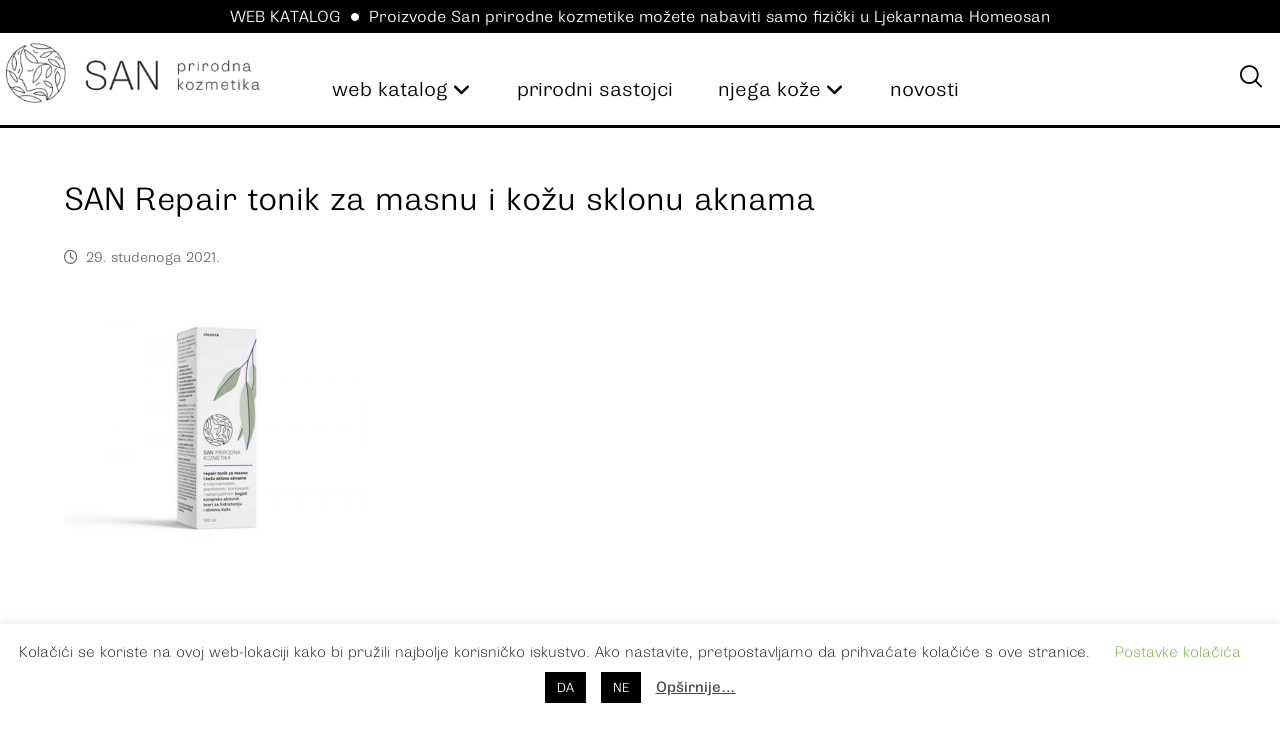

--- FILE ---
content_type: text/html; charset=UTF-8
request_url: https://san10.hr/novo-tonik-za-masnu-kozu-i-kozu-sklonu-aknama/repair-tonik-1/
body_size: 24582
content:
<!DOCTYPE html>
				<html lang="hr">
				<head>

					<meta http-equiv="Content-Type" content="text/html; charset=UTF-8"/>

					<meta name="viewport" content="width=device-width, initial-scale=1.0, minimum-scale=1.0"/>	<script type="text/javascript">function theChampLoadEvent(e){var t=window.onload;if(typeof window.onload!="function"){window.onload=e}else{window.onload=function(){t();e()}}}</script>
		<script type="text/javascript">var theChampDefaultLang = 'hr', theChampCloseIconPath = 'https://san10.hr/wp-content/plugins/super-socializer/images/close.png';</script>
		<script>var theChampSiteUrl = 'https://san10.hr', theChampVerified = 0, theChampEmailPopup = 0, heateorSsMoreSharePopupSearchText = 'Search';</script>
			<script>var theChampLoadingImgPath = 'https://san10.hr/wp-content/plugins/super-socializer/images/ajax_loader.gif'; var theChampAjaxUrl = 'https://san10.hr/wp-admin/admin-ajax.php'; var theChampRedirectionUrl = 'https://san10.hr/novo-tonik-za-masnu-kozu-i-kozu-sklonu-aknama/repair-tonik-1/'; var theChampRegRedirectionUrl = 'https://san10.hr/novo-tonik-za-masnu-kozu-i-kozu-sklonu-aknama/repair-tonik-1/'; </script>
				<script> var theChampFBKey = '742758296176960', theChampSameTabLogin = '0', theChampVerified = 0; var theChampAjaxUrl = 'https://san10.hr/wp-admin/admin-ajax.php'; var theChampPopupTitle = ''; var theChampEmailPopup = 0; var theChampEmailAjaxUrl = 'https://san10.hr/wp-admin/admin-ajax.php'; var theChampEmailPopupTitle = ''; var theChampEmailPopupErrorMsg = ''; var theChampEmailPopupUniqueId = ''; var theChampEmailPopupVerifyMessage = ''; var theChampSteamAuthUrl = ""; var theChampCurrentPageUrl = 'https%3A%2F%2Fsan10.hr%2Fnovo-tonik-za-masnu-kozu-i-kozu-sklonu-aknama%2Frepair-tonik-1%2F';  var heateorMSEnabled = 0, theChampTwitterAuthUrl = theChampSiteUrl + "?SuperSocializerAuth=Twitter&super_socializer_redirect_to=" + theChampCurrentPageUrl, theChampLineAuthUrl = theChampSiteUrl + "?SuperSocializerAuth=Line&super_socializer_redirect_to=" + theChampCurrentPageUrl, theChampLiveAuthUrl = theChampSiteUrl + "?SuperSocializerAuth=Live&super_socializer_redirect_to=" + theChampCurrentPageUrl, theChampFacebookAuthUrl = theChampSiteUrl + "?SuperSocializerAuth=Facebook&super_socializer_redirect_to=" + theChampCurrentPageUrl, theChampYahooAuthUrl = theChampSiteUrl + "?SuperSocializerAuth=Yahoo&super_socializer_redirect_to=" + theChampCurrentPageUrl, theChampGoogleAuthUrl = theChampSiteUrl + "?SuperSocializerAuth=Google&super_socializer_redirect_to=" + theChampCurrentPageUrl, theChampYoutubeAuthUrl = theChampSiteUrl + "?SuperSocializerAuth=Youtube&super_socializer_redirect_to=" + theChampCurrentPageUrl, theChampVkontakteAuthUrl = theChampSiteUrl + "?SuperSocializerAuth=Vkontakte&super_socializer_redirect_to=" + theChampCurrentPageUrl, theChampLinkedinAuthUrl = theChampSiteUrl + "?SuperSocializerAuth=Linkedin&super_socializer_redirect_to=" + theChampCurrentPageUrl, theChampInstagramAuthUrl = theChampSiteUrl + "?SuperSocializerAuth=Instagram&super_socializer_redirect_to=" + theChampCurrentPageUrl, theChampWordpressAuthUrl = theChampSiteUrl + "?SuperSocializerAuth=Wordpress&super_socializer_redirect_to=" + theChampCurrentPageUrl, theChampDribbbleAuthUrl = theChampSiteUrl + "?SuperSocializerAuth=Dribbble&super_socializer_redirect_to=" + theChampCurrentPageUrl, theChampGithubAuthUrl = theChampSiteUrl + "?SuperSocializerAuth=Github&super_socializer_redirect_to=" + theChampCurrentPageUrl, theChampSpotifyAuthUrl = theChampSiteUrl + "?SuperSocializerAuth=Spotify&super_socializer_redirect_to=" + theChampCurrentPageUrl, theChampKakaoAuthUrl = theChampSiteUrl + "?SuperSocializerAuth=Kakao&super_socializer_redirect_to=" + theChampCurrentPageUrl, theChampTwitchAuthUrl = theChampSiteUrl + "?SuperSocializerAuth=Twitch&super_socializer_redirect_to=" + theChampCurrentPageUrl, theChampRedditAuthUrl = theChampSiteUrl + "?SuperSocializerAuth=Reddit&super_socializer_redirect_to=" + theChampCurrentPageUrl, theChampDisqusAuthUrl = theChampSiteUrl + "?SuperSocializerAuth=Disqus&super_socializer_redirect_to=" + theChampCurrentPageUrl, theChampDropboxAuthUrl = theChampSiteUrl + "?SuperSocializerAuth=Dropbox&super_socializer_redirect_to=" + theChampCurrentPageUrl, theChampFoursquareAuthUrl = theChampSiteUrl + "?SuperSocializerAuth=Foursquare&super_socializer_redirect_to=" + theChampCurrentPageUrl, theChampAmazonAuthUrl = theChampSiteUrl + "?SuperSocializerAuth=Amazon&super_socializer_redirect_to=" + theChampCurrentPageUrl, theChampStackoverflowAuthUrl = theChampSiteUrl + "?SuperSocializerAuth=Stackoverflow&super_socializer_redirect_to=" + theChampCurrentPageUrl, theChampDiscordAuthUrl = theChampSiteUrl + "?SuperSocializerAuth=Discord&super_socializer_redirect_to=" + theChampCurrentPageUrl, theChampMailruAuthUrl = theChampSiteUrl + "?SuperSocializerAuth=Mailru&super_socializer_redirect_to=" + theChampCurrentPageUrl, theChampYandexAuthUrl = theChampSiteUrl + "?SuperSocializerAuth=Yandex&super_socializer_redirect_to=" + theChampCurrentPageUrl; theChampOdnoklassnikiAuthUrl = theChampSiteUrl + "?SuperSocializerAuth=Odnoklassniki&super_socializer_redirect_to=" + theChampCurrentPageUrl;</script>
				<script> var theChampFBKey = '742758296176960', theChampFBLang = 'hr', theChampFbLikeMycred = 0, theChampSsga = 0, theChampCommentNotification = 0, theChampHeateorFcmRecentComments = 0, theChampFbIosLogin = 0; </script>
			<style type="text/css">
						.the_champ_button_instagram span.the_champ_svg,a.the_champ_instagram span.the_champ_svg{background:radial-gradient(circle at 30% 107%,#fdf497 0,#fdf497 5%,#fd5949 45%,#d6249f 60%,#285aeb 90%)}
					.the_champ_horizontal_sharing .the_champ_svg,.heateor_ss_standard_follow_icons_container .the_champ_svg{
					color: #fff;
				border-width: 0px;
		border-style: solid;
		border-color: transparent;
	}
		.the_champ_horizontal_sharing .theChampTCBackground{
		color:#666;
	}
		.the_champ_horizontal_sharing span.the_champ_svg:hover,.heateor_ss_standard_follow_icons_container span.the_champ_svg:hover{
				border-color: transparent;
	}
		.the_champ_vertical_sharing span.the_champ_svg,.heateor_ss_floating_follow_icons_container span.the_champ_svg{
					color: #fff;
				border-width: 0px;
		border-style: solid;
		border-color: transparent;
	}
		.the_champ_vertical_sharing .theChampTCBackground{
		color:#666;
	}
		.the_champ_vertical_sharing span.the_champ_svg:hover,.heateor_ss_floating_follow_icons_container span.the_champ_svg:hover{
						border-color: transparent;
		}
				div.the_champ_horizontal_sharing .the_champ_square_count{display: block}
			@media screen and (max-width:783px){.the_champ_vertical_sharing{display:none!important}}</style>
	<meta name='robots' content='index, follow, max-image-preview:large, max-snippet:-1, max-video-preview:-1' />
	<style>img:is([sizes="auto" i], [sizes^="auto," i]) { contain-intrinsic-size: 3000px 1500px }</style>
	<script>window._wca = window._wca || [];</script>

	<!-- This site is optimized with the Yoast SEO Premium plugin v24.5 (Yoast SEO v24.5) - https://yoast.com/wordpress/plugins/seo/ -->
	<title>SAN Repair tonik za masnu i kožu sklonu aknama &#8226; SAN prirodna kozmetika</title>
	<link rel="canonical" href="https://san10.hr/novo-tonik-za-masnu-kozu-i-kozu-sklonu-aknama/repair-tonik-1/" />
	<meta property="og:locale" content="hr_HR" />
	<meta property="og:type" content="article" />
	<meta property="og:title" content="SAN Repair tonik za masnu i kožu sklonu aknama &#8226; SAN prirodna kozmetika" />
	<meta property="og:url" content="https://san10.hr/novo-tonik-za-masnu-kozu-i-kozu-sklonu-aknama/repair-tonik-1/" />
	<meta property="og:site_name" content="SAN prirodna kozmetika" />
	<meta property="article:publisher" content="https://www.facebook.com/san.prirodna.kozmetika" />
	<meta property="article:modified_time" content="2021-11-29T08:39:29+00:00" />
	<meta property="og:image" content="https://san10.hr/novo-tonik-za-masnu-kozu-i-kozu-sklonu-aknama/repair-tonik-1" />
	<meta property="og:image:width" content="500" />
	<meta property="og:image:height" content="419" />
	<meta property="og:image:type" content="image/jpeg" />
	<meta name="twitter:card" content="summary_large_image" />
	<meta name="twitter:site" content="@SANprirodnakozm" />
	<script type="application/ld+json" class="yoast-schema-graph">{"@context":"https://schema.org","@graph":[{"@type":"WebPage","@id":"https://san10.hr/novo-tonik-za-masnu-kozu-i-kozu-sklonu-aknama/repair-tonik-1/","url":"https://san10.hr/novo-tonik-za-masnu-kozu-i-kozu-sklonu-aknama/repair-tonik-1/","name":"SAN Repair tonik za masnu i kožu sklonu aknama &#8226; SAN prirodna kozmetika","isPartOf":{"@id":"https://san10.hr/#website"},"primaryImageOfPage":{"@id":"https://san10.hr/novo-tonik-za-masnu-kozu-i-kozu-sklonu-aknama/repair-tonik-1/#primaryimage"},"image":{"@id":"https://san10.hr/novo-tonik-za-masnu-kozu-i-kozu-sklonu-aknama/repair-tonik-1/#primaryimage"},"thumbnailUrl":"https://san10.hr/wp-content/uploads/repair-tonik-1.jpg","datePublished":"2021-11-29T08:39:10+00:00","dateModified":"2021-11-29T08:39:29+00:00","breadcrumb":{"@id":"https://san10.hr/novo-tonik-za-masnu-kozu-i-kozu-sklonu-aknama/repair-tonik-1/#breadcrumb"},"inLanguage":"hr","potentialAction":[{"@type":"ReadAction","target":["https://san10.hr/novo-tonik-za-masnu-kozu-i-kozu-sklonu-aknama/repair-tonik-1/"]}]},{"@type":"ImageObject","inLanguage":"hr","@id":"https://san10.hr/novo-tonik-za-masnu-kozu-i-kozu-sklonu-aknama/repair-tonik-1/#primaryimage","url":"https://san10.hr/wp-content/uploads/repair-tonik-1.jpg","contentUrl":"https://san10.hr/wp-content/uploads/repair-tonik-1.jpg","width":500,"height":419},{"@type":"BreadcrumbList","@id":"https://san10.hr/novo-tonik-za-masnu-kozu-i-kozu-sklonu-aknama/repair-tonik-1/#breadcrumb","itemListElement":[{"@type":"ListItem","position":1,"name":"Početna","item":"https://san10.hr/"},{"@type":"ListItem","position":2,"name":"NOVO &#8211; Tonik za masnu kožu i kožu sklonu aknama koji vraća ravnotežu u mikrobiom naše kože","item":"https://san10.hr/novo-tonik-za-masnu-kozu-i-kozu-sklonu-aknama/"},{"@type":"ListItem","position":3,"name":"SAN Repair tonik za masnu i kožu sklonu aknama"}]},{"@type":"WebSite","@id":"https://san10.hr/#website","url":"https://san10.hr/","name":"SAN prirodna kozmetika","description":"Doživite san prirode na svojoj koži","publisher":{"@id":"https://san10.hr/#organization"},"potentialAction":[{"@type":"SearchAction","target":{"@type":"EntryPoint","urlTemplate":"https://san10.hr/?s={search_term_string}"},"query-input":{"@type":"PropertyValueSpecification","valueRequired":true,"valueName":"search_term_string"}}],"inLanguage":"hr"},{"@type":"Organization","@id":"https://san10.hr/#organization","name":"SAN prirodna kozmetika","url":"https://san10.hr/","logo":{"@type":"ImageObject","inLanguage":"hr","@id":"https://san10.hr/#/schema/logo/image/","url":"https://san10.hr/wp-content/uploads/Logo_zena_opt.jpg","contentUrl":"https://san10.hr/wp-content/uploads/Logo_zena_opt.jpg","width":512,"height":536,"caption":"SAN prirodna kozmetika"},"image":{"@id":"https://san10.hr/#/schema/logo/image/"},"sameAs":["https://www.facebook.com/san.prirodna.kozmetika","https://x.com/SANprirodnakozm","https://www.instagram.com/san.prirodna.kozmetika/","https://www.linkedin.com/company/san-10-d-o-o-/?trk=company_name"]}]}</script>
	<!-- / Yoast SEO Premium plugin. -->


<link rel='dns-prefetch' href='//www.googletagmanager.com' />
<link rel='dns-prefetch' href='//stats.wp.com' />
<link rel='dns-prefetch' href='//fonts.googleapis.com' />
<link rel="alternate" type="application/rss+xml" title="SAN prirodna kozmetika &raquo; Kanal" href="https://san10.hr/feed/" />
<link rel="alternate" type="application/rss+xml" title="SAN prirodna kozmetika &raquo; Kanal komentara" href="https://san10.hr/comments/feed/" />
<script>
window._wpemojiSettings = {"baseUrl":"https:\/\/s.w.org\/images\/core\/emoji\/15.0.3\/72x72\/","ext":".png","svgUrl":"https:\/\/s.w.org\/images\/core\/emoji\/15.0.3\/svg\/","svgExt":".svg","source":{"concatemoji":"https:\/\/san10.hr\/wp-includes\/js\/wp-emoji-release.min.js?ver=6.7.4"}};
/*! This file is auto-generated */
!function(i,n){var o,s,e;function c(e){try{var t={supportTests:e,timestamp:(new Date).valueOf()};sessionStorage.setItem(o,JSON.stringify(t))}catch(e){}}function p(e,t,n){e.clearRect(0,0,e.canvas.width,e.canvas.height),e.fillText(t,0,0);var t=new Uint32Array(e.getImageData(0,0,e.canvas.width,e.canvas.height).data),r=(e.clearRect(0,0,e.canvas.width,e.canvas.height),e.fillText(n,0,0),new Uint32Array(e.getImageData(0,0,e.canvas.width,e.canvas.height).data));return t.every(function(e,t){return e===r[t]})}function u(e,t,n){switch(t){case"flag":return n(e,"\ud83c\udff3\ufe0f\u200d\u26a7\ufe0f","\ud83c\udff3\ufe0f\u200b\u26a7\ufe0f")?!1:!n(e,"\ud83c\uddfa\ud83c\uddf3","\ud83c\uddfa\u200b\ud83c\uddf3")&&!n(e,"\ud83c\udff4\udb40\udc67\udb40\udc62\udb40\udc65\udb40\udc6e\udb40\udc67\udb40\udc7f","\ud83c\udff4\u200b\udb40\udc67\u200b\udb40\udc62\u200b\udb40\udc65\u200b\udb40\udc6e\u200b\udb40\udc67\u200b\udb40\udc7f");case"emoji":return!n(e,"\ud83d\udc26\u200d\u2b1b","\ud83d\udc26\u200b\u2b1b")}return!1}function f(e,t,n){var r="undefined"!=typeof WorkerGlobalScope&&self instanceof WorkerGlobalScope?new OffscreenCanvas(300,150):i.createElement("canvas"),a=r.getContext("2d",{willReadFrequently:!0}),o=(a.textBaseline="top",a.font="600 32px Arial",{});return e.forEach(function(e){o[e]=t(a,e,n)}),o}function t(e){var t=i.createElement("script");t.src=e,t.defer=!0,i.head.appendChild(t)}"undefined"!=typeof Promise&&(o="wpEmojiSettingsSupports",s=["flag","emoji"],n.supports={everything:!0,everythingExceptFlag:!0},e=new Promise(function(e){i.addEventListener("DOMContentLoaded",e,{once:!0})}),new Promise(function(t){var n=function(){try{var e=JSON.parse(sessionStorage.getItem(o));if("object"==typeof e&&"number"==typeof e.timestamp&&(new Date).valueOf()<e.timestamp+604800&&"object"==typeof e.supportTests)return e.supportTests}catch(e){}return null}();if(!n){if("undefined"!=typeof Worker&&"undefined"!=typeof OffscreenCanvas&&"undefined"!=typeof URL&&URL.createObjectURL&&"undefined"!=typeof Blob)try{var e="postMessage("+f.toString()+"("+[JSON.stringify(s),u.toString(),p.toString()].join(",")+"));",r=new Blob([e],{type:"text/javascript"}),a=new Worker(URL.createObjectURL(r),{name:"wpTestEmojiSupports"});return void(a.onmessage=function(e){c(n=e.data),a.terminate(),t(n)})}catch(e){}c(n=f(s,u,p))}t(n)}).then(function(e){for(var t in e)n.supports[t]=e[t],n.supports.everything=n.supports.everything&&n.supports[t],"flag"!==t&&(n.supports.everythingExceptFlag=n.supports.everythingExceptFlag&&n.supports[t]);n.supports.everythingExceptFlag=n.supports.everythingExceptFlag&&!n.supports.flag,n.DOMReady=!1,n.readyCallback=function(){n.DOMReady=!0}}).then(function(){return e}).then(function(){var e;n.supports.everything||(n.readyCallback(),(e=n.source||{}).concatemoji?t(e.concatemoji):e.wpemoji&&e.twemoji&&(t(e.twemoji),t(e.wpemoji)))}))}((window,document),window._wpemojiSettings);
</script>
<style id='wp-emoji-styles-inline-css'>

	img.wp-smiley, img.emoji {
		display: inline !important;
		border: none !important;
		box-shadow: none !important;
		height: 1em !important;
		width: 1em !important;
		margin: 0 0.07em !important;
		vertical-align: -0.1em !important;
		background: none !important;
		padding: 0 !important;
	}
</style>
<link rel='stylesheet' id='wp-block-library-css' href='https://san10.hr/wp-includes/css/dist/block-library/style.min.css?ver=6.7.4' media='all' />
<style id='wp-block-library-inline-css'>
.has-text-align-justify{text-align:justify;}
</style>
<style id='wp-block-library-theme-inline-css'>
.wp-block-audio :where(figcaption){color:#555;font-size:13px;text-align:center}.is-dark-theme .wp-block-audio :where(figcaption){color:#ffffffa6}.wp-block-audio{margin:0 0 1em}.wp-block-code{border:1px solid #ccc;border-radius:4px;font-family:Menlo,Consolas,monaco,monospace;padding:.8em 1em}.wp-block-embed :where(figcaption){color:#555;font-size:13px;text-align:center}.is-dark-theme .wp-block-embed :where(figcaption){color:#ffffffa6}.wp-block-embed{margin:0 0 1em}.blocks-gallery-caption{color:#555;font-size:13px;text-align:center}.is-dark-theme .blocks-gallery-caption{color:#ffffffa6}:root :where(.wp-block-image figcaption){color:#555;font-size:13px;text-align:center}.is-dark-theme :root :where(.wp-block-image figcaption){color:#ffffffa6}.wp-block-image{margin:0 0 1em}.wp-block-pullquote{border-bottom:4px solid;border-top:4px solid;color:currentColor;margin-bottom:1.75em}.wp-block-pullquote cite,.wp-block-pullquote footer,.wp-block-pullquote__citation{color:currentColor;font-size:.8125em;font-style:normal;text-transform:uppercase}.wp-block-quote{border-left:.25em solid;margin:0 0 1.75em;padding-left:1em}.wp-block-quote cite,.wp-block-quote footer{color:currentColor;font-size:.8125em;font-style:normal;position:relative}.wp-block-quote:where(.has-text-align-right){border-left:none;border-right:.25em solid;padding-left:0;padding-right:1em}.wp-block-quote:where(.has-text-align-center){border:none;padding-left:0}.wp-block-quote.is-large,.wp-block-quote.is-style-large,.wp-block-quote:where(.is-style-plain){border:none}.wp-block-search .wp-block-search__label{font-weight:700}.wp-block-search__button{border:1px solid #ccc;padding:.375em .625em}:where(.wp-block-group.has-background){padding:1.25em 2.375em}.wp-block-separator.has-css-opacity{opacity:.4}.wp-block-separator{border:none;border-bottom:2px solid;margin-left:auto;margin-right:auto}.wp-block-separator.has-alpha-channel-opacity{opacity:1}.wp-block-separator:not(.is-style-wide):not(.is-style-dots){width:100px}.wp-block-separator.has-background:not(.is-style-dots){border-bottom:none;height:1px}.wp-block-separator.has-background:not(.is-style-wide):not(.is-style-dots){height:2px}.wp-block-table{margin:0 0 1em}.wp-block-table td,.wp-block-table th{word-break:normal}.wp-block-table :where(figcaption){color:#555;font-size:13px;text-align:center}.is-dark-theme .wp-block-table :where(figcaption){color:#ffffffa6}.wp-block-video :where(figcaption){color:#555;font-size:13px;text-align:center}.is-dark-theme .wp-block-video :where(figcaption){color:#ffffffa6}.wp-block-video{margin:0 0 1em}:root :where(.wp-block-template-part.has-background){margin-bottom:0;margin-top:0;padding:1.25em 2.375em}
</style>
<link rel='stylesheet' id='mediaelement-css' href='https://san10.hr/wp-includes/js/mediaelement/mediaelementplayer-legacy.min.css?ver=4.2.17' media='all' />
<link rel='stylesheet' id='wp-mediaelement-css' href='https://san10.hr/wp-includes/js/mediaelement/wp-mediaelement.min.css?ver=6.7.4' media='all' />
<link rel='stylesheet' id='codevz-blocks-css' href='https://san10.hr/wp-content/themes/xtra//assets/css/blocks.css?ver=6.7.4' media='all' />
<style id='classic-theme-styles-inline-css'>
/*! This file is auto-generated */
.wp-block-button__link{color:#fff;background-color:#32373c;border-radius:9999px;box-shadow:none;text-decoration:none;padding:calc(.667em + 2px) calc(1.333em + 2px);font-size:1.125em}.wp-block-file__button{background:#32373c;color:#fff;text-decoration:none}
</style>
<style id='global-styles-inline-css'>
:root{--wp--preset--aspect-ratio--square: 1;--wp--preset--aspect-ratio--4-3: 4/3;--wp--preset--aspect-ratio--3-4: 3/4;--wp--preset--aspect-ratio--3-2: 3/2;--wp--preset--aspect-ratio--2-3: 2/3;--wp--preset--aspect-ratio--16-9: 16/9;--wp--preset--aspect-ratio--9-16: 9/16;--wp--preset--color--black: #000000;--wp--preset--color--cyan-bluish-gray: #abb8c3;--wp--preset--color--white: #ffffff;--wp--preset--color--pale-pink: #f78da7;--wp--preset--color--vivid-red: #cf2e2e;--wp--preset--color--luminous-vivid-orange: #ff6900;--wp--preset--color--luminous-vivid-amber: #fcb900;--wp--preset--color--light-green-cyan: #7bdcb5;--wp--preset--color--vivid-green-cyan: #00d084;--wp--preset--color--pale-cyan-blue: #8ed1fc;--wp--preset--color--vivid-cyan-blue: #0693e3;--wp--preset--color--vivid-purple: #9b51e0;--wp--preset--gradient--vivid-cyan-blue-to-vivid-purple: linear-gradient(135deg,rgba(6,147,227,1) 0%,rgb(155,81,224) 100%);--wp--preset--gradient--light-green-cyan-to-vivid-green-cyan: linear-gradient(135deg,rgb(122,220,180) 0%,rgb(0,208,130) 100%);--wp--preset--gradient--luminous-vivid-amber-to-luminous-vivid-orange: linear-gradient(135deg,rgba(252,185,0,1) 0%,rgba(255,105,0,1) 100%);--wp--preset--gradient--luminous-vivid-orange-to-vivid-red: linear-gradient(135deg,rgba(255,105,0,1) 0%,rgb(207,46,46) 100%);--wp--preset--gradient--very-light-gray-to-cyan-bluish-gray: linear-gradient(135deg,rgb(238,238,238) 0%,rgb(169,184,195) 100%);--wp--preset--gradient--cool-to-warm-spectrum: linear-gradient(135deg,rgb(74,234,220) 0%,rgb(151,120,209) 20%,rgb(207,42,186) 40%,rgb(238,44,130) 60%,rgb(251,105,98) 80%,rgb(254,248,76) 100%);--wp--preset--gradient--blush-light-purple: linear-gradient(135deg,rgb(255,206,236) 0%,rgb(152,150,240) 100%);--wp--preset--gradient--blush-bordeaux: linear-gradient(135deg,rgb(254,205,165) 0%,rgb(254,45,45) 50%,rgb(107,0,62) 100%);--wp--preset--gradient--luminous-dusk: linear-gradient(135deg,rgb(255,203,112) 0%,rgb(199,81,192) 50%,rgb(65,88,208) 100%);--wp--preset--gradient--pale-ocean: linear-gradient(135deg,rgb(255,245,203) 0%,rgb(182,227,212) 50%,rgb(51,167,181) 100%);--wp--preset--gradient--electric-grass: linear-gradient(135deg,rgb(202,248,128) 0%,rgb(113,206,126) 100%);--wp--preset--gradient--midnight: linear-gradient(135deg,rgb(2,3,129) 0%,rgb(40,116,252) 100%);--wp--preset--font-size--small: 13px;--wp--preset--font-size--medium: 20px;--wp--preset--font-size--large: 36px;--wp--preset--font-size--x-large: 42px;--wp--preset--font-family--inter: "Inter", sans-serif;--wp--preset--font-family--cardo: Cardo;--wp--preset--spacing--20: 0.44rem;--wp--preset--spacing--30: 0.67rem;--wp--preset--spacing--40: 1rem;--wp--preset--spacing--50: 1.5rem;--wp--preset--spacing--60: 2.25rem;--wp--preset--spacing--70: 3.38rem;--wp--preset--spacing--80: 5.06rem;--wp--preset--shadow--natural: 6px 6px 9px rgba(0, 0, 0, 0.2);--wp--preset--shadow--deep: 12px 12px 50px rgba(0, 0, 0, 0.4);--wp--preset--shadow--sharp: 6px 6px 0px rgba(0, 0, 0, 0.2);--wp--preset--shadow--outlined: 6px 6px 0px -3px rgba(255, 255, 255, 1), 6px 6px rgba(0, 0, 0, 1);--wp--preset--shadow--crisp: 6px 6px 0px rgba(0, 0, 0, 1);}:where(.is-layout-flex){gap: 0.5em;}:where(.is-layout-grid){gap: 0.5em;}body .is-layout-flex{display: flex;}.is-layout-flex{flex-wrap: wrap;align-items: center;}.is-layout-flex > :is(*, div){margin: 0;}body .is-layout-grid{display: grid;}.is-layout-grid > :is(*, div){margin: 0;}:where(.wp-block-columns.is-layout-flex){gap: 2em;}:where(.wp-block-columns.is-layout-grid){gap: 2em;}:where(.wp-block-post-template.is-layout-flex){gap: 1.25em;}:where(.wp-block-post-template.is-layout-grid){gap: 1.25em;}.has-black-color{color: var(--wp--preset--color--black) !important;}.has-cyan-bluish-gray-color{color: var(--wp--preset--color--cyan-bluish-gray) !important;}.has-white-color{color: var(--wp--preset--color--white) !important;}.has-pale-pink-color{color: var(--wp--preset--color--pale-pink) !important;}.has-vivid-red-color{color: var(--wp--preset--color--vivid-red) !important;}.has-luminous-vivid-orange-color{color: var(--wp--preset--color--luminous-vivid-orange) !important;}.has-luminous-vivid-amber-color{color: var(--wp--preset--color--luminous-vivid-amber) !important;}.has-light-green-cyan-color{color: var(--wp--preset--color--light-green-cyan) !important;}.has-vivid-green-cyan-color{color: var(--wp--preset--color--vivid-green-cyan) !important;}.has-pale-cyan-blue-color{color: var(--wp--preset--color--pale-cyan-blue) !important;}.has-vivid-cyan-blue-color{color: var(--wp--preset--color--vivid-cyan-blue) !important;}.has-vivid-purple-color{color: var(--wp--preset--color--vivid-purple) !important;}.has-black-background-color{background-color: var(--wp--preset--color--black) !important;}.has-cyan-bluish-gray-background-color{background-color: var(--wp--preset--color--cyan-bluish-gray) !important;}.has-white-background-color{background-color: var(--wp--preset--color--white) !important;}.has-pale-pink-background-color{background-color: var(--wp--preset--color--pale-pink) !important;}.has-vivid-red-background-color{background-color: var(--wp--preset--color--vivid-red) !important;}.has-luminous-vivid-orange-background-color{background-color: var(--wp--preset--color--luminous-vivid-orange) !important;}.has-luminous-vivid-amber-background-color{background-color: var(--wp--preset--color--luminous-vivid-amber) !important;}.has-light-green-cyan-background-color{background-color: var(--wp--preset--color--light-green-cyan) !important;}.has-vivid-green-cyan-background-color{background-color: var(--wp--preset--color--vivid-green-cyan) !important;}.has-pale-cyan-blue-background-color{background-color: var(--wp--preset--color--pale-cyan-blue) !important;}.has-vivid-cyan-blue-background-color{background-color: var(--wp--preset--color--vivid-cyan-blue) !important;}.has-vivid-purple-background-color{background-color: var(--wp--preset--color--vivid-purple) !important;}.has-black-border-color{border-color: var(--wp--preset--color--black) !important;}.has-cyan-bluish-gray-border-color{border-color: var(--wp--preset--color--cyan-bluish-gray) !important;}.has-white-border-color{border-color: var(--wp--preset--color--white) !important;}.has-pale-pink-border-color{border-color: var(--wp--preset--color--pale-pink) !important;}.has-vivid-red-border-color{border-color: var(--wp--preset--color--vivid-red) !important;}.has-luminous-vivid-orange-border-color{border-color: var(--wp--preset--color--luminous-vivid-orange) !important;}.has-luminous-vivid-amber-border-color{border-color: var(--wp--preset--color--luminous-vivid-amber) !important;}.has-light-green-cyan-border-color{border-color: var(--wp--preset--color--light-green-cyan) !important;}.has-vivid-green-cyan-border-color{border-color: var(--wp--preset--color--vivid-green-cyan) !important;}.has-pale-cyan-blue-border-color{border-color: var(--wp--preset--color--pale-cyan-blue) !important;}.has-vivid-cyan-blue-border-color{border-color: var(--wp--preset--color--vivid-cyan-blue) !important;}.has-vivid-purple-border-color{border-color: var(--wp--preset--color--vivid-purple) !important;}.has-vivid-cyan-blue-to-vivid-purple-gradient-background{background: var(--wp--preset--gradient--vivid-cyan-blue-to-vivid-purple) !important;}.has-light-green-cyan-to-vivid-green-cyan-gradient-background{background: var(--wp--preset--gradient--light-green-cyan-to-vivid-green-cyan) !important;}.has-luminous-vivid-amber-to-luminous-vivid-orange-gradient-background{background: var(--wp--preset--gradient--luminous-vivid-amber-to-luminous-vivid-orange) !important;}.has-luminous-vivid-orange-to-vivid-red-gradient-background{background: var(--wp--preset--gradient--luminous-vivid-orange-to-vivid-red) !important;}.has-very-light-gray-to-cyan-bluish-gray-gradient-background{background: var(--wp--preset--gradient--very-light-gray-to-cyan-bluish-gray) !important;}.has-cool-to-warm-spectrum-gradient-background{background: var(--wp--preset--gradient--cool-to-warm-spectrum) !important;}.has-blush-light-purple-gradient-background{background: var(--wp--preset--gradient--blush-light-purple) !important;}.has-blush-bordeaux-gradient-background{background: var(--wp--preset--gradient--blush-bordeaux) !important;}.has-luminous-dusk-gradient-background{background: var(--wp--preset--gradient--luminous-dusk) !important;}.has-pale-ocean-gradient-background{background: var(--wp--preset--gradient--pale-ocean) !important;}.has-electric-grass-gradient-background{background: var(--wp--preset--gradient--electric-grass) !important;}.has-midnight-gradient-background{background: var(--wp--preset--gradient--midnight) !important;}.has-small-font-size{font-size: var(--wp--preset--font-size--small) !important;}.has-medium-font-size{font-size: var(--wp--preset--font-size--medium) !important;}.has-large-font-size{font-size: var(--wp--preset--font-size--large) !important;}.has-x-large-font-size{font-size: var(--wp--preset--font-size--x-large) !important;}
:where(.wp-block-post-template.is-layout-flex){gap: 1.25em;}:where(.wp-block-post-template.is-layout-grid){gap: 1.25em;}
:where(.wp-block-columns.is-layout-flex){gap: 2em;}:where(.wp-block-columns.is-layout-grid){gap: 2em;}
:root :where(.wp-block-pullquote){font-size: 1.5em;line-height: 1.6;}
</style>
<link rel='stylesheet' id='cz-icons-pack-css' href='https://san10.hr/wp-content/plugins/codevz-plus/admin/fields/codevz_fields/icons/czicons.css?ver=4.9.13' media='all' />
<link rel='stylesheet' id='contact-form-7-css' href='https://san10.hr/wp-content/plugins/contact-form-7/includes/css/styles.css?ver=6.0.4' media='all' />
<link rel='stylesheet' id='cookie-law-info-css' href='https://san10.hr/wp-content/plugins/cookie-law-info/legacy/public/css/cookie-law-info-public.css?ver=3.2.8' media='all' />
<link rel='stylesheet' id='cookie-law-info-gdpr-css' href='https://san10.hr/wp-content/plugins/cookie-law-info/legacy/public/css/cookie-law-info-gdpr.css?ver=3.2.8' media='all' />
<link rel='stylesheet' id='woocommerce-layout-css' href='https://san10.hr/wp-content/plugins/woocommerce/assets/css/woocommerce-layout.css?ver=9.6.3' media='all' />
<style id='woocommerce-layout-inline-css'>

	.infinite-scroll .woocommerce-pagination {
		display: none;
	}
</style>
<link rel='stylesheet' id='woocommerce-smallscreen-css' href='https://san10.hr/wp-content/plugins/woocommerce/assets/css/woocommerce-smallscreen.css?ver=9.6.3' media='only screen and (max-width: 768px)' />
<link rel='stylesheet' id='woocommerce-general-css' href='https://san10.hr/wp-content/plugins/woocommerce/assets/css/woocommerce.css?ver=9.6.3' media='all' />
<style id='woocommerce-inline-inline-css'>
.woocommerce form .form-row .required { visibility: visible; }
</style>
<link rel='stylesheet' id='brands-styles-css' href='https://san10.hr/wp-content/plugins/woocommerce/assets/css/brands.css?ver=9.6.3' media='all' />
<link rel='stylesheet' id='codevz-css' href='https://san10.hr/wp-content/themes/xtra/assets/css/core.css?ver=4.9.13' media='all' />
<link rel='stylesheet' id='codevz-laptop-css' href='https://san10.hr/wp-content/themes/xtra/assets/css/core-laptop.css?ver=4.9.13' media='screen and (max-width: 1024px)' />
<link rel='stylesheet' id='codevz-tablet-css' href='https://san10.hr/wp-content/themes/xtra/assets/css/core-tablet.css?ver=4.9.13' media='screen and (max-width: 768px)' />
<link rel='stylesheet' id='codevz-mobile-css' href='https://san10.hr/wp-content/themes/xtra/assets/css/core-mobile.css?ver=4.9.13' media='screen and (max-width: 480px)' />
<link rel='stylesheet' id='codevz-single-css' href='https://san10.hr/wp-content/themes/xtra/assets/css/single.css?ver=4.9.13' media='all' />
<link rel='stylesheet' id='google-font-triviagrotesk-css' href='https://fonts.googleapis.com/css?family=TriviaGrotesk%3A300%2C400%2C700&#038;ver=6.7.4' media='all' />
<link rel='stylesheet' id='codevz-woocommerce-css' href='https://san10.hr/wp-content/themes/xtra/assets/css/woocommerce.css?ver=4.9.13' media='all' />
<link rel='stylesheet' id='codevz-plus-share-css' href='https://san10.hr/wp-content/plugins/codevz-plus/assets/css/share.css?ver=4.9.13' media='all' />
<link rel='stylesheet' id='codevz-plus-css' href='https://san10.hr/wp-content/plugins/codevz-plus/assets/css/codevzplus.css?ver=4.9.13' media='all' />
<link rel='stylesheet' id='codevz-plus-tablet-css' href='https://san10.hr/wp-content/plugins/codevz-plus/assets/css/codevzplus-tablet.css?ver=4.9.13' media='screen and (max-width: 768px)' />
<link rel='stylesheet' id='codevz-plus-mobile-css' href='https://san10.hr/wp-content/plugins/codevz-plus/assets/css/codevzplus-mobile.css?ver=4.9.13' media='screen and (max-width: 480px)' />
<link rel='stylesheet' id='dashicons-css' href='https://san10.hr/wp-includes/css/dashicons.min.css?ver=6.7.4' media='all' />
<link rel='stylesheet' id='thickbox-css' href='https://san10.hr/wp-includes/js/thickbox/thickbox.css?ver=6.7.4' media='all' />
<link rel='stylesheet' id='the_champ_frontend_css-css' href='https://san10.hr/wp-content/plugins/super-socializer/css/front.css?ver=7.13.59' media='all' />
<link rel='stylesheet' id='xtra-elementor-front-css' href='https://san10.hr/wp-content/plugins/codevz-plus/assets/css/elementor.css?ver=4.9.13' media='all' />
<link rel='stylesheet' id='font-awesome-shims-css' href='https://san10.hr/wp-content/plugins/codevz-plus/admin/assets/css/font-awesome/css/v4-shims.min.css?ver=6.4.2' media='all' />
<link rel='stylesheet' id='font-awesome-css' href='https://san10.hr/wp-content/plugins/codevz-plus/admin/assets/css/font-awesome/css/all.min.css?ver=6.4.2' media='all' />
<link rel='stylesheet' id='prdctfltr-css' href='https://san10.hr/wp-content/plugins/xforwoocommerce/x-pack/prdctfltr/includes/css/styles.css?ver=8.1.1' media='all' />
<link rel='stylesheet' id='jetpack_css-css' href='https://san10.hr/wp-content/plugins/jetpack/css/jetpack.css?ver=11.8.6' media='all' />
<script id="woocommerce-google-analytics-integration-gtag-js-after">
/* Google Analytics for WooCommerce (gtag.js) */
					window.dataLayer = window.dataLayer || [];
					function gtag(){dataLayer.push(arguments);}
					// Set up default consent state.
					for ( const mode of [{"analytics_storage":"denied","ad_storage":"denied","ad_user_data":"denied","ad_personalization":"denied","region":["AT","BE","BG","HR","CY","CZ","DK","EE","FI","FR","DE","GR","HU","IS","IE","IT","LV","LI","LT","LU","MT","NL","NO","PL","PT","RO","SK","SI","ES","SE","GB","CH"]}] || [] ) {
						gtag( "consent", "default", { "wait_for_update": 500, ...mode } );
					}
					gtag("js", new Date());
					gtag("set", "developer_id.dOGY3NW", true);
					gtag("config", "UA-97841075-1", {"track_404":true,"allow_google_signals":false,"logged_in":false,"linker":{"domains":[],"allow_incoming":false},"custom_map":{"dimension1":"logged_in"}});
</script>
<script src="https://san10.hr/wp-includes/js/jquery/jquery.min.js?ver=3.7.1" id="jquery-core-js"></script>
<script src="https://san10.hr/wp-includes/js/jquery/jquery-migrate.min.js?ver=3.4.1" id="jquery-migrate-js"></script>
<script id="cookie-law-info-js-extra">
var Cli_Data = {"nn_cookie_ids":["_ga"],"cookielist":[],"non_necessary_cookies":{"non-necessary":["_ga"]},"ccpaEnabled":"","ccpaRegionBased":"","ccpaBarEnabled":"","strictlyEnabled":["necessary","obligatoire"],"ccpaType":"gdpr","js_blocking":"","custom_integration":"","triggerDomRefresh":"","secure_cookies":""};
var cli_cookiebar_settings = {"animate_speed_hide":"500","animate_speed_show":"500","background":"#FFF","border":"#b1a6a6c2","border_on":"","button_1_button_colour":"#000","button_1_button_hover":"#000000","button_1_link_colour":"#fff","button_1_as_button":"1","button_1_new_win":"","button_2_button_colour":"#333","button_2_button_hover":"#292929","button_2_link_colour":"#444","button_2_as_button":"","button_2_hidebar":"","button_3_button_colour":"#000","button_3_button_hover":"#000000","button_3_link_colour":"#fff","button_3_as_button":"1","button_3_new_win":"","button_4_button_colour":"#000","button_4_button_hover":"#000000","button_4_link_colour":"#62a329","button_4_as_button":"","button_7_button_colour":"#61a229","button_7_button_hover":"#4e8221","button_7_link_colour":"#fff","button_7_as_button":"1","button_7_new_win":"","font_family":"inherit","header_fix":"","notify_animate_hide":"1","notify_animate_show":"","notify_div_id":"#cookie-law-info-bar","notify_position_horizontal":"right","notify_position_vertical":"bottom","scroll_close":"","scroll_close_reload":"","accept_close_reload":"","reject_close_reload":"","showagain_tab":"","showagain_background":"#fff","showagain_border":"#000","showagain_div_id":"#cookie-law-info-again","showagain_x_position":"100px","text":"#000","show_once_yn":"","show_once":"10000","logging_on":"","as_popup":"","popup_overlay":"1","bar_heading_text":"","cookie_bar_as":"banner","popup_showagain_position":"bottom-right","widget_position":"left"};
var log_object = {"ajax_url":"https:\/\/san10.hr\/wp-admin\/admin-ajax.php"};
</script>
<script src="https://san10.hr/wp-content/plugins/cookie-law-info/legacy/public/js/cookie-law-info-public.js?ver=3.2.8" id="cookie-law-info-js"></script>
<script src="https://san10.hr/wp-content/plugins/woocommerce/assets/js/jquery-blockui/jquery.blockUI.min.js?ver=2.7.0-wc.9.6.3" id="jquery-blockui-js" data-wp-strategy="defer"></script>
<script id="wc-add-to-cart-js-extra">
var wc_add_to_cart_params = {"ajax_url":"\/wp-admin\/admin-ajax.php","wc_ajax_url":"\/?wc-ajax=%%endpoint%%","i18n_view_cart":"Vidi ko\u0161aricu","cart_url":"https:\/\/san10.hr\/kxoxsxaxrxixcxa\/","is_cart":"","cart_redirect_after_add":"yes"};
</script>
<script src="https://san10.hr/wp-content/plugins/woocommerce/assets/js/frontend/add-to-cart.min.js?ver=9.6.3" id="wc-add-to-cart-js" data-wp-strategy="defer"></script>
<script src="https://san10.hr/wp-content/plugins/woocommerce/assets/js/js-cookie/js.cookie.min.js?ver=2.1.4-wc.9.6.3" id="js-cookie-js" data-wp-strategy="defer"></script>
<script id="woocommerce-js-extra">
var woocommerce_params = {"ajax_url":"\/wp-admin\/admin-ajax.php","wc_ajax_url":"\/?wc-ajax=%%endpoint%%"};
</script>
<script src="https://san10.hr/wp-content/plugins/woocommerce/assets/js/frontend/woocommerce.min.js?ver=9.6.3" id="woocommerce-js" defer data-wp-strategy="defer"></script>
<script src="https://san10.hr/wp-content/plugins/js_composer/assets/js/vendors/woocommerce-add-to-cart.js?ver=8.2" id="vc_woocommerce-add-to-cart-js-js"></script>
<script src="https://stats.wp.com/s-202604.js" id="woocommerce-analytics-js" defer data-wp-strategy="defer"></script>
<script></script><link rel="https://api.w.org/" href="https://san10.hr/wp-json/" /><link rel="alternate" title="JSON" type="application/json" href="https://san10.hr/wp-json/wp/v2/media/260120941" /><link rel="EditURI" type="application/rsd+xml" title="RSD" href="https://san10.hr/xmlrpc.php?rsd" />
<meta name="generator" content="WordPress 6.7.4" />
<meta name="generator" content="WooCommerce 9.6.3" />
<link rel='shortlink' href='https://san10.hr/?p=260120941' />
<link rel="alternate" title="oEmbed (JSON)" type="application/json+oembed" href="https://san10.hr/wp-json/oembed/1.0/embed?url=https%3A%2F%2Fsan10.hr%2Fnovo-tonik-za-masnu-kozu-i-kozu-sklonu-aknama%2Frepair-tonik-1%2F" />
<link rel="alternate" title="oEmbed (XML)" type="text/xml+oembed" href="https://san10.hr/wp-json/oembed/1.0/embed?url=https%3A%2F%2Fsan10.hr%2Fnovo-tonik-za-masnu-kozu-i-kozu-sklonu-aknama%2Frepair-tonik-1%2F&#038;format=xml" />
<meta name="format-detection" content="telephone=no">				<style type="text/css" id="cst_font_data">
					@font-face {font-family: "TriviaGrotesk";font-display: auto;font-fallback: ;font-weight: 300;src: url(https://san10.hr/wp-content/uploads/font-2.woff2) format('woff2'), url(https://san10.hr/wp-content/uploads/font-3.woff) format('woff'), url(https://san10.hr/wp-content/uploads/Storm-Trivia-Grotesk-R1-1.otf) format('OpenType');} @font-face {font-family: "TriviaGrotesk";font-display: auto;font-fallback: ;font-weight: 400;src: url(https://san10.hr/wp-content/uploads/Storm-Trivia-Grotesk-R2.otf) format('OpenType');} @font-face {font-family: "TriviaGrotesk";font-display: auto;font-fallback: ;font-weight: 700;src: url(https://san10.hr/wp-content/uploads/font-3.woff2) format('woff2'), url(https://san10.hr/wp-content/uploads/font-4.woff) format('woff'), url(https://san10.hr/wp-content/uploads/Storm-Trivia-Grotesk-R3.otf) format('OpenType');}				</style>
				<style>
	.page_content{margin: 40px 0;}
	h1, h2, h3, h4, h5, h6 { font-family: "TriviaGrotesk", Helvetica, Arial, sans-serif;}
	.grecaptcha-badge{visibility: hidden!important;}
	.rc-anchor.rc-anchor-invisible{display: none!important;}

/* 	.codevz-pm-status-instock, .price, .sale-perc, .quantity, .codevz-pm-status { display: none!important; } */
	#infotext { margin-top: 15px!important; background-color: #f4f4f4; }


/*dvojni prikaz i akcije*/
	.single .price br{display: none!important;}
	.single .price { line-height: 1.5;}
    .single .actual_price {font-size: 20px;display:block;}
    .single .actual_amount {font-size: 30px;}
	.single .lowest_price,  .single .lowest_amount {font-size:16px!important; padding-bottom:15px;}

	.amount-eur{white-space: nowrap;}

	.archive .price, .woocommerce-page .products .price{width: 100%!important; text-align: left!important;}
	.archive .price br,.woocommerce-page .products .price br{display: none!important;}
	.archive .price .actual_price,.woocommerce-page .products .price .actual_price{display: grid!important;padding-bottom: 5px; }
	.products .price .actual_amount .amount{font-size:20px;}
	.products .price .lowest_price{font-size: 14px!important;}
	.woocommerce-cart .woocommerce-cart-form .woocommerce-Price-amount.amount, .woocommerce-checkout .cart_item .woocommerce-Price-amount.amount {display: block;}	
	.woocommerce ul.products li.product .star-rating { position: absolute; right: 5px; bottom: unset!important; top: 30px!important;}
	
	#text-17 {padding: 10px 0px 10px 30px; background-color: #f4f4f4;}
	#text-17 p{line-height: 1.3; }
	#prdctfltr-2{margin-bottom: 2px!important;}
	
/*archive*/
	.archive .woocommerce .page_content>.row{width: 90%;}
	.archive .berocket_single_filter_widget label{ margin: 0px!important; }

	.archive .page-title{ text-align: center; text-transform: lowercase; font-size: 38px; padding-bottom: 40px;}
	.archive .woocommerce-result-count, .archive .woocommerce-ordering{display: none;}
	
	.post-1799 img,.post-1800 img,.post-1803 img,.post-3909 img,.post-3703 img,.post-3706 img, .post-25687 img,.post-260120751 img,.post-260121074 img {background-color: #e1a6ba40;}
	.post-1801 img,.post-3907 img{background-color: #ffe50140;}
	.post-1802 img{background-color: #b7475d40;}
	.post-3761 img,.post-3764 img,.post-3766 img,.post-4427 img{background-color: #00996340;}	
	.post-1779 img,.post-3638 img,.post-1779 img, .post-260121402 img{background-color: #f7b7c040;}			
	.post-4425 img,.post-1805 img,.post-2876 img,.post-4430 img{background-color: #f4793340;}	
	.post-25374 img,.post-25370 img,.post-4432 img,.post-25374 img{background-color: #aed5eb40;}		
	.post-4073 img,.post-4903 img, .post-26570 img{background-color: #b1722340;}	
	.post-25538 img,.post-260121298 img{background-color: #dbddde40;}
	.post-25869 img{background-color: #54278440;}		

	.products .post-1799 img,.products .post-1800 img,.products .post-1803 img,.products .post-3909 img,.products .post-3703 img,
	.products .post-3706 img,.products .post-25687 img,.products .post-260120751 img, .products .post-260121074 img{background-color: #e1a6ba40!important;}	
	
	.post-1801 img,.products .post-3907 img{background-color: #ffe50140!important;}
	.products .post-1802 img{background-color: #b7475d40!important;}
	.products .post-3761 img,.post-3764 img,.products .post-3766 img,.products .post-4427 img{background-color: #00996340!important;}	
	.products .post-1779 img,.products .post-3638 img,.products .post-1779 img,.products .post-260121402 img{background-color: #f7b7c040!important;}			
	.products .post-4425 img,.products .post-1805 img,.products .post-2876 img,.products .post-4430 img{background-color: #f4793340!important;}	
	.products .post-25374 img,.products .post-25370 img,.products .post-4432 img, .products .post-25374 img{background-color: #aed5eb40!important;}		
	.products .post-4073 img,.products .post-4903 img,.products .post-26570 img{background-color: #b1722340!important;}	
	.products .post-25538 img,.products .post-260121298 img{background-color: #dbddde40!important;}
	.products .post-25869 img{background-color: #54278440!important;}	
	
	.product-details p {  display:none;}
	.product-details p:first-child { display:block !important; padding: 0px;text-align: left;line-height: 1.3;font-weight: 500!important;margin-bottom: 0px;}

	.sale-perc {position: absolute; top: 10px; left: 10px; font-weight: 600; color: #000!important;}

/*rok trajanja*/
	.products .product #roktrajanja{text-align: left!important; background-color: #f4f4f4; padding: 0px 0px 0px 5px; border-radius: 3px; width: fit-content; position: absolute; top: 10px;}
	.single #roktrajanja{  background-color: #f4f4f4; padding: 2px 10px 2px 10px; border-radius: 3px; margin-top: 10px; width: fit-content;}
	.single .roktrajanja .sale-perc { color: #ae0909!important; font-size: 24px;}
	.products .roktrajanja .sale-perc { color: #ae0909!important; right: 10px!important; left: unset;}
	.products .roktrajanja .xtra-product-thumbnail {background-color: #f4f4f4!important;}


/*dva istaknuta proizvoda*/
	.post-260121536 a .xtra-product-thumbnail,.post-260121533 a .xtra-product-thumbnail{ border: 2px solid red!important;}
	.post-260121536 a .price,.post-260121533 a .price {border-bottom: unset!important;}
	#zalavu{ position: absolute; top: 0; left: 0; right: 0; font-weight: 600; color: red;}

/*archive - istaknuti opis proizvoda*/
	.archive #istaknutiopis {line-height: 1.3; text-align: left; color: #000!important;}
	#istaknutiopis{line-height: 1.3; text-align: left; color: #000!important;}
	.star-rating{color: #000!important;}


/* archive filter */
	.prdctfltr_woocommerce_filter_title{display: none;}
	.prdctfltr_wc_widget.prdctfltr_wc .prdctfltr_filter { margin-bottom: 10px; border-bottom: 1px solid #d4d4d4; padding-bottom: 0px;}
	
	.prdctfltr_customize_count{	background: #e6e6e6; border-radius: 50px; padding: .5em .8em; font-size: .65em; line-height: 1.1em; color: #5f5f5f; display: inline-block; vertical-align: middle; margin-left: unset;
    min-width: unset; max-width: unset; height: unset; text-align: center; border: unset;	}


	.prdctfltr_wc.prdctfltr_square .prdctfltr_filter label>span:before { width: 12px!important; height: 12px!important;}

	.prdctfltr_wc.prdctfltr_square .prdctfltr_filter label.prdctfltr_active>span:before { content: 'X'!important; line-height: 1; text-align: center; border: 1px solid; padding: 0px 1px 1px 1px; }

	.prdctfltr_sale span{font-size: 18px; font-weight: 700;}

	.codevz-widget-title:has(span) { display: block !important; }


/*single product*/
	#wcal_gdpr_message_block{display: none!important;}

	.single #infotext {margin-bottom: 10px; padding: 10px; border-radius: 3px; border: 1px solid rgba(167, 167, 167, 0.3);}
	.single #infotext ul{ list-style-type: none; margin: 0 0 0 0px;}
	.single #infotext ul li{ font-size: 13px; color: #676767;}
	.single #infotext li>i{ font-size: 22px;}

	.woocommerce div.product form.cart, .woocommerce div.product p.cart { margin: 1.5em 0px 0px;}
	.single .cart .quantity,.single .cart .button {margin-top: 10px!important;}

	.woocommerce div.product .woocommerce-tabs ul.tabs { z-index: 999; position: absolute; top: -35px; height: 52px; width: 100%;}
	.single .woocommerce-tabs.wc-tabs-wrapper {position: relative;}
	.single .cz_title_content .cz_wpe_content h3{margin-top:20px; margin-bottom: 20px;}
	.single .sku_wrapper{display: none;}
	
	.single .cz_grid_item .cz_grid_link {max-height: 230px!important;}
	.single .cz_grid_item .cz_grid_link img{max-height:220px!important; }
	.single .cz_grid_item .cz_grid_details { margin-top: -35px; margin-right: 50px; margin-left: 50px;}
	.single .cz_grid_item .cz_grid_details h3 { font-size: 22px; color: #ffffff; font-weight: 500; line-height: 1.3; background-color: #000000;  padding: 10px; margin-top: -50px; }

	.single .pswp__bg { background: #000000d4!important; }


@media only screen and (min-width: 1024px) {	
	.single .slick-list.draggable{position: relative; max-height:285px!important;}
	.single .slick-list .slick-slide {max-height:285px!important;}
	.single .slick-track {width: 9999px; max-height:285px!important;}
}
@media screen and (max-width: 480px){
	.slick-slider:not(.cz_ticker) .slick-list{ transform: translateY(10px)!important;}
	.slick-slide .cz_grid_item .cz_grid_link{width: auto!important; height: auto!important;}
	.slick-slide .cz_grid_item .cz_grid_title { white-space: nowrap;}
	.category-prirodni-sastojci a.cz_post_image img { width: auto; max-height: 250px;}
}


/* single product postovi*/
	.single .cz_grid_details small{display: none!important;}

/* single product review */
	.single .review{display: flex;}
	.single .review .comment-text{ background-color: #f4f4f4; padding: 15px; margin-bottom: 10px; line-height: 1; min-width: 460px;}


/*blog*/
	#comments{display: none!important;}
	.wp-caption-text{text-align: center;}
	.single-post .wp-post-image { max-height: 400px;}
	
	
/*footer*/
	.formcraft-css .powered-by{display: none!important;}

/*responzivnost*/
@media only screen and (max-width: 600px) {
	.page_content { margin: 10px 0;}
	.archive .page-title {  font-size: 28px;  padding-bottom: 0px; }
	.mobilex_filter{margin-bottom: 12px;}
	.mobilex_filter .prdctfltr_woocommerce_filter_title { display: block;}

	.single_add_to_cart_button{margin-bottom: 10px!important;}
	.single .woocommerce-tabs.wc-tabs-wrapper { margin: 0px!important;}
	.single .xtra-woo-tabs { margin-bottom: 0px; background-color: #000; color: #fff; text-transform: uppercase;}
	.single .woocommerce-tabs .panel { padding: 10px;}
	.single .slick-slide>div{visibility:hidden;}
	.single .slick-slide.slick-current.slick-active>div{visibility: visible!important; }
	/*.single .slick-slide.slick-current.slick-active{margin-left: -20px!important;}*/
	.woocommerce ul.products li.product .star-rating { position: absolute;  }
	.woocommerce div.product .woocommerce-tabs .panel { padding: 10px;}

	.woocommerce .woocommerce-error, .woocommerce .woocommerce-info, .woocommerce .woocommerce-message { line-height: 20px!important;}

	.single #infotext li{display: flex;}

}

@media only screen and (max-width: 1440px) {
	.header_2>.row{ width: 99%!important;}
	.menu_header_2_center_6{margin-top: 15px!important;}
	.header_2_right{margin-top: -15px;}
}

@media only screen and (max-width: 1240px) {
	#menu_header_2 > .cz > a { font-size: 18px!important; padding: 6px 5px!important;}

}


</style>
	<style>img#wpstats{display:none}</style>
			<noscript><style>.woocommerce-product-gallery{ opacity: 1 !important; }</style></noscript>
	<meta name="generator" content="Powered by WPBakery Page Builder - drag and drop page builder for WordPress."/>
<style class='wp-fonts-local'>
@font-face{font-family:Inter;font-style:normal;font-weight:300 900;font-display:fallback;src:url('https://san10.hr/wp-content/plugins/woocommerce/assets/fonts/Inter-VariableFont_slnt,wght.woff2') format('woff2');font-stretch:normal;}
@font-face{font-family:Cardo;font-style:normal;font-weight:400;font-display:fallback;src:url('https://san10.hr/wp-content/plugins/woocommerce/assets/fonts/cardo_normal_400.woff2') format('woff2');}
</style>
<link rel="icon" href="https://san10.hr/wp-content/uploads/Logo-square-500x500-1-50x50.jpg" sizes="32x32" />
<link rel="icon" href="https://san10.hr/wp-content/uploads/Logo-square-500x500-1-300x300.jpg" sizes="192x192" />
<link rel="apple-touch-icon" href="https://san10.hr/wp-content/uploads/Logo-square-500x500-1-300x300.jpg" />
<meta name="msapplication-TileImage" content="https://san10.hr/wp-content/uploads/Logo-square-500x500-1-300x300.jpg" />
<meta name="generator" content="XforWooCommerce.com - Product Filter for WooCommerce"/><style id="codevz-inline-css" data-noptimize>.woocommerce div.product form.cart .variations .codevz-variations-button label,.codevz-product-live,.codevz-woo-columns span{border-radius:2px}article .cz_post_icon{border-radius:2px;color: #000001}.xtra-cookie a.xtra-cookie-button,.xtra-outofstock{border-radius:2px}.xtra-cookie a.xtra-cookie-button,article .cz_post_icon{background-color:#000001}.xtra-cookie{fill:#000001}.admin-bar .cz_fixed_top_border{top:32px}.admin-bar i.offcanvas-close {top: 32px}.admin-bar .offcanvas_area, .admin-bar .hidden_top_bar{margin-top: 32px}.admin-bar .header_5,.admin-bar .onSticky{top: 32px}@media screen and (max-width:768px) {.admin-bar .header_5,.admin-bar .onSticky,.admin-bar .cz_fixed_top_border,.admin-bar i.offcanvas-close {top: 46px}.admin-bar .onSticky {top: 0}.admin-bar .offcanvas_area,.admin-bar .offcanvas_area,.admin-bar .hidden_top_bar{margin-top:46px;height:calc(100% - 46px);}}.row,section.elementor-section.elementor-section-boxed>.elementor-container{width: 1440px}.inner_layout .e-con {--content-width: min(100%, 1440px)}

/* Theme color */a:hover, .sf-menu > .cz.current_menu > a, .sf-menu > .cz .cz.current_menu > a,.sf-menu > .current-menu-parent > a,.comment-text .star-rating span {color: #000001} 
form button, .button, #edd-purchase-button, .edd-submit, .edd-submit.button.blue, .edd-submit.button.blue:hover, .edd-submit.button.blue:focus, [type=submit].edd-submit, .sf-menu > .cz > a:before,.sf-menu > .cz > a:before,
.post-password-form input[type="submit"], .wpcf7-submit, .submit_user, 
#commentform #submit, .commentlist li.bypostauthor > .comment-body:after,.commentlist li.comment-author-admin > .comment-body:after, 
 .pagination .current, .pagination > b, .pagination a:hover, .page-numbers .current, .page-numbers a:hover, .pagination .next:hover, 
.pagination .prev:hover, input[type=submit], .sticky:before, .commentlist li.comment-author-admin .fn,
input[type=submit],input[type=button],.cz_header_button,.cz_default_portfolio a,
.cz_readmore, .more-link, a.cz_btn, .cz_highlight_1:after, div.cz_btn ,.woocommerce input.button.alt.woocommerce #respond input#submit, .woocommerce a.button, .woocommerce button.button, .woocommerce input.button,.woocommerce .woocommerce-error .button,.woocommerce .woocommerce-info .button, .woocommerce .woocommerce-message .button, .woocommerce-page .woocommerce-error .button, .woocommerce-page .woocommerce-info .button, .woocommerce-page .woocommerce-message .button,#add_payment_method table.cart input, .woocommerce-cart table.cart input:not(.input-text), .woocommerce-checkout table.cart input,.woocommerce input.button:disabled, .woocommerce input.button:disabled[disabled],#add_payment_method table.cart input, #add_payment_method .wc-proceed-to-checkout a.checkout-button, .woocommerce-cart .wc-proceed-to-checkout a.checkout-button, .woocommerce-checkout .wc-proceed-to-checkout a.checkout-button,.woocommerce #payment #place_order, .woocommerce-page #payment #place_order,.woocommerce input.button.alt,.woocommerce #respond input#submit.alt:hover, .woocommerce button.button.alt:hover, .woocommerce input.button.alt:hover,.woocommerce #respond input#submit.alt:hover, .woocommerce a.button.alt:hover, .woocommerce nav.woocommerce-pagination ul li a:focus, .woocommerce nav.woocommerce-pagination ul li a:hover, .woocommerce nav.woocommerce-pagination ul li span.current, .widget_product_search #searchsubmit,.woocommerce .widget_price_filter .ui-slider .ui-slider-range, .woocommerce .widget_price_filter .ui-slider .ui-slider-handle, .woocommerce #respond input#submit, .woocommerce a.button, .woocommerce button.button, .woocommerce input.button, .woocommerce div.product form.cart .button, .xtra-product-icons,.woocommerce button.button.alt {background-color: #000001}
.cs_load_more_doing, div.wpcf7 .wpcf7-form .ajax-loader {border-right-color: #000001}
input:focus,textarea:focus,select:focus {border-color: #000001 !important}
::selection {background-color: #000001;color: #fff}
::-moz-selection {background-color: #000001;color: #fff}

/* Dynamic  */.widget{background-color:rgba(255,255,255,0.01);border-style:none;border-left-width:1px;border-color:#d8d8d8;border-radius:0px}.widget > .codevz-widget-title, .sidebar_inner .widget_block > div > div > h2{font-size:20px;font-weight:700;padding-bottom:0px;margin-bottom:0px;border-style:none}.logo > a, .logo > h1, .logo h2{margin:0px;text-transform:uppercase}.header_2{border-style:solid;border-bottom-width:3px;border-color:#000000}#menu_header_2 > .cz > a{font-size:20px;font-weight:400;text-transform:lowercase;padding:6px 15px;margin-right:0px;margin-left:10px}#menu_header_2 > .cz > a:hover,#menu_header_2 > .cz:hover > a,#menu_header_2 > .cz.current_menu > a,#menu_header_2 > .current-menu-parent > a{color:#000000;font-weight:600}#menu_header_2 > .cz > a:before{background-color:#000000;width:100%;height:3px;border-width:0px;border-radius:2px;bottom:0px;left:0px}#menu_header_2 .cz .sub-menu:not(.cz_megamenu_inner_ul),#menu_header_2 .cz_megamenu_inner_ul .cz_megamenu_inner_ul{background-color:#ffffff;margin-top:1px;margin-left:30px;border-style:solid;border-width:2px;border-color:#000000;box-shadow:0px 9px 20px 0px rgba(0,0,0,0.13)}#menu_header_2 .cz .cz a{font-size:15px;color:#000000;font-weight:600;text-transform:lowercase;border-style:none;border-width:1px;border-color:#000000}#menu_header_2 .cz .cz a:hover,#menu_header_2 .cz .cz:hover > a,#menu_header_2 .cz .cz.current_menu > a,#menu_header_2 .cz .current_menu > .current_menu{color:#000000;text-decoration:underline}.onSticky{background-color:#ffffff !important}.header_4{width:100%;margin-bottom:10px;border-style:solid;border-width:0 0 1px;border-color:#f4f4f4}#menu_header_4 > .cz > a{color:rgba(0,0,0,0.6)}#menu_header_4 > .cz > a:hover,#menu_header_4 > .cz:hover > a,#menu_header_4 > .cz.current_menu > a,#menu_header_4 > .current-menu-parent > a{color:#000001}#menu_header_4 .cz .cz a{color:#606060}#menu_header_4 .cz .cz a:hover,#menu_header_4 .cz .cz:hover > a,#menu_header_4 .cz .cz.current_menu > a,#menu_header_4 .cz .current_menu > .current_menu{color:#3f51b5}.page_title,.header_onthe_cover .page_title{background-color:#000001;padding-top:10px;padding-bottom:8px;border-style:solid;border-width:0 0 1px;border-color:#f4f4f4}.page_title .section_title{font-size:24px;color:#ffffff;padding-bottom:10px}.breadcrumbs a,.breadcrumbs i{color:#e8e8e8}.breadcrumbs{margin-top:7px;margin-right:10px}.cz_middle_footer{background-color:#000000;padding-top:20px;padding-bottom:30px}.footer_widget{color:#ffffff;padding:10px 10px 10px 10px}.cz_middle_footer a{font-size:16px;color:#ffffff;line-height: 2}.cz_middle_footer a:hover{color:#c6c6c6}.footer_2{background-color:#ffffff}i.backtotop{font-size:14px;color:#ffffff;background-color:#000000;padding:1px;margin-bottom:5px;border-style:solid;border-width:1px;border-color:#ffffff;border-radius:10px}i.fixed_contact{font-size:14px;color:#ffffff;background-color:#000000;padding:1px;margin-bottom:5px;border-style:solid;border-width:1px;border-color:#ffffff;border-radius:10px;z-index:9999}.footer_widget > .codevz-widget-title, footer .widget_block > div > div > h2{font-size:22px;color:#ffffff;font-weight:600;text-transform:lowercase;padding-bottom:0px;margin-bottom:15px;border-style:none;border-width:0 0 1px}.woocommerce ul.products li.product a img{border-style:solid;border-color:rgba(0,0,0,0.27);border-radius:2px}.woocommerce ul.products li.product .woocommerce-loop-category__title, .woocommerce ul.products li.product .woocommerce-loop-product__title, .woocommerce ul.products li.product h3,.woocommerce.woo-template-2 ul.products li.product .woocommerce-loop-category__title, .woocommerce.woo-template-2 ul.products li.product .woocommerce-loop-product__title, .woocommerce.woo-template-2 ul.products li.product h3{font-size:16px;color:#000000;text-align:left;line-height:1.2;padding-top:0px;padding-bottom:5px;margin-top:0px}.woocommerce ul.products li.product .star-rating{position:absolute;right:5px;bottom:5px}.woocommerce ul.products li.product .button.add_to_cart_button, .woocommerce ul.products li.product .button[class*="product_type_"]{font-size:13px;font-weight:400;background-color:#000000;border-radius:4px;display:none;position:absolute;right:0px;left:0px;opacity:0.0}.woocommerce span.onsale, .woocommerce ul.products li.product .onsale,.woocommerce.single span.onsale, .woocommerce.single ul.products li.product .onsale{font-size:12px;color:#ffffff;font-weight:400;line-height:1;background-color:#000000;height:auto;padding:5px 10px;margin-top:0px;margin-bottom:0px;margin-left:-20px;border-radius:2px;display:none;top:10px;left:10px}.woocommerce ul.products li.product .price{font-size:16px;color:#000000;line-height:1;text-decoration:none;background-color:rgba(255,255,255,0.01);padding-right:0px;padding-bottom:3px;padding-left:0px;margin-bottom:0px;border-style:solid;border-bottom-width:2px;border-color:#000000;border-radius:0px;display:table;position:relative;top:0px;right:unset;left:0px}.woocommerce div.product .summary > p.price, .woocommerce div.product .summary > span.price{font-size:36px;color:#000000;font-weight:700;padding-top:0px;padding-bottom:0px;margin-top:0px;margin-bottom:0px}.tagcloud a:hover, .widget .tagcloud a:hover, .cz_post_cat a:hover, .cz_post_views a:hover{color:#ffffff;background-color:#000001}.pagination a, .pagination > b, .pagination span, .page-numbers a, .page-numbers span, .woocommerce nav.woocommerce-pagination ul li a, .woocommerce nav.woocommerce-pagination ul li span{font-size:14px;color:#000000;font-weight:700;padding:0px;margin-right:5px;border-style:solid;border-width:1px;border-color:rgba(0,0,1,0.25);border-radius:4px}.cz-cpt-post .cz_readmore, .cz-cpt-post .more-link{color:rgba(0,0,0,0.8);border-style:none;border-radius:3px}.cz-cpt-post .cz_readmore:hover, .cz-cpt-post .more-link:hover{color:#000000;background-color:#ffffff;border-style:solid;border-width:1px;border-color:#000000}.cz-cpt-post .cz_default_loop .cz_post_author_avatar img{padding:2px;border-style:solid;border-width:1px;border-color:#cccccc;border-radius:5px;box-shadow:none;width:42px}.cz-cpt-post .cz_default_loop .cz_post_author_name{font-size:14px;color:#000370;font-weight:600}.cz-cpt-post .cz_default_loop .cz_post_date{font-size:12px;font-style:italic}.cz-cpt-post .cz_default_loop .cz_post_title h3{font-size:22px;color:#ffffff;text-align:center;font-weight:500;line-height:1.3;background-color:#000000;padding:10px;margin-top:-50px;margin-right:30px;margin-left:30px}.cz_default_loop.sticky > div{background-color:rgba(167,167,167,0.1);margin-bottom:40px;border-style:solid;border-width:2px;border-color:#000370;border-radius:6px}.cz-cpt-post .cz_default_loop > div{padding-bottom:0px;margin-bottom:0px;border-style:none}.cz-cpt-post .cz_default_loop .cz_post_meta{border-width:0px 0px 0px 6px;border-color:#000001;display:none}#comments > h3,.content.cz_related_posts > h4,.content.cz_author_box > h4,.related.products > h2,.upsells.products > h2,.up-sells.products > h2,.up-sells.products > h2,.woocommerce-page .cart-collaterals .cart_totals > h2,.woocommerce-page #customer_details > div:first-child > div:first-child > h3:first-child,.woocommerce-page .codevz-checkout-details > h3,.woocommerce-page .woocommerce-order-details > h2,.woocommerce-page .woocommerce-customer-details > h2,.woocommerce-page .cart-collaterals .cross-sells > h2{font-size:22px}.next_prev .previous i,.next_prev .next i{color:#000000;border-style:solid;border-width:1px;border-color:#e5e5e5;border-radius:4px}.next_prev .previous:hover i,.next_prev .next:hover i{color:#ffffff;background-color:#000001}.next_prev h4{margin-right:8px;margin-left:8px} .content .xtra-post-title,  .content .section_title{font-size:32px}.single .content .xtra-post-title{font-size:32px}form button,.comment-form button,a.cz_btn,div.cz_btn,a.cz_btn_half_to_fill:before,a.cz_btn_half_to_fill_v:before,a.cz_btn_half_to_fill:after,a.cz_btn_half_to_fill_v:after,a.cz_btn_unroll_v:before, a.cz_btn_unroll_h:before,a.cz_btn_fill_up:before,a.cz_btn_fill_down:before,a.cz_btn_fill_left:before,a.cz_btn_fill_right:before,.wpcf7-submit,input[type=submit],input[type=button],.button,.cz_header_button,.woocommerce a.button,.woocommerce input.button,.woocommerce #respond input#submit.alt,.woocommerce a.button.alt,.woocommerce button.button.alt,.woocommerce input.button.alt,.woocommerce #respond input#submit, .woocommerce a.button, .woocommerce button.button, .woocommerce input.button, #edd-purchase-button, .edd-submit, [type=submit].edd-submit, .edd-submit.button.blue,.woocommerce #payment #place_order, .woocommerce-page #payment #place_order,.woocommerce button.button:disabled, .woocommerce button.button:disabled[disabled], .woocommerce a.button.wc-forward,.wp-block-search .wp-block-search__button,.woocommerce-message a.restore-item.button{background-color:#000000;border-radius:2px}input,textarea,select,.qty,.woocommerce-input-wrapper .select2-selection--single,#add_payment_method table.cart td.actions .coupon .input-text, .woocommerce-cart table.cart td.actions .coupon .input-text, .woocommerce-checkout table.cart td.actions .coupon .input-text{border-radius:2px}.pagination .current, .pagination > b, .pagination a:hover, .page-numbers .current, .page-numbers a:hover, .pagination .next:hover, .pagination .prev:hover, .woocommerce nav.woocommerce-pagination ul li a:focus, .woocommerce nav.woocommerce-pagination ul li a:hover, .woocommerce nav.woocommerce-pagination ul li span.current{color:#ffffff;background-color:#000000}#menu_header_2 .cz_parent_megamenu > [class^="cz_megamenu_"] > .cz, .cz_parent_megamenu > [class*=" cz_megamenu_"] > .cz{padding-right:10px;padding-left:10px;margin-top:10px;margin-bottom:10px;border-style:solid;border-color:rgba(255,255,255,0.1)}#menu_header_2 .cz .cz h6{color:#ffffff}.cz-cpt-post .cz_post_image, .cz-cpt-post .cz_post_svg{height:290px}.cz-cpt-portfolio .cz_default_loop .cz_post_image, .cz-cpt-portfolio .cz_post_svg{border-radius:4px}.cz-cpt-post .cz_default_loop .cz_post_excerpt{font-size:13px;line-height:24px;border-style:none;display:none}.header_1{background-color:#000000}.footer_1{background-color:#000000;width:100%}.footer_1 .row{width:95%}.woocommerce ul.products li.product:hover .woocommerce-loop-category__title, .woocommerce ul.products li.product:hover .woocommerce-loop-product__title, .woocommerce ul.products li.product:hover h3,.woocommerce.woo-template-2 ul.products li.product:hover .woocommerce-loop-category__title, .woocommerce.woo-template-2 ul.products li.product:hover .woocommerce-loop-product__title, .woocommerce.woo-template-2 ul.products li.product:hover h3{color:#000000}.woocommerce div.product .product_title{font-size:34px;line-height:1;margin-bottom:0px;border-style:none;border-color:#000000}.woocommerce div.product .woocommerce-tabs ul.tabs li{background-color:#ffffff;padding-top:0px;padding-bottom:0px;margin-top:0px;border-style:none}.woocommerce div.product .woocommerce-tabs ul.tabs li.active{background-color:#ffffff;padding-top:0px;padding-bottom:0px;margin-top:0px;border-style:solid;border-width:2px;border-color:#000000;border-radius:0px;top:15px;z-index:99}.woocommerce div.product div.images img{padding-bottom:0px;margin-bottom:0px}.woocommerce div.product .woocommerce-tabs .panel{background-color:rgba(229,57,53,0.01);padding-top:15px;padding-bottom:15px;margin-top:0px;border-style:solid;border-width:2px;border-color:#000000;z-index:9}.woocommerce div.product form.cart .button{background-color:#000000;display:none}.quantity-down{background-color:#ffffff;display:none}.quantity-up{line-height:1;background-color:#ffffff;display:none}.woocommerce .quantity .qty{border-style:solid;border-top-width:0px;border-right-width:0px;border-left-width:0px;display:none}.cz-cpt-post article:hover .cz_post_image,.cz-cpt-post article:hover .cz_post_svg{background-color:rgba(0,0,0,0.01)}.cz-cpt-post .cz_readmore:hover i, .cz-cpt-post .more-link:hover i{color:#000000}.cz-cpt-post article .cz_post_icon{color:#000000;background-color:rgba(0,0,0,0.01)}.widget a{border-style:none}.cz_related_posts .cz_related_post .cz_post_image{padding-bottom:0px;margin-bottom:0px}.cz_related_posts .cz_related_post h3{font-size:20px;color:#ffffff;text-align:center;background-color:#000000;padding-top:3px;padding-bottom:3px;margin-top:-60px;margin-right:20px;margin-left:20px}.cz_related_posts .cz_related_post_date{display:none}p{font-family:'TriviaGrotesk';margin-bottom:10px}[class*="cz_tooltip_"] [data-title]:after{font-family:'TriviaGrotesk'}body, body.rtl, .rtl form{font-family:'TriviaGrotesk'}.sf-menu, .sf-menu > .cz > a{font-family:'TriviaGrotesk'}body h1{font-family:'TriviaGrotesk'}body h2{font-family:'TriviaGrotesk'}body h3{font-family:'TriviaGrotesk'}body h4{font-family:'TriviaGrotesk'}body h5{font-family:'TriviaGrotesk'}body h6{font-family:'TriviaGrotesk'}a{font-family:'TriviaGrotesk'}div.xtra-share:before{font-size:14px;font-weight:600;background-color:#ffffff;padding-right:10px;padding-left:10px;position:absolute;top:-14px;left:10px}div.xtra-share a{border-radius:100px}.single_con .cz_single_fi img{text-align:center}i.backtotop:hover{border-style:solid;border-width:1px;border-color:#ffffff}.header_4 .row{width:100%}.xtra-fixed-mobile-nav{background-color:#000000}i.fixed_contact:hover,i.fixed_contact_active{border-style:solid;border-width:1px;border-color:#ffffff}

/* Responsive */@media screen and (max-width:1440px){#layout{width:100%!important}#layout.layout_1,#layout.layout_2{width:95%!important}.row{width:90% !important;padding:0}blockquote{padding:20px}footer .elms_center,footer .have_center .elms_left, footer .have_center .elms_center, footer .have_center .elms_right{float:none;display:block;text-align:center;margin:0 auto;flex:unset}}@media screen and (max-width:768px){body h1{font-size:22px;}body h2{font-size:20px;}body h3{font-size:18px;}}@media screen and (max-width:480px){body h1{font-size:22px;}body h2{font-size:20px;}body h3{font-size:18px;}.cz-cpt-post .cz_post_image, .cz-cpt-post .cz_post_svg{padding-bottom:0px;margin-bottom:0px;}.cz-cpt-post .cz_default_loop .cz_post_title h3{margin-top:-90px;margin-right:10px;margin-left:10px;position:relative;}}</style><noscript><style> .wpb_animate_when_almost_visible { opacity: 1; }</style></noscript>
				</head>

				<body id="intro" class="attachment attachment-template-default single single-attachment postid-260120941 attachmentid-260120941 attachment-jpeg wp-embed-responsive theme-xtra cz-cpt-attachment  theme-4.9.13 codevz-plus-4.9.13 clr cz-page-260120941 woocommerce-no-js wpb-js-composer js-comp-ver-8.2 vc_responsive"  data-ajax="https://san10.hr/wp-admin/admin-ajax.php">

				<div id="layout" class="clr layout_"><div class="inner_layout"><div class="cz_overlay" aria-hidden="true"></div><header id="site_header" class="page_header clr"><div class="header_1 have_center cz_menu_fx_left_to_right"><div class="row elms_row"><div class="clr"><div class="elms_center header_1_center"><div><div class="cz_elm icon_header_1_center_0 inner_icon_header_1_center_0" style=""><div class="elm_icon_text"><span class="it_text " style="color:#ffffff;">WEB KATALOG</span></div></div><div class="cz_elm icon_header_1_center_1 inner_icon_header_1_center_1" style="margin-right:10px;margin-left:10px;"><div class="elm_icon_text"><i class="fas fa-circle" style="font-size:8px;color:#ffffff;" aria-hidden="true"></i><span class="it_text" aria-hidden="true"></span></div></div><div class="cz_elm icon_header_1_center_2 inner_icon_header_1_center_2" style=""><div class="elm_icon_text"><span class="it_text " style="color:#ffffff;"> Proizvode San prirodne kozmetike možete nabaviti samo fizički u Ljekarnama Homeosan</span></div></div></div></div></div></div></div><div class="header_2 have_center cz_menu_fx_fade_in"><div class="row elms_row"><div class="clr"><div class="elms_left header_2_left"><div class="cz_elm logo_header_2_left_3 inner_logo_header_2_left_0" style="margin-top:10px;margin-bottom:10px;"><div class="logo_is_img logo"><a href="https://san10.hr/" title="Doživite san prirode na svojoj koži"><img src="https://san10.hr/wp-content/uploads/logo-san-10-black-e1605031982678.png" alt="SAN prirodna kozmetika" width="300" height="71" style="width: 300px"></a></div></div></div><div class="elms_center header_2_center"><div><div class="cz_elm menu_header_2_center_4 inner_menu_header_2_center_0" style="margin-top:30px;margin-right:0px;margin-bottom:10px;margin-left:0px;"><i class="fa fa-bars hide icon_mobile_cz_menu_default cz_mi_28052" style="" aria-label="Menu"><span></span></i><ul id="menu_header_2" class="sf-menu clr cz_menu_default cz-not-three-dots" data-indicator="fa fa-angle-down" data-indicator2=""><li id="menu-header_2-1846" class="menu-item menu-item-type-post_type menu-item-object-page menu-item-has-children cz" data-sub-menu=""><a href="https://san10.hr/trgovina/" data-title="WEB KATALOG"><span>WEB KATALOG</span><i class="cz_indicator fa"></i></a>
<ul class="sub-menu">
<li id="menu-header_2-25939" class="menu-item menu-item-type-taxonomy menu-item-object-product_cat cz" data-sub-menu=""><a href="https://san10.hr/kategorija-proizvoda/baby-mama-care-san/" data-title="BABY &amp; MAMA CARE"><span>BABY &amp; MAMA CARE</span></a></li>
<li id="menu-header_2-25940" class="menu-item menu-item-type-taxonomy menu-item-object-product_cat cz" data-sub-menu=""><a href="https://san10.hr/kategorija-proizvoda/body-care-san/" data-title="BODY CARE"><span>BODY CARE</span></a></li>
<li id="menu-header_2-260121405" class="menu-item menu-item-type-taxonomy menu-item-object-product_cat cz" data-sub-menu=""><a href="https://san10.hr/kategorija-proizvoda/classic-san/" data-title="CLASSIC"><span>CLASSIC</span></a></li>
<li id="menu-header_2-25941" class="menu-item menu-item-type-taxonomy menu-item-object-product_cat cz" data-sub-menu=""><a href="https://san10.hr/kategorija-proizvoda/cleanse-san/" data-title="CLEANSE"><span>CLEANSE</span></a></li>
<li id="menu-header_2-25942" class="menu-item menu-item-type-taxonomy menu-item-object-product_cat cz" data-sub-menu=""><a href="https://san10.hr/kategorija-proizvoda/face-care-basic-san/" data-title="FACE CARE BASIC"><span>FACE CARE BASIC</span></a></li>
<li id="menu-header_2-25943" class="menu-item menu-item-type-taxonomy menu-item-object-product_cat cz" data-sub-menu=""><a href="https://san10.hr/kategorija-proizvoda/face-care-exclusive-san/" data-title="FACE CARE EXCLUSIVE"><span>FACE CARE EXCLUSIVE</span></a></li>
<li id="menu-header_2-25944" class="menu-item menu-item-type-taxonomy menu-item-object-product_cat cz" data-sub-menu=""><a href="https://san10.hr/kategorija-proizvoda/sun-care-san/" data-title="SUN CARE"><span>SUN CARE</span></a></li>
</ul>
</li>
<li id="menu-header_2-25248" class="menu-item menu-item-type-taxonomy menu-item-object-category cz" data-sub-menu=""><a href="https://san10.hr/category/prirodni-sastojci/" data-title="PRIRODNI SASTOJCI"><span>PRIRODNI SASTOJCI</span></a></li>
<li id="menu-header_2-26484" class="menu-item menu-item-type-post_type menu-item-object-page menu-item-has-children cz" data-sub-menu=""><a href="https://san10.hr/njega-koze/" data-title="Njega kože"><span>Njega kože</span><i class="cz_indicator fa"></i></a>
<ul class="sub-menu">
<li id="menu-header_2-26489" class="menu-item menu-item-type-taxonomy menu-item-object-category cz" data-sub-menu=""><a href="https://san10.hr/category/njega-koze/osnove-njege-koze/" data-title="Osnove njege kože"><span>Osnove njege kože</span></a></li>
<li id="menu-header_2-26491" class="menu-item menu-item-type-taxonomy menu-item-object-category cz" data-sub-menu=""><a href="https://san10.hr/category/njega-koze/njega-koze-po-tipovima/" data-title="Njega kože po tipovima"><span>Njega kože po tipovima</span></a></li>
<li id="menu-header_2-26492" class="menu-item menu-item-type-taxonomy menu-item-object-category cz" data-sub-menu=""><a href="https://san10.hr/category/njega-koze/kozne-tegobe/" data-title="Kožne tegobe"><span>Kožne tegobe</span></a></li>
<li id="menu-header_2-26490" class="menu-item menu-item-type-taxonomy menu-item-object-category cz" data-sub-menu=""><a href="https://san10.hr/category/njega-koze/prirodni-recepti/" data-title="Prirodni recepti"><span>Prirodni recepti</span></a></li>
</ul>
</li>
<li id="menu-header_2-26011" class="menu-item menu-item-type-custom menu-item-object-custom cz" data-sub-menu=""><a href="https://san10.hr/novosti-2/" data-title="NOVOSTI"><span>NOVOSTI</span></a></li>
</ul><i class="fa czico-198-cancel cz_close_popup xtra-close-icon hide" aria-label="Close"></i></div></div></div><div class="elms_right header_2_right"><div class="cz_elm search_header_2_right_5 inner_search_header_2_right_0" style="margin-top:35px;margin-right:0px;margin-left:5px;"><div class="search_with_icon search_style_icon_full"><i class="xtra-search-icon fa czico-140-search-7" style="" data-cz-style="" aria-label="Search"></i><i class="fa czico-198-cancel cz_close_popup xtra-close-icon hide" aria-label="Close"></i><div class="outer_search" style="background-color:rgba(255,255,255,0.7);"><div class="search" style="">
					<form method="get" action="https://san10.hr/" autocomplete="off">

						<span></span>
						<label id="searchLabel301" class="hidden" for="codevzSearch301"></label>

						<input id="codevzSearch301" class="ajax_search_input" aria-labelledby="searchLabel301" name="s" type="text" placeholder="" style="" required>

						<button type="submit" aria-label="Search"><i class="fa czico-140-search-7" data-xtra-icon="fa czico-140-search-7" style="" aria-hidden="true"></i></button>

					</form>

					<div class="ajax_search_results" style="" aria-hidden="true"></div>

					
				</div></div></div></div></div></div></div></div><div class="header_4 header_is_sticky"><div class="row elms_row"><div class="clr"><div class="elms_left header_4_left"><div class="cz_elm logo_header_4_left_6 inner_logo_header_4_left_0" style="margin-top:5px;margin-bottom:5px;"><div class="logo_is_img logo"><a href="https://san10.hr/" title="Doživite san prirode na svojoj koži"><img src="https://san10.hr/wp-content/uploads/logo-san-10-black-e1605031982678.png" alt="SAN prirodna kozmetika" width="140" height="33" style="width: 140px"></a></div></div></div><div class="elms_right header_4_right"><div class="cz_elm menu_header_4_right_7 inner_menu_header_4_right_0" style="margin-top:0px;margin-right:0px;"><i class="fa czico-056-menu-8 icon_offcanvas_menu inview_right cz_mi_24198" style="font-size:24px;color:#000000;background-color:#ffffff;border-radius:0px;" aria-label="Menu"><span></span></i><i class="fa czico-056-menu-8 hide icon_mobile_offcanvas_menu inview_right cz_mi_24198" style="font-size:24px;color:#000000;background-color:#ffffff;border-radius:0px;" aria-label="Menu"><span></span></i><ul id="menu_header_4" class="sf-menu clr offcanvas_menu inview_right" data-indicator="" data-indicator2=""><li id="menu-header_4-26677" class="menu-item menu-item-type-post_type menu-item-object-page menu-item-home cz" data-sub-menu=""><a href="https://san10.hr/" data-title="Naslovna"><span><i class="fa czico-066-home-3"></i>Naslovna</span></a></li>
<li id="menu-header_4-26663" class="menu-item menu-item-type-post_type menu-item-object-page menu-item-has-children cz" data-sub-menu=""><a href="https://san10.hr/trgovina/" data-title="WEB KATALOG"><span>WEB KATALOG</span></a>
<ul class="sub-menu">
<li id="menu-header_4-26664" class="menu-item menu-item-type-taxonomy menu-item-object-product_cat cz" data-sub-menu=""><a href="https://san10.hr/kategorija-proizvoda/baby-mama-care-san/" data-title="BABY &amp; MAMA CARE"><span>BABY &amp; MAMA CARE</span></a></li>
<li id="menu-header_4-26665" class="menu-item menu-item-type-taxonomy menu-item-object-product_cat cz" data-sub-menu=""><a href="https://san10.hr/kategorija-proizvoda/body-care-san/" data-title="BODY CARE"><span>BODY CARE</span></a></li>
<li id="menu-header_4-260121407" class="menu-item menu-item-type-taxonomy menu-item-object-product_cat cz" data-sub-menu=""><a href="https://san10.hr/kategorija-proizvoda/classic-san/" data-title="CLASSIC"><span>CLASSIC</span></a></li>
<li id="menu-header_4-26666" class="menu-item menu-item-type-taxonomy menu-item-object-product_cat cz" data-sub-menu=""><a href="https://san10.hr/kategorija-proizvoda/cleanse-san/" data-title="CLEANSE"><span>CLEANSE</span></a></li>
<li id="menu-header_4-26667" class="menu-item menu-item-type-taxonomy menu-item-object-product_cat cz" data-sub-menu=""><a href="https://san10.hr/kategorija-proizvoda/face-care-basic-san/" data-title="FACE CARE BASIC"><span>FACE CARE BASIC</span></a></li>
<li id="menu-header_4-26668" class="menu-item menu-item-type-taxonomy menu-item-object-product_cat cz" data-sub-menu=""><a href="https://san10.hr/kategorija-proizvoda/face-care-exclusive-san/" data-title="FACE CARE EXCLUSIVE"><span>FACE CARE EXCLUSIVE</span></a></li>
<li id="menu-header_4-26669" class="menu-item menu-item-type-taxonomy menu-item-object-product_cat cz" data-sub-menu=""><a href="https://san10.hr/kategorija-proizvoda/sun-care-san/" data-title="SUN CARE"><span>SUN CARE</span></a></li>
<li id="menu-header_4-260120446" class="menu-item menu-item-type-post_type menu-item-object-page cz" data-sub-menu=""><a href="https://san10.hr/akcijepopusti/" data-title="Akcije&#038;popusti"><span>Akcije&#038;popusti</span></a></li>
</ul>
</li>
<li id="menu-header_4-26670" class="menu-item menu-item-type-taxonomy menu-item-object-category cz" data-sub-menu=""><a href="https://san10.hr/category/prirodni-sastojci/" data-title="PRIRODNI SASTOJCI"><span>PRIRODNI SASTOJCI</span></a></li>
<li id="menu-header_4-26671" class="menu-item menu-item-type-post_type menu-item-object-page menu-item-has-children cz" data-sub-menu=""><a href="https://san10.hr/njega-koze/" data-title="NJEGA KOŽE"><span>NJEGA KOŽE</span></a>
<ul class="sub-menu">
<li id="menu-header_4-26672" class="menu-item menu-item-type-taxonomy menu-item-object-category cz" data-sub-menu=""><a href="https://san10.hr/category/njega-koze/osnove-njege-koze/" data-title="Osnove njege kože"><span>Osnove njege kože</span></a></li>
<li id="menu-header_4-26673" class="menu-item menu-item-type-taxonomy menu-item-object-category cz" data-sub-menu=""><a href="https://san10.hr/category/njega-koze/njega-koze-po-tipovima/" data-title="Njega kože po tipovima"><span>Njega kože po tipovima</span></a></li>
<li id="menu-header_4-26674" class="menu-item menu-item-type-taxonomy menu-item-object-category cz" data-sub-menu=""><a href="https://san10.hr/category/njega-koze/kozne-tegobe/" data-title="Kožne tegobe"><span>Kožne tegobe</span></a></li>
<li id="menu-header_4-26675" class="menu-item menu-item-type-taxonomy menu-item-object-category cz" data-sub-menu=""><a href="https://san10.hr/category/njega-koze/prirodni-recepti/" data-title="Prirodni recepti"><span>Prirodni recepti</span></a></li>
</ul>
</li>
<li id="menu-header_4-26676" class="menu-item menu-item-type-custom menu-item-object-custom cz" data-sub-menu=""><a href="https://san10.hr/novosti-2/" data-title="Novosti"><span>Novosti</span></a></li>
<li id="menu-header_4-26681" class="menu-item menu-item-type-post_type menu-item-object-page cz" data-sub-menu=""><a href="https://san10.hr/o-nama/" data-title="O nama"><span>O nama</span></a></li>
<li id="menu-header_4-26683" class="menu-item menu-item-type-post_type menu-item-object-page cz" data-sub-menu=""><a href="https://san10.hr/kontakt/" data-title="Kontakt"><span>Kontakt</span></a></li>
<li id="menu-header_4-26682" class="menu-item menu-item-type-post_type menu-item-object-page cz" data-sub-menu=""><a href="https://san10.hr/prodajna-mjesta/" data-title="Prodajna mjesta"><span><i class="fa czico-170-location"></i>Prodajna mjesta</span></a></li>
</ul><i class="fa czico-198-cancel cz_close_popup xtra-close-icon hide" aria-label="Close"></i></div><div class="cz_elm search_header_4_right_8 inner_search_header_4_right_1" style="margin-top:5px;"><div class="search_with_icon search_style_icon_full"><i class="xtra-search-icon fa czico-142-search-6" style="" data-cz-style="" aria-label="Search"></i><i class="fa czico-198-cancel cz_close_popup xtra-close-icon hide" aria-label="Close"></i><div class="outer_search" style=""><div class="search" style="">
					<form method="get" action="https://san10.hr/" autocomplete="off">

						<span></span>
						<label id="searchLabel823" class="hidden" for="codevzSearch823"></label>

						<input id="codevzSearch823" class="ajax_search_input" aria-labelledby="searchLabel823" name="s" type="text" placeholder="" style="" required>

						<button type="submit" aria-label="Search"><i class="fa czico-142-search-6" data-xtra-icon="fa czico-142-search-6" style="" aria-hidden="true"></i></button>

					</form>

					<div class="ajax_search_results" style="" aria-hidden="true"></div>

					
				</div></div></div></div></div></div></div></div></header><div class="page_cover" aria-hidden="true"></div><div id="page_content" class="page_content" role="main"><div class="row clr"><div class="s12 clr"><div class="content post-260120941 attachment type-attachment status-inherit hentry single_con clr"><div class="xtra-post-title section_title"><h1 class="xtra-post-title-headline">SAN Repair tonik za masnu i kožu sklonu aknama</h1></div><span class="xtra-post-title-date"><a href="#"><i class="far fa-clock mr8" aria-hidden="true"></i><time datetime="2021-11-29T09:39:10+01:00">29. studenoga 2021.</time></a></span><div class="cz_post_content clr"><p class="attachment"><a href='https://san10.hr/wp-content/uploads/repair-tonik-1.jpg'><img fetchpriority="high" decoding="async" width="300" height="251" src="https://san10.hr/wp-content/uploads/repair-tonik-1-300x251.jpg" class="attachment-medium size-medium" alt="" srcset="https://san10.hr/wp-content/uploads/repair-tonik-1-300x251.jpg 300w, https://san10.hr/wp-content/uploads/repair-tonik-1-150x126.jpg 150w, https://san10.hr/wp-content/uploads/repair-tonik-1.jpg 500w" sizes="(max-width: 300px) 100vw, 300px" /></a></p>
</div><div class="clr mt40 relative "></div></div></div></div></div><footer id="site_footer" class="page_footer"><div class="footer_1"><div class="row elms_row"><div class="clr"><div class="elms_left footer_1_left"><div class="cz_elm logo_2_footer_1_left_9 inner_logo_2_footer_1_left_0" style="margin-top:20px;margin-bottom:0px;"><div class="logo_is_img logo_2"><a href="https://san10.hr/" title="Doživite san prirode na svojoj koži"><img src="https://san10.hr/wp-content/uploads/logo-new.png" alt="SAN prirodna kozmetika" width="400" height="95" style="width: 400px"></a></div></div></div></div></div></div><div class="cz_middle_footer"><div class="row clr"><div class="col s4 sidebar_footer-1 clr"><div id="text-8" class="center_on_mobile footer_widget clr widget_text"><h4 class="codevz-widget-title">kontakti</h4><div class="codevz-widget-content clr">			<div class="textwidget"><p><a href="mailto:san@san10.hr">san@san10.hr</a><br />
<a href="https://san10.hr/kontakt/">Antuna Mihanovića 2 b, Pribislavec<br />
40000 Čakovec, Međimurje, HR</a></p>
</div>
		</div></div><div id="text-15" class="center_on_mobile footer_widget clr widget_text"><h4 class="codevz-widget-title">društvene mreže</h4><div class="codevz-widget-content clr">			<div class="textwidget"><p><strong><a href="https://www.facebook.com/san.prirodna.kozmetika">FB</a><br />
<a href="https://www.instagram.com/san.prirodna.kozmetika/">INSTA</a><br />
<a href="https://hr.linkedin.com/company/san-10-d-o-o-">LINKED</a><br />
</strong></p>
</div>
		</div></div></div><div class="col s4 sidebar_footer-2 clr"><div id="text-12" class="center_on_mobile footer_widget clr widget_text"><h4 class="codevz-widget-title">Informacije</h4><div class="codevz-widget-content clr">			<div class="textwidget"><p><a href="https://san10.hr/o-nama/">O nama</a><br />
<a href="https://san10.hr/prodajna-mjesta/">Prodajna mjesta</a><br />
<a href="https://san10.hr/blog/">Blog</a><br />
<a href="https://san10.hr/kontakt/">Kontakt</a></p>
</div>
		</div></div><div id="text-13" class="center_on_mobile footer_widget clr widget_text"><h4 class="codevz-widget-title">Uvjeti korištenja</h4><div class="codevz-widget-content clr">			<div class="textwidget"><p><a href="https://san10.hr/uvjeti-koristenja/">Uvjeti korištenja</a><br />
<a href="https://san10.hr/uvjeti-koristenja/#privatnost">Privatnost podataka</a></p>
</div>
		</div></div></div><div class="col s4 sidebar_footer-3 clr"><div id="text-14" class="center_on_mobile footer_widget clr widget_text"><h4 class="codevz-widget-title"><span></span></h4>			<div class="textwidget"><p><a href="https://san10.hr/naziv-projekta-san-10-ulaganje-u-prosirenje-kapaciteta/"><img decoding="async" class="alignleft wp-image-25999 size-medium" src="https://san10.hr/wp-content/uploads/footer-eu-300x99.png" alt="" width="300" height="99" srcset="https://san10.hr/wp-content/uploads/footer-eu-300x99.png 300w, https://san10.hr/wp-content/uploads/footer-eu-150x50.png 150w, https://san10.hr/wp-content/uploads/footer-eu-360x120.png 360w, https://san10.hr/wp-content/uploads/footer-eu.png 362w" sizes="(max-width: 300px) 100vw, 300px" /></a></p>
</div>
		</div></div></div></div><div class="footer_2"><div class="row elms_row"><div class="clr"><div class="elms_left footer_2_left"><div class="cz_elm icon_footer_2_left_10 inner_icon_footer_2_left_0" style=""><div class="elm_icon_text"><span class="it_text " style="font-size:13px;color:#000000;font-weight:600;">Copyright © 2017 - 2025 San10.hr Sva prava zadržana.</span></div></div></div><div class="elms_right footer_2_right"><div class="cz_elm icon_footer_2_right_11 inner_icon_footer_2_right_0" style=""><div class="elm_icon_text"><span class="it_text " style="font-size:13px;color:#000000;font-weight:600;"><a target="_blank" title="Izrada web stranica" href="https://www.kt-dizajn.com/izrada-web-stranica/">Izrada web stranica:</a>
<a target="_blank" title="kT dizajn" href="https://www.kt-dizajn.com"><span style="color:#E2383E">kT dizajn</span></a></span></div></div></div></div></div></div></footer></div></div><i class="fa fa-angle-up backtotop"></i><i class="fa czico-092-mail fixed_contact"></i><div class="fixed_contact"><div data-cz-style=''><p><div class="vc_row wpb_row vc_row-fluid"><div class="wpb_column vc_column_container vc_col-sm-12"><div class="vc_column-inner"><div class="wpb_wrapper"><div id="cz_89619" class="cz_89619 cz_cf7 clr"><div>
<div class="wpcf7 no-js" id="wpcf7-f140-p260120941-o1" lang="en-US" dir="ltr" data-wpcf7-id="140">
<div class="screen-reader-response"><p role="status" aria-live="polite" aria-atomic="true"></p> <ul></ul></div>
<form action="/novo-tonik-za-masnu-kozu-i-kozu-sklonu-aknama/repair-tonik-1/#wpcf7-f140-p260120941-o1" method="post" class="wpcf7-form init" aria-label="Contact form" novalidate="novalidate" data-status="init">
<div style="display: none;">
<input type="hidden" name="_wpcf7" value="140" />
<input type="hidden" name="_wpcf7_version" value="6.0.4" />
<input type="hidden" name="_wpcf7_locale" value="en_US" />
<input type="hidden" name="_wpcf7_unit_tag" value="wpcf7-f140-p260120941-o1" />
<input type="hidden" name="_wpcf7_container_post" value="260120941" />
<input type="hidden" name="_wpcf7_posted_data_hash" value="" />
<input type="hidden" name="_wpcf7_recaptcha_response" value="" />
</div>
<div style="display: flex;">
	<div class="column one-second" style="width:50%;">
		<p><span class="wpcf7-form-control-wrap" data-name="your-name"><input size="40" maxlength="400" class="wpcf7-form-control wpcf7-text wpcf7-validates-as-required" aria-required="true" aria-invalid="false" placeholder="Vaše ime" value="" type="text" name="your-name" /></span>
		</p>
	</div>
	<div class="column one-second" style="width:50%;">
		<p><span class="wpcf7-form-control-wrap" data-name="your-email"><input size="40" maxlength="400" class="wpcf7-form-control wpcf7-email wpcf7-validates-as-required wpcf7-text wpcf7-validates-as-email" aria-required="true" aria-invalid="false" placeholder="Vaš e-mail" value="" type="email" name="your-email" /></span>
		</p>
	</div>
</div>
<div class="column one">
	<p><span class="wpcf7-form-control-wrap" data-name="your-subject"><input size="40" maxlength="400" class="wpcf7-form-control wpcf7-text" aria-invalid="false" placeholder="Predmet" value="" type="text" name="your-subject" /></span>
	</p>
</div>
<div class="column one">
	<p><span class="wpcf7-form-control-wrap" data-name="your-message"><textarea cols="40" rows="8" maxlength="2000" class="wpcf7-form-control wpcf7-textarea" aria-invalid="false" placeholder="Vaša poruka" name="your-message"></textarea></span>
	</p>
</div>
<p><input class="wpcf7-form-control wpcf7-submit has-spinner button_full_width" type="submit" value="Pošalji" />
</p><input type='hidden' class='wpcf7-pum' value='{"closepopup":false,"closedelay":0,"openpopup":false,"openpopup_id":0}' /><div class="wpcf7-response-output" aria-hidden="true"></div>
</form>
</div>
</div></div></div></div></div></div></p>
</div></div><div class="cz_fixed_top_border"></div><div class="cz_fixed_bottom_border"></div><!--googleoff: all--><div id="cookie-law-info-bar" data-nosnippet="true"><span>Kolačići se koriste na ovoj web-lokaciji kako bi pružili najbolje korisničko iskustvo. Ako nastavite, pretpostavljamo da prihvaćate kolačiće s ove stranice. <a role='button' class="cli_settings_button" style="margin:5px 20px 5px 20px">Postavke kolačića</a><a role='button' data-cli_action="accept" id="cookie_action_close_header" class="medium cli-plugin-button cli-plugin-main-button cookie_action_close_header cli_action_button wt-cli-accept-btn" style="display:inline-block;margin:5px">DA</a> <a role='button' id="cookie_action_close_header_reject" class="medium cli-plugin-button cli-plugin-main-button cookie_action_close_header_reject cli_action_button wt-cli-reject-btn" data-cli_action="reject" style="margin:5px">NE</a>  <a href="https://san10.hr/politika-privatnosti" id="CONSTANT_OPEN_URL" target="_blank" class="cli-plugin-main-link" style="display:inline-block;margin:5px">Opširnije…</a></span></div><div id="cookie-law-info-again" style="display:none" data-nosnippet="true"><span id="cookie_hdr_showagain">Politika privatnosti i kolačićima</span></div><div class="cli-modal" data-nosnippet="true" id="cliSettingsPopup" tabindex="-1" role="dialog" aria-labelledby="cliSettingsPopup" aria-hidden="true">
  <div class="cli-modal-dialog" role="document">
	<div class="cli-modal-content cli-bar-popup">
		  <button type="button" class="cli-modal-close" id="cliModalClose">
			<svg class="" viewBox="0 0 24 24"><path d="M19 6.41l-1.41-1.41-5.59 5.59-5.59-5.59-1.41 1.41 5.59 5.59-5.59 5.59 1.41 1.41 5.59-5.59 5.59 5.59 1.41-1.41-5.59-5.59z"></path><path d="M0 0h24v24h-24z" fill="none"></path></svg>
			<span class="wt-cli-sr-only">Zatvori</span>
		  </button>
		  <div class="cli-modal-body">
			<div class="cli-container-fluid cli-tab-container">
	<div class="cli-row">
		<div class="cli-col-12 cli-align-items-stretch cli-px-0">
			<div class="cli-privacy-overview">
				<h4>Pregled privatnosti</h4>				<div class="cli-privacy-content">
					<div class="cli-privacy-content-text"><span style="font-size: 10.0pt">Ova web stranica koristi kolačiće za poboljšanje vašeg iskustva tijekom navigacije po web mjestu. Od ovih kolačića, kolačići koji se prema potrebi kategoriziraju pohranjuju se na vaš preglednik jer su bitni za rad osnovnih funkcionalnosti web stranice. Koristimo i kolačiće treće strane koji nam pomažu u analiziranju i razumijevanju načina na koji koristite ovu web stranicu. Ti će se kolačići pohraniti u vaš preglednik samo uz vaš pristanak. Također imate mogućnost isključivanja ovih kolačića. Ali isključivanje nekih od ovih kolačića može imati utjecaja na vaše iskustvo pregledavanja.</span></div>
				</div>
				<a class="cli-privacy-readmore" aria-label="Prikaži više" role="button" data-readmore-text="Prikaži više" data-readless-text="Prikaži manje"></a>			</div>
		</div>
		<div class="cli-col-12 cli-align-items-stretch cli-px-0 cli-tab-section-container">
												<div class="cli-tab-section">
						<div class="cli-tab-header">
							<a role="button" tabindex="0" class="cli-nav-link cli-settings-mobile" data-target="necessary" data-toggle="cli-toggle-tab">
								Necessary							</a>
															<div class="wt-cli-necessary-checkbox">
									<input type="checkbox" class="cli-user-preference-checkbox"  id="wt-cli-checkbox-necessary" data-id="checkbox-necessary" checked="checked"  />
									<label class="form-check-label" for="wt-cli-checkbox-necessary">Necessary</label>
								</div>
								<span class="cli-necessary-caption">Uvijek omogućeno</span>
													</div>
						<div class="cli-tab-content">
							<div class="cli-tab-pane cli-fade" data-id="necessary">
								<div class="wt-cli-cookie-description">
									Nužni kolačići su apsolutno neophodni za pravilno funkcioniranje web stranice. Ova kategorija uključuje samo kolačiće koji osiguravaju osnovne funkcionalnosti i sigurnosne značajke web stranice. Ovi kolačići ne pohranjuju nikakve osobne podatke.								</div>
							</div>
						</div>
					</div>
																	<div class="cli-tab-section">
						<div class="cli-tab-header">
							<a role="button" tabindex="0" class="cli-nav-link cli-settings-mobile" data-target="non-necessary" data-toggle="cli-toggle-tab">
								Non-necessary							</a>
															<div class="cli-switch">
									<input type="checkbox" id="wt-cli-checkbox-non-necessary" class="cli-user-preference-checkbox"  data-id="checkbox-non-necessary" checked='checked' />
									<label for="wt-cli-checkbox-non-necessary" class="cli-slider" data-cli-enable="Omogućeno" data-cli-disable="Onemogućeno"><span class="wt-cli-sr-only">Non-necessary</span></label>
								</div>
													</div>
						<div class="cli-tab-content">
							<div class="cli-tab-pane cli-fade" data-id="non-necessary">
								<div class="wt-cli-cookie-description">
									Svi kolačići koji možda nisu osobito potrebni da web stranica funkcionira i koriste se posebno za prikupljanje osobnih podataka korisnika putem analitike, oglasa, drugog ugrađenog sadržaja nazivaju se nepotrebnim kolačićima. Obvezno je nabaviti pristanak korisnika prije pokretanja ovih kolačića na vašoj web stranici.								</div>
							</div>
						</div>
					</div>
										</div>
	</div>
</div>
		  </div>
		  <div class="cli-modal-footer">
			<div class="wt-cli-element cli-container-fluid cli-tab-container">
				<div class="cli-row">
					<div class="cli-col-12 cli-align-items-stretch cli-px-0">
						<div class="cli-tab-footer wt-cli-privacy-overview-actions">
						
															<a id="wt-cli-privacy-save-btn" role="button" tabindex="0" data-cli-action="accept" class="wt-cli-privacy-btn cli_setting_save_button wt-cli-privacy-accept-btn cli-btn">Spremi i prihvati</a>
													</div>
						
					</div>
				</div>
			</div>
		</div>
	</div>
  </div>
</div>
<div class="cli-modal-backdrop cli-fade cli-settings-overlay"></div>
<div class="cli-modal-backdrop cli-fade cli-popupbar-overlay"></div>
<!--googleon: all-->
			<script>(function(d, s, id) {
			var js, fjs = d.getElementsByTagName(s)[0];
			js = d.createElement(s); js.id = id;
			js.src = 'https://connect.facebook.net/hr_HR/sdk/xfbml.customerchat.js#xfbml=1&version=v6.0&autoLogAppEvents=1'
			fjs.parentNode.insertBefore(js, fjs);
			}(document, 'script', 'facebook-jssdk'));</script>
			<div class="fb-customerchat" attribution="wordpress" attribution_version="2.3" page_id="1423058657942643"></div>

			<script id="mcjs">!function(c,h,i,m,p){m=c.createElement(h),p=c.getElementsByTagName(h)[0],m.async=1,m.src=i,p.parentNode.insertBefore(m,p)}(document,"script","https://chimpstatic.com/mcjs-connected/js/users/361a3613359f56179bbb55990/9f2f1e57405ab45880ee2c9cb.js");</script>	<div id="fb-root"></div>
		<script>
		(function () {
			var c = document.body.className;
			c = c.replace(/woocommerce-no-js/, 'woocommerce-js');
			document.body.className = c;
		})();
	</script>
	<link rel='stylesheet' id='wc-blocks-style-css' href='https://san10.hr/wp-content/plugins/woocommerce/assets/client/blocks/wc-blocks.css?ver=wc-9.6.3' media='all' />
<link rel='stylesheet' id='js_composer_front-css' href='https://san10.hr/wp-content/plugins/js_composer/assets/css/js_composer.min.css?ver=8.2' media='all' />
<script async src="https://www.googletagmanager.com/gtag/js?id=UA-97841075-1" id="google-tag-manager-js" data-wp-strategy="async"></script>
<script src="https://san10.hr/wp-includes/js/dist/hooks.min.js?ver=4d63a3d491d11ffd8ac6" id="wp-hooks-js"></script>
<script src="https://san10.hr/wp-includes/js/dist/i18n.min.js?ver=5e580eb46a90c2b997e6" id="wp-i18n-js"></script>
<script id="wp-i18n-js-after">
wp.i18n.setLocaleData( { 'text direction\u0004ltr': [ 'ltr' ] } );
</script>
<script src="https://san10.hr/wp-content/plugins/woocommerce-google-analytics-integration/assets/js/build/main.js?ver=50c6d17d67ef40d67991" id="woocommerce-google-analytics-integration-js"></script>
<script src="https://san10.hr/wp-content/plugins/contact-form-7/includes/swv/js/index.js?ver=6.0.4" id="swv-js"></script>
<script id="contact-form-7-js-translations">
( function( domain, translations ) {
	var localeData = translations.locale_data[ domain ] || translations.locale_data.messages;
	localeData[""].domain = domain;
	wp.i18n.setLocaleData( localeData, domain );
} )( "contact-form-7", {"translation-revision-date":"2025-02-19 18:51:23+0000","generator":"GlotPress\/4.0.1","domain":"messages","locale_data":{"messages":{"":{"domain":"messages","plural-forms":"nplurals=3; plural=(n % 10 == 1 && n % 100 != 11) ? 0 : ((n % 10 >= 2 && n % 10 <= 4 && (n % 100 < 12 || n % 100 > 14)) ? 1 : 2);","lang":"hr"},"This contact form is placed in the wrong place.":["Ovaj obrazac za kontaktiranje postavljen je na krivo mjesto."],"Error:":["Gre\u0161ka:"]}},"comment":{"reference":"includes\/js\/index.js"}} );
</script>
<script id="contact-form-7-js-before">
var wpcf7 = {
    "api": {
        "root": "https:\/\/san10.hr\/wp-json\/",
        "namespace": "contact-form-7\/v1"
    }
};
</script>
<script src="https://san10.hr/wp-content/plugins/contact-form-7/includes/js/index.js?ver=6.0.4" id="contact-form-7-js"></script>
<script id="mailchimp-woocommerce-js-extra">
var mailchimp_public_data = {"site_url":"https:\/\/san10.hr","ajax_url":"https:\/\/san10.hr\/wp-admin\/admin-ajax.php","disable_carts":"","subscribers_only":"","language":"hr","allowed_to_set_cookies":"1"};
</script>
<script src="https://san10.hr/wp-content/plugins/mailchimp-for-woocommerce/public/js/mailchimp-woocommerce-public.min.js?ver=5.2.07" id="mailchimp-woocommerce-js"></script>
<script src="https://san10.hr/wp-content/themes/xtra/assets/js/codevz-menu.min.js?ver=4.9.13" id="codevz-menu-js"></script>
<script src="https://san10.hr/wp-content/themes/xtra/assets/js/custom.js?ver=4.9.13" id="codevz-js"></script>
<script src="https://san10.hr/wp-content/themes/xtra/assets/js/sticky.js?ver=4.9.13" id="codevz-sticky-js"></script>
<script id="codevz-woocommerce-js-extra">
var xtra_strings = {"shop_url":"https:\/\/san10.hr\/trgovina\/","compare_url":"https:\/\/san10.hr\/products-compare","wishlist_url":"https:\/\/san10.hr\/wishlist","back_to_shop":"Back to shop","add_wishlist":"Add to wishlist","added_wishlist":"Browse wishlist","add_compare":"Add to compare","added_compare":"Compare products","view_wishlist":"View wishlist page","view_compare":"View compare page","zoom_text":"Enlarge the image","select_options":"Select options"};
</script>
<script src="https://san10.hr/wp-content/themes/xtra/assets/js/woocommerce.js?ver=4.9.13" id="codevz-woocommerce-js"></script>
<script src="https://san10.hr/wp-content/plugins/codevz-plus/assets/js/codevzplus.js?ver=4.9.13" id="codevz-plus-js"></script>
<script src="https://san10.hr/wp-content/plugins/codevz-plus/assets/js/share.js?ver=4.9.13" id="codevz-plus-share-js"></script>
<script src="https://san10.hr/wp-content/plugins/super-socializer/js/front/social_login/general.js?ver=7.13.59" id="the_champ_ss_general_scripts-js"></script>
<script src="https://san10.hr/wp-content/plugins/super-socializer/js/front/social_login/common.js?ver=7.13.59" id="the_champ_sl_common-js"></script>
<script id="thickbox-js-extra">
var thickboxL10n = {"next":"Sljede\u0107e >","prev":"< Prethodno","image":"Slika","of":"od","close":"Zatvori","noiframes":"Ova mogu\u0107nost zahtijeva inline frame-ove. Prikaz iframe-ova je isklju\u010den ili ih va\u0161 preglednik ne podr\u017eava.","loadingAnimation":"https:\/\/san10.hr\/wp-includes\/js\/thickbox\/loadingAnimation.gif"};
</script>
<script src="https://san10.hr/wp-includes/js/thickbox/thickbox.js?ver=3.1-20121105" id="thickbox-js"></script>
<script src="https://san10.hr/wp-content/plugins/super-socializer/js/front/facebook/sdk.js?ver=7.13.59" id="the_champ_fb_sdk-js"></script>
<script src="https://san10.hr/wp-content/plugins/woocommerce/assets/js/sourcebuster/sourcebuster.min.js?ver=9.6.3" id="sourcebuster-js-js"></script>
<script id="wc-order-attribution-js-extra">
var wc_order_attribution = {"params":{"lifetime":1.0000000000000000818030539140313095458623138256371021270751953125e-5,"session":30,"base64":false,"ajaxurl":"https:\/\/san10.hr\/wp-admin\/admin-ajax.php","prefix":"wc_order_attribution_","allowTracking":true},"fields":{"source_type":"current.typ","referrer":"current_add.rf","utm_campaign":"current.cmp","utm_source":"current.src","utm_medium":"current.mdm","utm_content":"current.cnt","utm_id":"current.id","utm_term":"current.trm","utm_source_platform":"current.plt","utm_creative_format":"current.fmt","utm_marketing_tactic":"current.tct","session_entry":"current_add.ep","session_start_time":"current_add.fd","session_pages":"session.pgs","session_count":"udata.vst","user_agent":"udata.uag"}};
</script>
<script src="https://san10.hr/wp-content/plugins/woocommerce/assets/js/frontend/order-attribution.min.js?ver=9.6.3" id="wc-order-attribution-js"></script>
<script id="wc-cart-fragments-js-extra">
var wc_cart_fragments_params = {"ajax_url":"\/wp-admin\/admin-ajax.php","wc_ajax_url":"\/?wc-ajax=%%endpoint%%","cart_hash_key":"wc_cart_hash_da58d224c08833168a56e8e690da983f","fragment_name":"wc_fragments_da58d224c08833168a56e8e690da983f","request_timeout":"5000"};
</script>
<script src="https://san10.hr/wp-content/plugins/woocommerce/assets/js/frontend/cart-fragments.min.js?ver=9.6.3" id="wc-cart-fragments-js" data-wp-strategy="defer"></script>
<script id="wc-cart-fragments-js-after">
		jQuery( 'body' ).bind( 'wc_fragments_refreshed', function() {
			var jetpackLazyImagesLoadEvent;
			try {
				jetpackLazyImagesLoadEvent = new Event( 'jetpack-lazy-images-load', {
					bubbles: true,
					cancelable: true
				} );
			} catch ( e ) {
				jetpackLazyImagesLoadEvent = document.createEvent( 'Event' )
				jetpackLazyImagesLoadEvent.initEvent( 'jetpack-lazy-images-load', true, true );
			}
			jQuery( 'body' ).get( 0 ).dispatchEvent( jetpackLazyImagesLoadEvent );
		} );
		
</script>
<script src="https://www.google.com/recaptcha/api.js?render=6LdTUE8bAAAAANAI8SqWRt5iMmEJAQs2nOfyGl8f&amp;ver=3.0" id="google-recaptcha-js"></script>
<script src="https://san10.hr/wp-includes/js/dist/vendor/wp-polyfill.min.js?ver=3.15.0" id="wp-polyfill-js"></script>
<script id="wpcf7-recaptcha-js-before">
var wpcf7_recaptcha = {
    "sitekey": "6LdTUE8bAAAAANAI8SqWRt5iMmEJAQs2nOfyGl8f",
    "actions": {
        "homepage": "homepage",
        "contactform": "contactform"
    }
};
</script>
<script src="https://san10.hr/wp-content/plugins/contact-form-7/modules/recaptcha/index.js?ver=6.0.4" id="wpcf7-recaptcha-js"></script>
<script src="https://san10.hr/wp-content/themes/xtra/assets/js/search.js?ver=6.7.4" id="codevz-search-js"></script>
<script src="https://san10.hr/wp-content/plugins/js_composer/assets/js/dist/js_composer_front.min.js?ver=8.2" id="wpb_composer_front_js-js"></script>
<script id="woocommerce-google-analytics-integration-data-js-after">
window.ga4w = { data: {"cart":{"items":[],"coupons":[],"totals":{"currency_code":"EUR","total_price":0,"currency_minor_unit":2}}}, settings: {"tracker_function_name":"gtag","events":["purchase","add_to_cart","remove_from_cart","view_item_list","select_content","view_item","begin_checkout"],"identifier":null} }; document.dispatchEvent(new Event("ga4w:ready"));
</script>
<script></script>	<script src='https://stats.wp.com/e-202604.js' defer></script>
	<script>
		_stq = window._stq || [];
		_stq.push([ 'view', {v:'ext',blog:'188112750',post:'260120941',tz:'1',srv:'san10.hr',j:'1:11.8.6'} ]);
		_stq.push([ 'clickTrackerInit', '188112750', '260120941' ]);
	</script></body></html>

--- FILE ---
content_type: text/html; charset=utf-8
request_url: https://www.google.com/recaptcha/api2/anchor?ar=1&k=6LdTUE8bAAAAANAI8SqWRt5iMmEJAQs2nOfyGl8f&co=aHR0cHM6Ly9zYW4xMC5ocjo0NDM.&hl=en&v=PoyoqOPhxBO7pBk68S4YbpHZ&size=invisible&anchor-ms=20000&execute-ms=30000&cb=5mvseb2ywwis
body_size: 48664
content:
<!DOCTYPE HTML><html dir="ltr" lang="en"><head><meta http-equiv="Content-Type" content="text/html; charset=UTF-8">
<meta http-equiv="X-UA-Compatible" content="IE=edge">
<title>reCAPTCHA</title>
<style type="text/css">
/* cyrillic-ext */
@font-face {
  font-family: 'Roboto';
  font-style: normal;
  font-weight: 400;
  font-stretch: 100%;
  src: url(//fonts.gstatic.com/s/roboto/v48/KFO7CnqEu92Fr1ME7kSn66aGLdTylUAMa3GUBHMdazTgWw.woff2) format('woff2');
  unicode-range: U+0460-052F, U+1C80-1C8A, U+20B4, U+2DE0-2DFF, U+A640-A69F, U+FE2E-FE2F;
}
/* cyrillic */
@font-face {
  font-family: 'Roboto';
  font-style: normal;
  font-weight: 400;
  font-stretch: 100%;
  src: url(//fonts.gstatic.com/s/roboto/v48/KFO7CnqEu92Fr1ME7kSn66aGLdTylUAMa3iUBHMdazTgWw.woff2) format('woff2');
  unicode-range: U+0301, U+0400-045F, U+0490-0491, U+04B0-04B1, U+2116;
}
/* greek-ext */
@font-face {
  font-family: 'Roboto';
  font-style: normal;
  font-weight: 400;
  font-stretch: 100%;
  src: url(//fonts.gstatic.com/s/roboto/v48/KFO7CnqEu92Fr1ME7kSn66aGLdTylUAMa3CUBHMdazTgWw.woff2) format('woff2');
  unicode-range: U+1F00-1FFF;
}
/* greek */
@font-face {
  font-family: 'Roboto';
  font-style: normal;
  font-weight: 400;
  font-stretch: 100%;
  src: url(//fonts.gstatic.com/s/roboto/v48/KFO7CnqEu92Fr1ME7kSn66aGLdTylUAMa3-UBHMdazTgWw.woff2) format('woff2');
  unicode-range: U+0370-0377, U+037A-037F, U+0384-038A, U+038C, U+038E-03A1, U+03A3-03FF;
}
/* math */
@font-face {
  font-family: 'Roboto';
  font-style: normal;
  font-weight: 400;
  font-stretch: 100%;
  src: url(//fonts.gstatic.com/s/roboto/v48/KFO7CnqEu92Fr1ME7kSn66aGLdTylUAMawCUBHMdazTgWw.woff2) format('woff2');
  unicode-range: U+0302-0303, U+0305, U+0307-0308, U+0310, U+0312, U+0315, U+031A, U+0326-0327, U+032C, U+032F-0330, U+0332-0333, U+0338, U+033A, U+0346, U+034D, U+0391-03A1, U+03A3-03A9, U+03B1-03C9, U+03D1, U+03D5-03D6, U+03F0-03F1, U+03F4-03F5, U+2016-2017, U+2034-2038, U+203C, U+2040, U+2043, U+2047, U+2050, U+2057, U+205F, U+2070-2071, U+2074-208E, U+2090-209C, U+20D0-20DC, U+20E1, U+20E5-20EF, U+2100-2112, U+2114-2115, U+2117-2121, U+2123-214F, U+2190, U+2192, U+2194-21AE, U+21B0-21E5, U+21F1-21F2, U+21F4-2211, U+2213-2214, U+2216-22FF, U+2308-230B, U+2310, U+2319, U+231C-2321, U+2336-237A, U+237C, U+2395, U+239B-23B7, U+23D0, U+23DC-23E1, U+2474-2475, U+25AF, U+25B3, U+25B7, U+25BD, U+25C1, U+25CA, U+25CC, U+25FB, U+266D-266F, U+27C0-27FF, U+2900-2AFF, U+2B0E-2B11, U+2B30-2B4C, U+2BFE, U+3030, U+FF5B, U+FF5D, U+1D400-1D7FF, U+1EE00-1EEFF;
}
/* symbols */
@font-face {
  font-family: 'Roboto';
  font-style: normal;
  font-weight: 400;
  font-stretch: 100%;
  src: url(//fonts.gstatic.com/s/roboto/v48/KFO7CnqEu92Fr1ME7kSn66aGLdTylUAMaxKUBHMdazTgWw.woff2) format('woff2');
  unicode-range: U+0001-000C, U+000E-001F, U+007F-009F, U+20DD-20E0, U+20E2-20E4, U+2150-218F, U+2190, U+2192, U+2194-2199, U+21AF, U+21E6-21F0, U+21F3, U+2218-2219, U+2299, U+22C4-22C6, U+2300-243F, U+2440-244A, U+2460-24FF, U+25A0-27BF, U+2800-28FF, U+2921-2922, U+2981, U+29BF, U+29EB, U+2B00-2BFF, U+4DC0-4DFF, U+FFF9-FFFB, U+10140-1018E, U+10190-1019C, U+101A0, U+101D0-101FD, U+102E0-102FB, U+10E60-10E7E, U+1D2C0-1D2D3, U+1D2E0-1D37F, U+1F000-1F0FF, U+1F100-1F1AD, U+1F1E6-1F1FF, U+1F30D-1F30F, U+1F315, U+1F31C, U+1F31E, U+1F320-1F32C, U+1F336, U+1F378, U+1F37D, U+1F382, U+1F393-1F39F, U+1F3A7-1F3A8, U+1F3AC-1F3AF, U+1F3C2, U+1F3C4-1F3C6, U+1F3CA-1F3CE, U+1F3D4-1F3E0, U+1F3ED, U+1F3F1-1F3F3, U+1F3F5-1F3F7, U+1F408, U+1F415, U+1F41F, U+1F426, U+1F43F, U+1F441-1F442, U+1F444, U+1F446-1F449, U+1F44C-1F44E, U+1F453, U+1F46A, U+1F47D, U+1F4A3, U+1F4B0, U+1F4B3, U+1F4B9, U+1F4BB, U+1F4BF, U+1F4C8-1F4CB, U+1F4D6, U+1F4DA, U+1F4DF, U+1F4E3-1F4E6, U+1F4EA-1F4ED, U+1F4F7, U+1F4F9-1F4FB, U+1F4FD-1F4FE, U+1F503, U+1F507-1F50B, U+1F50D, U+1F512-1F513, U+1F53E-1F54A, U+1F54F-1F5FA, U+1F610, U+1F650-1F67F, U+1F687, U+1F68D, U+1F691, U+1F694, U+1F698, U+1F6AD, U+1F6B2, U+1F6B9-1F6BA, U+1F6BC, U+1F6C6-1F6CF, U+1F6D3-1F6D7, U+1F6E0-1F6EA, U+1F6F0-1F6F3, U+1F6F7-1F6FC, U+1F700-1F7FF, U+1F800-1F80B, U+1F810-1F847, U+1F850-1F859, U+1F860-1F887, U+1F890-1F8AD, U+1F8B0-1F8BB, U+1F8C0-1F8C1, U+1F900-1F90B, U+1F93B, U+1F946, U+1F984, U+1F996, U+1F9E9, U+1FA00-1FA6F, U+1FA70-1FA7C, U+1FA80-1FA89, U+1FA8F-1FAC6, U+1FACE-1FADC, U+1FADF-1FAE9, U+1FAF0-1FAF8, U+1FB00-1FBFF;
}
/* vietnamese */
@font-face {
  font-family: 'Roboto';
  font-style: normal;
  font-weight: 400;
  font-stretch: 100%;
  src: url(//fonts.gstatic.com/s/roboto/v48/KFO7CnqEu92Fr1ME7kSn66aGLdTylUAMa3OUBHMdazTgWw.woff2) format('woff2');
  unicode-range: U+0102-0103, U+0110-0111, U+0128-0129, U+0168-0169, U+01A0-01A1, U+01AF-01B0, U+0300-0301, U+0303-0304, U+0308-0309, U+0323, U+0329, U+1EA0-1EF9, U+20AB;
}
/* latin-ext */
@font-face {
  font-family: 'Roboto';
  font-style: normal;
  font-weight: 400;
  font-stretch: 100%;
  src: url(//fonts.gstatic.com/s/roboto/v48/KFO7CnqEu92Fr1ME7kSn66aGLdTylUAMa3KUBHMdazTgWw.woff2) format('woff2');
  unicode-range: U+0100-02BA, U+02BD-02C5, U+02C7-02CC, U+02CE-02D7, U+02DD-02FF, U+0304, U+0308, U+0329, U+1D00-1DBF, U+1E00-1E9F, U+1EF2-1EFF, U+2020, U+20A0-20AB, U+20AD-20C0, U+2113, U+2C60-2C7F, U+A720-A7FF;
}
/* latin */
@font-face {
  font-family: 'Roboto';
  font-style: normal;
  font-weight: 400;
  font-stretch: 100%;
  src: url(//fonts.gstatic.com/s/roboto/v48/KFO7CnqEu92Fr1ME7kSn66aGLdTylUAMa3yUBHMdazQ.woff2) format('woff2');
  unicode-range: U+0000-00FF, U+0131, U+0152-0153, U+02BB-02BC, U+02C6, U+02DA, U+02DC, U+0304, U+0308, U+0329, U+2000-206F, U+20AC, U+2122, U+2191, U+2193, U+2212, U+2215, U+FEFF, U+FFFD;
}
/* cyrillic-ext */
@font-face {
  font-family: 'Roboto';
  font-style: normal;
  font-weight: 500;
  font-stretch: 100%;
  src: url(//fonts.gstatic.com/s/roboto/v48/KFO7CnqEu92Fr1ME7kSn66aGLdTylUAMa3GUBHMdazTgWw.woff2) format('woff2');
  unicode-range: U+0460-052F, U+1C80-1C8A, U+20B4, U+2DE0-2DFF, U+A640-A69F, U+FE2E-FE2F;
}
/* cyrillic */
@font-face {
  font-family: 'Roboto';
  font-style: normal;
  font-weight: 500;
  font-stretch: 100%;
  src: url(//fonts.gstatic.com/s/roboto/v48/KFO7CnqEu92Fr1ME7kSn66aGLdTylUAMa3iUBHMdazTgWw.woff2) format('woff2');
  unicode-range: U+0301, U+0400-045F, U+0490-0491, U+04B0-04B1, U+2116;
}
/* greek-ext */
@font-face {
  font-family: 'Roboto';
  font-style: normal;
  font-weight: 500;
  font-stretch: 100%;
  src: url(//fonts.gstatic.com/s/roboto/v48/KFO7CnqEu92Fr1ME7kSn66aGLdTylUAMa3CUBHMdazTgWw.woff2) format('woff2');
  unicode-range: U+1F00-1FFF;
}
/* greek */
@font-face {
  font-family: 'Roboto';
  font-style: normal;
  font-weight: 500;
  font-stretch: 100%;
  src: url(//fonts.gstatic.com/s/roboto/v48/KFO7CnqEu92Fr1ME7kSn66aGLdTylUAMa3-UBHMdazTgWw.woff2) format('woff2');
  unicode-range: U+0370-0377, U+037A-037F, U+0384-038A, U+038C, U+038E-03A1, U+03A3-03FF;
}
/* math */
@font-face {
  font-family: 'Roboto';
  font-style: normal;
  font-weight: 500;
  font-stretch: 100%;
  src: url(//fonts.gstatic.com/s/roboto/v48/KFO7CnqEu92Fr1ME7kSn66aGLdTylUAMawCUBHMdazTgWw.woff2) format('woff2');
  unicode-range: U+0302-0303, U+0305, U+0307-0308, U+0310, U+0312, U+0315, U+031A, U+0326-0327, U+032C, U+032F-0330, U+0332-0333, U+0338, U+033A, U+0346, U+034D, U+0391-03A1, U+03A3-03A9, U+03B1-03C9, U+03D1, U+03D5-03D6, U+03F0-03F1, U+03F4-03F5, U+2016-2017, U+2034-2038, U+203C, U+2040, U+2043, U+2047, U+2050, U+2057, U+205F, U+2070-2071, U+2074-208E, U+2090-209C, U+20D0-20DC, U+20E1, U+20E5-20EF, U+2100-2112, U+2114-2115, U+2117-2121, U+2123-214F, U+2190, U+2192, U+2194-21AE, U+21B0-21E5, U+21F1-21F2, U+21F4-2211, U+2213-2214, U+2216-22FF, U+2308-230B, U+2310, U+2319, U+231C-2321, U+2336-237A, U+237C, U+2395, U+239B-23B7, U+23D0, U+23DC-23E1, U+2474-2475, U+25AF, U+25B3, U+25B7, U+25BD, U+25C1, U+25CA, U+25CC, U+25FB, U+266D-266F, U+27C0-27FF, U+2900-2AFF, U+2B0E-2B11, U+2B30-2B4C, U+2BFE, U+3030, U+FF5B, U+FF5D, U+1D400-1D7FF, U+1EE00-1EEFF;
}
/* symbols */
@font-face {
  font-family: 'Roboto';
  font-style: normal;
  font-weight: 500;
  font-stretch: 100%;
  src: url(//fonts.gstatic.com/s/roboto/v48/KFO7CnqEu92Fr1ME7kSn66aGLdTylUAMaxKUBHMdazTgWw.woff2) format('woff2');
  unicode-range: U+0001-000C, U+000E-001F, U+007F-009F, U+20DD-20E0, U+20E2-20E4, U+2150-218F, U+2190, U+2192, U+2194-2199, U+21AF, U+21E6-21F0, U+21F3, U+2218-2219, U+2299, U+22C4-22C6, U+2300-243F, U+2440-244A, U+2460-24FF, U+25A0-27BF, U+2800-28FF, U+2921-2922, U+2981, U+29BF, U+29EB, U+2B00-2BFF, U+4DC0-4DFF, U+FFF9-FFFB, U+10140-1018E, U+10190-1019C, U+101A0, U+101D0-101FD, U+102E0-102FB, U+10E60-10E7E, U+1D2C0-1D2D3, U+1D2E0-1D37F, U+1F000-1F0FF, U+1F100-1F1AD, U+1F1E6-1F1FF, U+1F30D-1F30F, U+1F315, U+1F31C, U+1F31E, U+1F320-1F32C, U+1F336, U+1F378, U+1F37D, U+1F382, U+1F393-1F39F, U+1F3A7-1F3A8, U+1F3AC-1F3AF, U+1F3C2, U+1F3C4-1F3C6, U+1F3CA-1F3CE, U+1F3D4-1F3E0, U+1F3ED, U+1F3F1-1F3F3, U+1F3F5-1F3F7, U+1F408, U+1F415, U+1F41F, U+1F426, U+1F43F, U+1F441-1F442, U+1F444, U+1F446-1F449, U+1F44C-1F44E, U+1F453, U+1F46A, U+1F47D, U+1F4A3, U+1F4B0, U+1F4B3, U+1F4B9, U+1F4BB, U+1F4BF, U+1F4C8-1F4CB, U+1F4D6, U+1F4DA, U+1F4DF, U+1F4E3-1F4E6, U+1F4EA-1F4ED, U+1F4F7, U+1F4F9-1F4FB, U+1F4FD-1F4FE, U+1F503, U+1F507-1F50B, U+1F50D, U+1F512-1F513, U+1F53E-1F54A, U+1F54F-1F5FA, U+1F610, U+1F650-1F67F, U+1F687, U+1F68D, U+1F691, U+1F694, U+1F698, U+1F6AD, U+1F6B2, U+1F6B9-1F6BA, U+1F6BC, U+1F6C6-1F6CF, U+1F6D3-1F6D7, U+1F6E0-1F6EA, U+1F6F0-1F6F3, U+1F6F7-1F6FC, U+1F700-1F7FF, U+1F800-1F80B, U+1F810-1F847, U+1F850-1F859, U+1F860-1F887, U+1F890-1F8AD, U+1F8B0-1F8BB, U+1F8C0-1F8C1, U+1F900-1F90B, U+1F93B, U+1F946, U+1F984, U+1F996, U+1F9E9, U+1FA00-1FA6F, U+1FA70-1FA7C, U+1FA80-1FA89, U+1FA8F-1FAC6, U+1FACE-1FADC, U+1FADF-1FAE9, U+1FAF0-1FAF8, U+1FB00-1FBFF;
}
/* vietnamese */
@font-face {
  font-family: 'Roboto';
  font-style: normal;
  font-weight: 500;
  font-stretch: 100%;
  src: url(//fonts.gstatic.com/s/roboto/v48/KFO7CnqEu92Fr1ME7kSn66aGLdTylUAMa3OUBHMdazTgWw.woff2) format('woff2');
  unicode-range: U+0102-0103, U+0110-0111, U+0128-0129, U+0168-0169, U+01A0-01A1, U+01AF-01B0, U+0300-0301, U+0303-0304, U+0308-0309, U+0323, U+0329, U+1EA0-1EF9, U+20AB;
}
/* latin-ext */
@font-face {
  font-family: 'Roboto';
  font-style: normal;
  font-weight: 500;
  font-stretch: 100%;
  src: url(//fonts.gstatic.com/s/roboto/v48/KFO7CnqEu92Fr1ME7kSn66aGLdTylUAMa3KUBHMdazTgWw.woff2) format('woff2');
  unicode-range: U+0100-02BA, U+02BD-02C5, U+02C7-02CC, U+02CE-02D7, U+02DD-02FF, U+0304, U+0308, U+0329, U+1D00-1DBF, U+1E00-1E9F, U+1EF2-1EFF, U+2020, U+20A0-20AB, U+20AD-20C0, U+2113, U+2C60-2C7F, U+A720-A7FF;
}
/* latin */
@font-face {
  font-family: 'Roboto';
  font-style: normal;
  font-weight: 500;
  font-stretch: 100%;
  src: url(//fonts.gstatic.com/s/roboto/v48/KFO7CnqEu92Fr1ME7kSn66aGLdTylUAMa3yUBHMdazQ.woff2) format('woff2');
  unicode-range: U+0000-00FF, U+0131, U+0152-0153, U+02BB-02BC, U+02C6, U+02DA, U+02DC, U+0304, U+0308, U+0329, U+2000-206F, U+20AC, U+2122, U+2191, U+2193, U+2212, U+2215, U+FEFF, U+FFFD;
}
/* cyrillic-ext */
@font-face {
  font-family: 'Roboto';
  font-style: normal;
  font-weight: 900;
  font-stretch: 100%;
  src: url(//fonts.gstatic.com/s/roboto/v48/KFO7CnqEu92Fr1ME7kSn66aGLdTylUAMa3GUBHMdazTgWw.woff2) format('woff2');
  unicode-range: U+0460-052F, U+1C80-1C8A, U+20B4, U+2DE0-2DFF, U+A640-A69F, U+FE2E-FE2F;
}
/* cyrillic */
@font-face {
  font-family: 'Roboto';
  font-style: normal;
  font-weight: 900;
  font-stretch: 100%;
  src: url(//fonts.gstatic.com/s/roboto/v48/KFO7CnqEu92Fr1ME7kSn66aGLdTylUAMa3iUBHMdazTgWw.woff2) format('woff2');
  unicode-range: U+0301, U+0400-045F, U+0490-0491, U+04B0-04B1, U+2116;
}
/* greek-ext */
@font-face {
  font-family: 'Roboto';
  font-style: normal;
  font-weight: 900;
  font-stretch: 100%;
  src: url(//fonts.gstatic.com/s/roboto/v48/KFO7CnqEu92Fr1ME7kSn66aGLdTylUAMa3CUBHMdazTgWw.woff2) format('woff2');
  unicode-range: U+1F00-1FFF;
}
/* greek */
@font-face {
  font-family: 'Roboto';
  font-style: normal;
  font-weight: 900;
  font-stretch: 100%;
  src: url(//fonts.gstatic.com/s/roboto/v48/KFO7CnqEu92Fr1ME7kSn66aGLdTylUAMa3-UBHMdazTgWw.woff2) format('woff2');
  unicode-range: U+0370-0377, U+037A-037F, U+0384-038A, U+038C, U+038E-03A1, U+03A3-03FF;
}
/* math */
@font-face {
  font-family: 'Roboto';
  font-style: normal;
  font-weight: 900;
  font-stretch: 100%;
  src: url(//fonts.gstatic.com/s/roboto/v48/KFO7CnqEu92Fr1ME7kSn66aGLdTylUAMawCUBHMdazTgWw.woff2) format('woff2');
  unicode-range: U+0302-0303, U+0305, U+0307-0308, U+0310, U+0312, U+0315, U+031A, U+0326-0327, U+032C, U+032F-0330, U+0332-0333, U+0338, U+033A, U+0346, U+034D, U+0391-03A1, U+03A3-03A9, U+03B1-03C9, U+03D1, U+03D5-03D6, U+03F0-03F1, U+03F4-03F5, U+2016-2017, U+2034-2038, U+203C, U+2040, U+2043, U+2047, U+2050, U+2057, U+205F, U+2070-2071, U+2074-208E, U+2090-209C, U+20D0-20DC, U+20E1, U+20E5-20EF, U+2100-2112, U+2114-2115, U+2117-2121, U+2123-214F, U+2190, U+2192, U+2194-21AE, U+21B0-21E5, U+21F1-21F2, U+21F4-2211, U+2213-2214, U+2216-22FF, U+2308-230B, U+2310, U+2319, U+231C-2321, U+2336-237A, U+237C, U+2395, U+239B-23B7, U+23D0, U+23DC-23E1, U+2474-2475, U+25AF, U+25B3, U+25B7, U+25BD, U+25C1, U+25CA, U+25CC, U+25FB, U+266D-266F, U+27C0-27FF, U+2900-2AFF, U+2B0E-2B11, U+2B30-2B4C, U+2BFE, U+3030, U+FF5B, U+FF5D, U+1D400-1D7FF, U+1EE00-1EEFF;
}
/* symbols */
@font-face {
  font-family: 'Roboto';
  font-style: normal;
  font-weight: 900;
  font-stretch: 100%;
  src: url(//fonts.gstatic.com/s/roboto/v48/KFO7CnqEu92Fr1ME7kSn66aGLdTylUAMaxKUBHMdazTgWw.woff2) format('woff2');
  unicode-range: U+0001-000C, U+000E-001F, U+007F-009F, U+20DD-20E0, U+20E2-20E4, U+2150-218F, U+2190, U+2192, U+2194-2199, U+21AF, U+21E6-21F0, U+21F3, U+2218-2219, U+2299, U+22C4-22C6, U+2300-243F, U+2440-244A, U+2460-24FF, U+25A0-27BF, U+2800-28FF, U+2921-2922, U+2981, U+29BF, U+29EB, U+2B00-2BFF, U+4DC0-4DFF, U+FFF9-FFFB, U+10140-1018E, U+10190-1019C, U+101A0, U+101D0-101FD, U+102E0-102FB, U+10E60-10E7E, U+1D2C0-1D2D3, U+1D2E0-1D37F, U+1F000-1F0FF, U+1F100-1F1AD, U+1F1E6-1F1FF, U+1F30D-1F30F, U+1F315, U+1F31C, U+1F31E, U+1F320-1F32C, U+1F336, U+1F378, U+1F37D, U+1F382, U+1F393-1F39F, U+1F3A7-1F3A8, U+1F3AC-1F3AF, U+1F3C2, U+1F3C4-1F3C6, U+1F3CA-1F3CE, U+1F3D4-1F3E0, U+1F3ED, U+1F3F1-1F3F3, U+1F3F5-1F3F7, U+1F408, U+1F415, U+1F41F, U+1F426, U+1F43F, U+1F441-1F442, U+1F444, U+1F446-1F449, U+1F44C-1F44E, U+1F453, U+1F46A, U+1F47D, U+1F4A3, U+1F4B0, U+1F4B3, U+1F4B9, U+1F4BB, U+1F4BF, U+1F4C8-1F4CB, U+1F4D6, U+1F4DA, U+1F4DF, U+1F4E3-1F4E6, U+1F4EA-1F4ED, U+1F4F7, U+1F4F9-1F4FB, U+1F4FD-1F4FE, U+1F503, U+1F507-1F50B, U+1F50D, U+1F512-1F513, U+1F53E-1F54A, U+1F54F-1F5FA, U+1F610, U+1F650-1F67F, U+1F687, U+1F68D, U+1F691, U+1F694, U+1F698, U+1F6AD, U+1F6B2, U+1F6B9-1F6BA, U+1F6BC, U+1F6C6-1F6CF, U+1F6D3-1F6D7, U+1F6E0-1F6EA, U+1F6F0-1F6F3, U+1F6F7-1F6FC, U+1F700-1F7FF, U+1F800-1F80B, U+1F810-1F847, U+1F850-1F859, U+1F860-1F887, U+1F890-1F8AD, U+1F8B0-1F8BB, U+1F8C0-1F8C1, U+1F900-1F90B, U+1F93B, U+1F946, U+1F984, U+1F996, U+1F9E9, U+1FA00-1FA6F, U+1FA70-1FA7C, U+1FA80-1FA89, U+1FA8F-1FAC6, U+1FACE-1FADC, U+1FADF-1FAE9, U+1FAF0-1FAF8, U+1FB00-1FBFF;
}
/* vietnamese */
@font-face {
  font-family: 'Roboto';
  font-style: normal;
  font-weight: 900;
  font-stretch: 100%;
  src: url(//fonts.gstatic.com/s/roboto/v48/KFO7CnqEu92Fr1ME7kSn66aGLdTylUAMa3OUBHMdazTgWw.woff2) format('woff2');
  unicode-range: U+0102-0103, U+0110-0111, U+0128-0129, U+0168-0169, U+01A0-01A1, U+01AF-01B0, U+0300-0301, U+0303-0304, U+0308-0309, U+0323, U+0329, U+1EA0-1EF9, U+20AB;
}
/* latin-ext */
@font-face {
  font-family: 'Roboto';
  font-style: normal;
  font-weight: 900;
  font-stretch: 100%;
  src: url(//fonts.gstatic.com/s/roboto/v48/KFO7CnqEu92Fr1ME7kSn66aGLdTylUAMa3KUBHMdazTgWw.woff2) format('woff2');
  unicode-range: U+0100-02BA, U+02BD-02C5, U+02C7-02CC, U+02CE-02D7, U+02DD-02FF, U+0304, U+0308, U+0329, U+1D00-1DBF, U+1E00-1E9F, U+1EF2-1EFF, U+2020, U+20A0-20AB, U+20AD-20C0, U+2113, U+2C60-2C7F, U+A720-A7FF;
}
/* latin */
@font-face {
  font-family: 'Roboto';
  font-style: normal;
  font-weight: 900;
  font-stretch: 100%;
  src: url(//fonts.gstatic.com/s/roboto/v48/KFO7CnqEu92Fr1ME7kSn66aGLdTylUAMa3yUBHMdazQ.woff2) format('woff2');
  unicode-range: U+0000-00FF, U+0131, U+0152-0153, U+02BB-02BC, U+02C6, U+02DA, U+02DC, U+0304, U+0308, U+0329, U+2000-206F, U+20AC, U+2122, U+2191, U+2193, U+2212, U+2215, U+FEFF, U+FFFD;
}

</style>
<link rel="stylesheet" type="text/css" href="https://www.gstatic.com/recaptcha/releases/PoyoqOPhxBO7pBk68S4YbpHZ/styles__ltr.css">
<script nonce="a4ZJdziD6hVd9cOXNoTtzQ" type="text/javascript">window['__recaptcha_api'] = 'https://www.google.com/recaptcha/api2/';</script>
<script type="text/javascript" src="https://www.gstatic.com/recaptcha/releases/PoyoqOPhxBO7pBk68S4YbpHZ/recaptcha__en.js" nonce="a4ZJdziD6hVd9cOXNoTtzQ">
      
    </script></head>
<body><div id="rc-anchor-alert" class="rc-anchor-alert"></div>
<input type="hidden" id="recaptcha-token" value="[base64]">
<script type="text/javascript" nonce="a4ZJdziD6hVd9cOXNoTtzQ">
      recaptcha.anchor.Main.init("[\x22ainput\x22,[\x22bgdata\x22,\x22\x22,\[base64]/[base64]/[base64]/[base64]/[base64]/[base64]/KGcoTywyNTMsTy5PKSxVRyhPLEMpKTpnKE8sMjUzLEMpLE8pKSxsKSksTykpfSxieT1mdW5jdGlvbihDLE8sdSxsKXtmb3IobD0odT1SKEMpLDApO08+MDtPLS0pbD1sPDw4fFooQyk7ZyhDLHUsbCl9LFVHPWZ1bmN0aW9uKEMsTyl7Qy5pLmxlbmd0aD4xMDQ/[base64]/[base64]/[base64]/[base64]/[base64]/[base64]/[base64]\\u003d\x22,\[base64]\x22,\x22SMK2w5TDs1tIw6J1acOPw4EMGsKgNiB/w7QGasORAAgJw5w9w7hjwpFPczJ6KAbDqcOidhzChRgGw7nDhcKZw7/Dq07DgV3CmcK3w48kw53DjFRAHMOvw5Eaw4bCmynDgATDhsOPw4DCmRvCqsOdwoPDrVfDs8O5wr/[base64]/CtsK2JDTDql3CuW7DnTNJKMKxwpXCmiDCoXcqURLDvio3w5fDr8OiMUY3w65Xwo84wprDi8OJw7kPwqwywqPDrsKlPcO8ZcK7IcK8woPCicK3wrUYYcOuU0Jzw5nCpcKxUUVwPEB7aUJxw6TChHAuAAsgdHzDkQ/DghPCu0o7wrLDrRIOw5bCgR7CjcOew7QkZxEzFMKMOUnDiMKywpY9XTbCungMw7jDlMKtV8OZJSTDkg8Mw7cQwrI+IsOcJcOKw6vCtMOLwoVyLhpEflTDpgTDrxvDu8O6w5UXdMK/wojDlmcrM0rDlF7DiMK9w7/Dpjwiw4HChsOUDcOkMEsGw4DCkG0lwrByQMOlwoTCsH3ClsKqwoNPJsOcw5HClj/DhzLDiMKTOTRpwpU5K2d1bMKAwr0UHT7CkMOvwpQmw4DDocK8Kh8JwrZ/wovDn8KCbgJhdsKXMGhewrgfwpfDs00rOMKKw74YHVVBCH9SIksew5EhbcO7IcOqTQ3CosOIeFDDlULCrcKzX8OOJ14heMOsw5VGfsOFRwPDncOVN8KXw4NewoIjGnfDjsOMUsKyfGTCp8Kvw68Cw5MEw7DCosO/w71GZV04f8Kpw7cXEsOlwoEZwrV/wopDHsKMQHXCtMO0P8KTVcOGJBLCr8O3woTCnsOiakhOw7/[base64]/[base64]/DrcOPwonCh2h9CsKufmc+w4zDrMKgNMKMVsKhwoFcwoTCjhEmwrk3Sl3DiWAAw5otLjvCvcOXdBxVSnrCrMOFYi7CvgvDlQQlUilowo3DkE/Dplx1woPDliMGwpFTwp9oL8Ogw7BMIWnCvsKgw41wJTBtDMOLw4bDnF4hDhbDrxbCjcOuwoZPw5TDqwXDtsKVb8O/wp/CqsORw6F2w6x2w4bDqMOawohZwr1PwobCiMOkGMK7OMOzE2MlH8ORw6nCqcO8H8KYw6zCoV/DhsK8SiXDtMOYPz57wrEnLcOBcsOnFcOiJsK5wo/DnxtuwrhMw7cVwo4Tw7zCvMKHw47DsR7Cik3DtlBmVcOYQMOzwqFYw7bCmCfDu8OhfsOjw6A0X24hwpsfwpodQMKWw4oOPCQaw53Cp1ENF8O/CH/CsSxDwoYkWALDqcOqfMOlw5HCpm4/w7nCksKzZAjDjnZ8w5ckMMKmQ8OUcwNAB8K3w5nDucKCZSlNWTwUwqXCnSnClWzDs8OYW2R2DsKoQMOowqBuBMORw4DCpgHDlxfDlBjCvWAFwrNmQkdzw7jDtcOiNyzDvcOfwrPDoVdzwo8/[base64]/DiCJ9M1TCshZJwrgLw7bCjcOgWAIiw67CgWQyw77DsMOOTMOzScK4B1l/[base64]/wr14L0zCksKiwrrDmAxvV8O4w4/DvMKwaknDjcO2wp41Pm9Tw5g6w4TDr8OrGcOtw7nCnsKvw7A4w7xpwqomw7LDq8KRacO1anfCtcKiaFsLC1zChiVndy/CgsKcaMOcwoY1w71ew75Qw6nChMK9wq5Aw7HCjsKZw75Nw4fDi8OzwrQIAcOJBsODd8OlBVBOJyLDjMOzJ8Kyw6HDsMKRw4DCilkYwqbCmUVMFHHCuVPDmnjCh8O1cTjCs8K/ISQOw7/[base64]/[base64]/Cv3wfesOrw7/[base64]/DsKOw4/ClWFfwpVaLH4Hw5ksBmjDpHNuw68ANg9mwq3ClwcAwq55TsK6cRTCvnbCocOfwqLDjcKrdMOqwpMlwr/Cp8K2wrx7KsORwpvCh8KOKMOqeB7Dm8KVKinDomJtG8KmwoDCt8OiS8KqaMKYwpbCkE/DvQ/DlRrCvQjCq8O1NHAsw4Fxw7PDgMKUJjXDjiTClwMAw4PCqcOAGMKIw4BHwqY5w5HCucOWdMK1O2fCk8KYwo7DigHCvDDDpMKWw5NzAMOsFmMHZcOpBsKqX8OoFnYwQcK9wrw5SSbCgcKGWsOBw54GwrQ3WHVgw5l9wr/DvcKFW8KEwrU9w7fDi8KHwozCiUUlXsO0wqfDpXPDtsOJw4ZNw5t9wo3DjcO4w7HCk2p/[base64]/[base64]/DoMKpcsO4w4Y0esO4w7DCtFo8wqXCr8OSRMKLwrzCmQ3DrnBYwownw7F7wptcwqw4w517T8K4asK+w7/Dh8OFf8KrJR3DnwgrcMOGwoPDksOlw5JCT8OOH8OxwrTDgMOvbU91w6/ClEvDvMOnJsKswqHDthDCvRNbeMOFNRtfecOiw45Hw6Y4w5TCtcOPGjkkw4rCmm3Cu8KmYD4hw7PCtGzDkMOFwrDDmgHCnBwhUWrDnAZvKcKfwofDkArDucK0QyDCkhAQAEJuC8KoWEPDp8O9wpRCw5s9w75/WcO5woHDscO9wobDp3HChh04KcKlNsOnE2PCrcO/[base64]/Dp1LCl8OEw6gywpEDw6LDsUJ0NEzDsSDCuUxVYBECc8KEwrpPbMKMwr7CtcKdMMO9woPCpcO4EQl5NwXDrsO5w4M9ZhLDv2o+DAMAFMO2ID7Cq8KCw7gZZBdgdynDisO/DsKaPsKNwofDn8OcI0zDo0LDtzcCw6/DgsOzR0fCggkaTXvDgSQFw6s/N8OFMiLDrT3DhcKMWE45E1bCvhwRw44zUXEDw4ZTwpMoTUnCuMOZwoLClHQSbMKkJMKmQMOlCEtPR8OwKcKgw6N/w4jCq20XMDfDpmcIbMKEfE5vI1MWJWNYJwTDqGHDsEbDrBoJwoACw4N1ZcKOU3EdO8Osw4XCrcOPwozCu34mwqlGQsKJUcO6YmvClUhnw7p6PUzDlVvCv8OWw5fDm3FZC2HDhBxyVsOrwpxhCwJgVENOaWJLNinCvm/DlMKjOS7DgibDgh3CoC7DnEzDpj7Cv2nDhcOUN8OGAlTDjsKZZlcAQyl2Ky7CvjkxS1B9QsKqw6zDisOtSMOPRsOOHMKFVwUJc1ddw47ChcOINUR+w4rDuQbCuMK7woXCq0vChHwzw6prwow2EcKxwpDDs3YJwqrCg2/Dg8KuOcOdw40gEMKucANLMcKLw4JMwrTDqxHDtcKLw7/DjsKYwqY3wpjCn3DDnsKlM8KNw6TCjsOTwrzCjmfCpVNLWGPCk3YEw4YKw4PCjhPDjMKfw7/[base64]/DpyLDsMOPRDXDtCvChkUJecKDwqbCjQjCgR7Cu1zDkgvDtF/CuwZOADrCjcKJK8Ouwo/[base64]/[base64]/JwbDvQxIwo/CnsK8w6DChXh9w7EEdDDCvcKAIX9ewqXCrsOEdSNUdEzCpMOHw7oOw7XCqcOkIEBGwp4fTcKwXsKmEVnDjDozwqtXw5zDusOjG8O+E0QLw7/DtTp1w53DqcKnwpTCgkZ2PjPClcOzw7tOESsUBcKILydLw41owo4JQ1PCoMOTLcO/woBVw5hcwp8Vw5ROw5YDw6/CvHHCvD87A8OeWERqWcOkccO4KgzCjwMALnUGIAU3EsKzwp1sw5pewp/[base64]/ChzzCqMK9woEHwqRqw4UIwrctNy3CmiHDl0Fhw7fCmyh9L8OiwrNjw41dFcOYw5LCjsOWeMKqwqXDuA7DiDnCnTTDuMKQKDs5wpZxXnQTwr3DsigQGB3CvsKPOsKhAGLDucOxYsO1acKYQ23DvCTDvcKjaU11PsOTasK6wqjDsmXDjXQdwq/[base64]/CgCZ9LGkgwpbCglnCtMOxw6Rtw5xGw53Ds8K8wpwtfBnCn8O9wqYnwpt1wobCucKZw4rDqERlUyRQw5xVD3AVVzHDi8OtwrNIFjBAI2o9wq3CvmXDhUPDsDjChwvDjcK/[base64]/CsG/CicKqwoAWZwgoLF3Cm8OiwqvDvjnCo8OlTMKdIysmAMKmwqRHOMObwo0ebsOIwpteTsOiOsOrw5BVIsKSD8OHwrzChi99w7QaFUHDgVXCicKpwrTDik4vHDXDs8OOwpogw4fCssO8w7fDg1fCnBc/MB4hHcOiwphsesOrw5PCk8KaRsKgEcK4woAIwq3DtlrCh8KHdX8/IQTDlMKDCsOKwojDtsKLZiLCrATDmWpWw67CksKpw7xUwrXCvV/CqGXDnjcaUFw0UMKyUMKCFcOiw7cWw7IlJBXCr1kUwrIsAUfCscK5w4Vdb8KqwpBDb0FuwrJyw5oSYcOUejLDgl4aSsOlPAIWbMKrwpYTw5zDjMOHCynDmgTCgy/CvsO/YlvCtcOtw6nDnCbCgsOnwo7Dq0hlw5rCrsKlDBV4w6Epw60HKynDkGRjIcOjwrBcwoHDniY2wpR1ZMKSfsKJwqHDksKvwpDCqSg7wqxWw7jClsOswqLCrnnCmcO8S8Ktw6bCgnERB0BhNU3ChcO2wpxFw7AHwqd/OcOeEcKkwpLCuxLCu1hSw7pzOzzDlMORwrEfU35besKNwrgtesO/[base64]/[base64]/DrMKlwpPCkMOxRkLDqnNwwonDrgEJw7nCq0nCl3dYVlpQQsOyOlg0cBHCvnvCtcOcwr/CuMOhNFXDhUfCtDsEfRLCicOqw5tTw511wpMsw7NRKhTDlyTDjMO2BMObO8OiNjZ4woXDvVUVw6LDt1bCvMKHdMOAQTfClsO7wrzClMORw5wXw6/DkcKQwpXCri95w6lzan/[base64]/Cu8KDM8OoegjDtsO1CHpbA1s4f8OEI30Kw6J1I8OTw6LCpwxnM0rCvh/CvjgjecKJwr15VUsRbzHCrcKZw5cVbsKGesOmaTQaw5BwwpXCsjHDpMK4w7nDgsKFw73Dti8Dwp7CgUoowq3DgsKzesKmw7vCkcK/J2fDg8KNRMK3AcKPw7gkKcK8UkbDh8K+JwTDh8OGwoPDkMO2DcKGw6fClFbCvMOiC8KlwpkIXgHDocOCa8OBwpZQw5BCw7sQT8Kte3crwo9swrBdTsOlw6vDp1MuecOdfy55wrnDrsO5wpgHwrs+w6MwwrvDrMKhT8O4CcO8wqt+w73CtnjCgcOxPmN/YMOYE8KWfHp4d23CpcOqRsO/w44PI8KEwo89wpMWw7MyY8OPwqbDp8OVwrhcLcOUPsOeMg/Dk8Kyw5DDlMKWwoDDvy9lLsOgwrrDsnFqw4fCusOJUMOrw4zCusKSFWx/wovCvy0Kw7vCl8KaSiwdD8O8SDbDssOfwojDsh5lN8KyKVTDpcKbWRs/TMOaQ2sJw4bCtGEpw7ZgJDfDs8KfwrXCucOtw7nDo8KnUMO2w5XCkMKwcsOQw6PDi8KtwrrDslAqZMOAworDvsKTwpkxHT4jSMOhwp7CiEFIwrdaw6bDkRYlwqfDlzvDhcO7w7fDisOkwqrCl8KbdcO0BMKpeMOgw4VJwrFMw6Z1w6/[base64]/w59BE8Ohw47CrhwAEsOxJWDDvcKSCFfDsFh6ahfCrBzDmkDDk8KBwoN/wopFMQ3DrDgXwqbCsMKDw6FzbsKZUBDCvBPDv8O4w6c4V8OQwqZeSMOywrTClsKgw7nDosKRwrBJw6F2V8OJwrMMwrPCkiBwH8ONwrLCrCB7w6nCosOaHA9pw65iwo7CicKNwpMND8OwwrMAworDosOeTsK4NsOuw7Y5AhnCucOQw7Z5PzPDo27CiQUmw5/CsGYuwpTCgcOPasKJSh9PwoHCpcKPC0nDv8KMCknDrxbDgRzDqBsofMONPcKxR8OXw6Nrw7cdwp7DgMKXwonCnQ3CjcOzwponw4/DoH3DpFxpFzYgPTbDjsOew54KIcKiwp55wpZUwrE7bMKqw6fCrMOCRglfMsOmwq9Zw6/CrSdjMMOuGm7CscOhOsKCVcOEw45Dw4pdAMOtBcK8H8Opw67DicKHw6XCq8OGAhvCo8OAwpp9w4TDrnFzwqFywqnDjRIbwrXCiX57wo/DjcKTbigJGMKqw7FxO07Dq0zDnMKYwpwQwpnCo3zDicKgw4M1YywhwqIvw7bCrsKMWsKewqrDpMOiw7EgwoXChcOUwrFKOsKiwr9Uw57CiAYBGAgaw5/DvlMLw5XCscKSAMOHw41EJ8OyXMODwosTwpbDvsO+worDqRrDkhnDgzvDhwHCt8Oue23Du8Ojw7VuWVHDqnXCqVDDlDvDo0cGwqjCksK8OFMAwogww6XDlMOOwpBkKMKjVsKkwpkzwqlDcsOnw4rCq8Oyw51jeMOUQQ/DpC7DjMKFe3fCnChDMMOUwo8Ew7nChMKUIiPCln4AfsKbdcOmERthw6YpEMOBIMOBScOZw79FwqhsX8OZw6EvHyIowqJOSMKQwqZJw4ltw6LCsk1mHsOCwoABw44hw7rCpMOowqzCsMO4MMKAAz8Uw5VPW8OnwprDtALCr8Kvwr7CrcOkPSfDh0PCrMK4ZsOiOXM/KwY1woDDg8KTw5cxwpRCw5R6w5RwAF9CFkclwrXCg01+O8OTwozCjcKUXnTDgsKCWRUqwo9hBsKMwoXDqcOcw5tNHUkTwpVVWcOsFCvDrsK0wqEPw7jDscOBBMK0EsOOdMOsMMOow6XDrcOVw73DoBfCjsKUV8OrwoR9GX3Cp1nCqsO/w6nCp8Kew7HCi2DCu8O2wooBd8KQTMK9aH4pw5NSwocgO3ASBsOOehzDli/[base64]/w6JKPcOdwovDgWIcK8ONwpHDtMOEw6fDlH5BUMKVJsObwokkBBNJw5lHwpLDssKEwooLWw/CiyjDjMKmw7EowoQHw7vCvzldBsOzPyNtw5rDllPDo8OrwrBfwrnCusOPfEBaVMKfwqjDkMKMEMOiw5Vew4Auw7lDBsOpw6zCi8OWw7nCnMK+wqsTUcOKNUTDhQhqwp9lw4ZoD8OdLBxkQRPCssKfFCJRJzxcwq4jw5/Cg33CtDFFwqgcbsOZWMOOwrV3YcOkSGk1wo3Ct8KHVsOBw7zDr01wQMKtw47Cq8KteyDDiMKpA8Ogw5jCj8KvCMKHCcO5w5vDjVs5w6Amw6/Dvk1PcMKPaSk3wq/CinzDusKUUcOQHsOpw43DjMKIFsOywq3Cn8OwwpdcJVUlwrvDicKXw65zPcODf8K/w4p7IcKJw6Jcw7TCm8KzZMKMwqzDhsKFIEbCnw/[base64]/CisKscVTCkW7DmsOKYMOMw6DDjTViw4FCOMKlYydLdsKkw7QKwq/[base64]/O8OOwrFmwohLwrDCpMKRCsKxw4jCnMKaLsO+w7zDmcOew6LDsn7DlShrw71QdMKkwpvCnMKWacK9w4LDvsOBJx8dw5jDjMOTTcKHX8KWwr4vZsO4BsK+w5lEbcK0cRxmwqjCocOrCg1yLcO9wprDoktgcSPDmcOMRsKUY20udm/Dg8KLBj9mTmIqFsKfdELDnsOIScKdL8O3wq/Dm8OLWxbDsUVow47Ck8Okwr7CvcOyfSfDjw7Dj8OowpQwVCXCt8Ktw6zCj8KhX8KHwoALSXjDpX8SFjfDucORTjnDg13DtC5Cwrx9dhLCmm0xw73DmggAwqrCs8K/w7DDkhTDksKtw6pGwrzDvsKhw5cxw6ZCwpDDljzDh8OJMWc+eMKzDCo1FMOKwp/CuMOGw7XCo8KBwofCrsKmSiTDm8OUwonDucOIFGUWw7UoGzNEFMOhMMO5R8KrwoMMw4R/XzI3w5jDoXNkwooxw43CkBUHwrvCmcOswq3Coj4aVTpQLxDCq8OSUSE3wqQhD8ONwpwaTsKSP8OHw7bDlBnCpMKSw5vCnV9vw5/Dg1/DjMKCZ8KtwoTCiRRmw7VaHMOfw65ZPk7CrVtHMMOqw47DtsKPw5TCkiApwpYhOwPDnyPCjFzDlsOwaisJw57Do8Kiw5LDm8KQwpvDn8OJPUjDvsKow5HDrCcQwrvCll/DvMOtZsK8wpnCgsKxXCLDsEDClMK6JcKewpnCiyBVw4fCu8OEw4N0JMKIBx/Cs8K0cwEvw4HCljtdScORwpd9YcKww4tNwpYQw4ACwpsPT8KMw5PCqsKqwrLDncKFL3XDrmDDmxHCnhtJwqXCtzQUYMKLw5xUWsKoHiwBI2NuCsOZw5XCmMKow6LDqMK3TMKfSHszKsObOlM/wr3DuMO+w7vCpsOnw44Pw4hrCMKbw6DCjR/DsjoIw4EJwpoSwp/DpBgGMRAwwosFw6/[base64]/[base64]/wqTCmw8icsOAacOHw4Asf8OUw5/[base64]/ChTnCicK1NMOuw45jJ8OZfh0bK8ORwqvDtsKCw4ViflfDocOGw4rClWHDiSPDrlgHOcOnFsOuwo3CvMODwpHDtjfDk8KrRsKkUnzDu8Kaw5Z2QXvCgy/[base64]/[base64]/CgHvCvRR9w4fDuEIUaFwQHMKLScK9w4LDmsKiEcODw5U6DsOowrPDvMK0w4jCmMKYwqfCsnvCoD/CrG9POlbDuRvCmQ/CvsOVK8KoZ0AEdizCsMOTbi/DsMOewqLDicK/[base64]/CgwLClMKww5wawqQgMERgJcO2w5nDjBs/wo7Coi0ewrPCs1cMw7oIw4Mtw5IOwqXDu8KQC8OMwqhwalhgw5TDoVzCo8K+QGhawqrCuhAJFsKNODsQLAlgPMOaw6HDh8OMWsObwr7DoRnCmAnCrHBwwo3CkwXCnkXDncO/IwUtwozCuCrDvT/[base64]/CpQfCsFUMDcKmVXR1w47CiwUVR8OkwpzDll7DtzI6wpVYwpskMW/CoGvDp2/DulTDjXbDkmLCmcOawo5Ow65gwpzDkWV6w74EwojCvEnDuMKuw4jDsMKyZsK2w78+O0B6w6/[base64]/DjhkvY8OkPsK2VcOfw4vCtMKKBCvCoMOaSsKgBcKdwr4Ow6ldw7bCrcOdw5NWwoXDisK8wo4Bwr3DiWPCljAKwpsbwoNzw6nDj254fMKPw6vDksOWX3AvZMKPwrFXwoPChHcUwoLDgcOIwprDg8K7wqjCicKeOsKAwppnwrYgwq1ew5TCvTpMwpHCuyLCqhPDmxF/NsOswq1GwoNQNcKfw5HCpMKfYm7CgHouKFzCvcOVLcKJwp/[base64]/[base64]/CvxfDg8KGw5c9AMKhAxHCiCXDm8O5w77DuMK7QzfCqcKHPyPCgFBUQsOkwq7CuMKvw58PPk9PQWXCk8Kvw4sTXcO7GnPDqMKKTh/[base64]/[base64]/[base64]/w4QKL1vCrMKsIzJyIwLCrwXDnsONw7LCjMOtw4LCkcOQbMKHwo3DngDDnyDCgXY6woTDrsKgXsKZDsKSO2EvwqcRwoh/bhjCnScrw7XCmi7DhHNqwrTCngXDp18Hw6bDgF4Tw7oaw7DDoTPDqDk1w5HClTkwCS9yJAHDgz89DcOUeXPCnMONYMO6wp14IMKTwovCgcOQw7XCuk/[base64]/CjwHCnWDCpXzCpzxOV8OULWVNO8Kowr7DlAsVw5DCogTDhcKjKsK3BVnDjMKSw7LCiH/DkT0bw4/[base64]/V1zDtcKgSU/DigcFa0hmwoRPwqofwrTCtcKkwpfDosOSw5AhGhDDqEQIw4rCpsKWXwJFw7pxw7xbw7jCtMKIw4fDs8O+QBlIwqgRwqZCYi/[base64]/[base64]/fsKPU8KUwo/DngBDwrJ8SEAbCUkfYS3DncKZCSvDtMO4RsO6w7/Cpz7CkMKsak4ZWsOubxpKb8KZNh3DrC0/acKlw6PCvcKUCHbDoTjDm8O/[base64]/DuMOVWVzCsxEXDsKXwpnDimEtwrZTSXvCsTtJwqnCn8KUSzzCpsOnQcO7w4DDqz1OM8OKwpHDuz9IGcO+w5YYw6hDw6jCmSzDgzM1McO1w6Vkw4w+w612QsO1VirDusOxw4c2YsKDOcKEB0rCqMK4P05/[base64]/CnA9pwoPDjDTDscO8wprDpcKNw73CrsKpwpZkGMK4GQ3Cg8OgPcKxVcKswrwjw47DvnwOwqXDlFNew7LDjm9aUwDCkm/CgMKBwoTDhcKvw4ZxES5Sw5/CucK2ZMKJw7pjwrfClsODw5vDvcKxFMOyw7/CmGl5w5c+ciYTw4I2dcO6XAhTw5oTwo3Cl3kzw5jCocKXPwE+WSPDtAbCiMKXw73Cn8Kywp5pOkxQwqDDlDnCncKqXn9gwqHCisK2w6BAKAclw6rDsQXDnsOLw5dyZcKXYcOdwqXDgUjDocKfwpxewpVhOMOww50KSsKWw5zCucKlwqbCnH/DtsKGwqxLwqtswqFhacODw5NvwpLCmgQnWEDDocKBwoYjZz03w7DDiCnCt8K7w7Irw7jDqRXDmiRjVBXDllfDsHoyPEbCjS/CrMKAw4LCrMKYw7wWbMOjQcOtw67DrzvDlXfCoQnDjDfCvHnCqcORw7x7wqpLw5Z2bWPDlsOqwqXDlMKcwrTCsCHDi8K5w4NtJHUWwpwDwphBdy3DkcO9wrMqwrRzNhnCtsKAfcKSNVojwpYNanvCkMKZwoPDkcOARSrCogfCoMKvW8KJJ8Oxw5/CgMKKCHtMwqPCvsKkAMKHPgTDonTCpMOWw6IVeHPDqy/Cl8Ofwp/[base64]/dzk3aAvDmEbCp8K7PnEBwrTDh1lQwrLDtsKDw5nCkcObOWPDvQDDrAjDs0xKH8OYME8mwqzCisO2MMOqGEUoQ8Knw7U+wpDDnMOfWMKldmjDjiPDvMOJbMOQXsK/woMOwqPCpy8aGcKIwqg4w5pJwq4Pw7Rqw5gpw7nDi8KtUVXDnXN7Fj3CtADDgRQWY3k3wqclwrXDlMKewqJxdsKILBQiIsO5S8KDTMKRw5lRwr1LGsO/DE98wpPCnMOGwoLDtAdfVUXCvx5iDMKrQ0XCqFvDnVDCp8Koe8Oow53CocO9X8OHU0/ChsOuwpAlw6kaQMOawoLCtz/DqMO6SwtYw5MswonDig3CrTnCujBewpVhESrCjsK9wpHDq8KWcsOSwrnCmSfDlh9KYgTDvBoHb2JcwofCg8OWBMKRw68kw53CtH7CpMOzN2jClcOgwq/Cskh4w5ZuwqHCljzDlMKLwo4CwrhoIlvDjjPDisKUwrAOw4DCssKvwpvCocKuIhc+wqTDph1KKnTDvsKeEsO7HsKWwrlPGcK5JMKKwqozNFdcGQ9jwpnDolTCk0EoJsOSeWnDtcKoJXPCrsKhasOfw413XR/ChBR6VxbDmmJMwqV3woXDi2oNw5Y0LMK0TnwZM8Opw64iwpxcCRFjIMOTw502AsKRQsKOZ8OYbDvCnsONw6liw5rDvMO0w4PDicOUZw7DmMKHKMORCMKnPWDDvQnDuMK/w63Cr8OwwphRwqjDg8KAw7/CvMOdAV1WB8OowrJww4vCqURWQGTDvWkBZ8Oww6bDkcOIw7FtVMKEM8KCb8Kew4XCrwZINsOhw4DDvHHDscOmbAZ/wo7DgRcHHcOJYG7CrMKzw4kVwoFFw5/[base64]/dMOxwoQhwrzDusOqQsOlD8ORA38WwqvDicKCd2JHU8KHwo41wqHDpz3Dq2TDn8KTwq0LXUYUOlY7wqUDwoItw6tIw59uGEk3FVbCrBQ7wqZDwoduw7DCiMOAw6nDvynClcKTOyfDrhrDsMK/wqdowqQ8QAzChsKUPCRdTQZOCTnDiWJTw7HCi8O7FsOGccKQGCELw6cBw5LDr8OKwq9wKMOjwqxaU8Onw5k3w5kuB2g/worCjcOuwpHCscKhZsKsw4QTwpPCu8ORwpR9wow3woPDh3IzVDbDjsKmX8KFwoFhW8OdSMKbUSjDosOIO1A8wq/CksK2a8KBCGDDnTvCtMKKD8KXNsOXRMOOwqMJw6/DrX9zw5gbT8O8w7jDo8O5KxE8w4bCrMOdXsKodV4zwpFHTsOgwrovXMKDIsOuwoY9w5zCs0cVK8KUKsKEORjDk8O0SMOFw7nCpw4IFWBhX18KB1duw4HDlTx0WcOJw4jDpcOlw4zDsMKLP8Ojwo/CsMO3w53Dsy5YXMORUizDj8O5w4cWwr3DksOWHMOcTxfDsyfChS5Hw5XCi8KRw5xLLysOOMOCPFbDp8Khwr/DqEs0XMOEX3vDh0pLw7zDhMKFbB7DvGN5w5DDlifCkShxDU7Cig8PQR0rEcKzw6jCmhHDrcKQHkIuwr4jwrjClldENMKGPyTDlCcYw7PCtAdHWcOmwoPDhDtKcCrClcKbVipXJgbCp29mwqdTw6I3fFtNw5EnOcObUsKhOjETDll2w4/DvMKpeXfDpycfFyTCvmB9QMKgVMKaw49ren9pw5cjw47CgyfDt8KAwqZ0ckXDs8KZWHTChl49w4t7Ah1jBj9EwrHDhMOGw5zCtcKVw7/CllzCmkVRJsO7wpw3EcKQKGLChmZ9w5/Ci8KywobDkMOgw4rDkybCqyvCqsKawocsw7/[base64]/Cg8KzIRvDsHnChsO3GsOSWMOUw6jDicO7dQ9bTFbCmVAHDsK7KsKvV316VGsfw6lqwo/Ch8Ohezw/TMKCw67DlcKZMMKlwoDCn8K+PEXDmEx8w6MiOnp3w61hw6XDusKDC8K/XDh2eMKSwo8WTwdMR0TDh8OEw6hPw5HCkzXDoxpFa2Vhw5tkwojDlcKjwrQrwofDrBzCiMOXdcK5w6TDpcKvVivDnUbCv8O6wpB2Xy8/wp99wqxpwoLCtFrDrXJ0DcObLzsOwpDCghfCtMOtKsKrLsOmAcO4w7fCqsKSw5l7Smotw6vDrcKzw7HDncKbwrcoWMOPCsO9w492w57Dh2fCvcOAw5rCgH7Cs0t9PVTDlcKsw7FQw7jDn0rDkcOfacKTSMKLw7bDv8K+w5V/w4HDoWjCqsOqwqTDkk7CtMOOE8OIDMOEfRDCiMKgZMKxO24JwpRBw7/DvlDDqcOCw4ZiwpckfW1Rw4/DpcO0w6HDv8KmwpfDicOYw5wZwp8WJMKoRsKWw4PCrsKnwqbCicOVwohQwqPDjyMNVEkqA8Ouw6Vqw6bCil7DgB/DncKNwpjDiQTChMOGw4YKwp/DpzLCtxcZwqRKHcKbccK9UX/DrsKtwqUieMK7XQttasOAwpExwonCnwPCsMOpwrcXd2MFw4ZlUlZQw4ptUMOEOWPDi8KldFTCssKUD8K/HxvCvCPCksO6w7/[base64]/[base64]/ChCzDpMO9d8ONwrvCjMOUwr7DlsO1w7bDj2oGesOoZV/DiR0Rw7LDrmBbw5U7J0rCnyjCmlLCjcOEfsOkJcOYQcKqNDQAInMVwqR7E8Kcw7/ClFktw5Bfw4vDmcKSOMKAw5hVw6nDghDCmhwCBxnDiX3CqjUPw7hqw7BzSWTCgsOMw43CjsKWw6xVw7fDv8OIw6NGwq1fXsO/L8KiTcKjccOVwr3CpsOTw43DjsKTLEsQLS8jwoXDrcKrEkfCi006NMO7JMOxw7/CrMKJBcOGWcKwwoDDoMOdwprDmcOmJSVKw6FIwqsVLcO3GcKmSMKXw5tgEsKNHG/[base64]/OMK0w61zwqXDscKSw6nCtWzDjcKsNMOfw6/DiMKeBsO4wqjCpUXDrcOgK3PCvlYRfMOwwrjCosK+LQhIw5lOwrAkNXQ7YMO+wprDvsKiw6zCvE7CvMOUw5RJMwvCosKqO8K0woDCsD0wwq7ClMOpwosALMOSwq4aX8KQPSvCh8OnMDjDgELCujfDlz7DqMO4w5I/wpHDtFZyOj5Cw6zDpGvCkAxZI0YCKsO/T8O4K07CnsOaMEE9RRPDql7DvsOXw6wPwqrDs8Kkw6gOwqArwrnCiQ7Dt8ObSwDCgFvDqlgRw5TDlsKZw6t7QMKaw4/ChH0Fw7nCucKDwoAKw53Csj9qN8OoTCbDmcKXYMOVw7wLw48zGlrDusKKJR/Csm9XwosrTMOvwpfDtwjCpcKWwrAQw5XDoBwQwr8pw6jDlUzDmHbDv8Oyw4PCqw/Ct8KLwr3CtcOrwrg3w5fDuyVrWWJywod5JMO9PcKWb8KVwoRDDTbDukTCqC/Dr8KTdxzDu8KBw7vCixk2wr7CqsK1K3DDhEhja8K1SyDDtFkQJnRXHcOgIFwPREjDgVrDq0vCocKgw73Ds8ObfcOBLG3CssKGTHN7P8Kxw4dxSTvDtGFMFsOhw7LCicO9fsOvwo7Cs3fDtcOkw70hwobDpijCkcOOw4lCwq0iwo/DnMKDHsKOw4p1wpTDk03DqD1mw4rDrVPCtHTDucKEJcKpTsOdKzk6wqJPwoQzwpvDvBRySi4lw7JFCsKtBkoDwrvCnyQvQRLCrsOQRcONwrl5w6XCr8OhfcO3w6TDk8K6Pz/Du8KkPcOZw5fDklp0wr8MwonDlsKpbngZwqXDmGYWw4fDnhPCiEw3FUXCrMKWwq3Cug1Rw4fDkMKYJFtDw5TDgAQQwp/[base64]/w4VDwoU1wpbCg2fCrcKQwr8KLMKYwrrCmkzClh3Dv8KKWkvDphF5WWjDnMKbZiIhZQ7DoMOTUAxmScO7w4hsFsOCw5TCiTHDjFdQw7FlG2FFw44Re3HDrFDClgfDjMOsw7DCvQM2J1jCgC4pw6XDgsK+e2AJKmDDukg6eMKlw4nCjh/CrFzClsKiwprCpBTCjB3Dh8K1wq7CpsKcc8ORwp0sF3EIc2/CqG7CqnMDw47DocOXZjw/NsO+wrvDpUvDrRMxwqnCvlwgdsKRLgrCmzXCrcOBJMOAJx/Du8ONT8OHB8Ktw5bDmwoUD1/DlmsQw70iwpfDg8OXYsKHDcKCEsOmw7HDk8KDwpt2w7ZVw7bDpXbDjQsZZxdcw4QUw6nCkhJmVmkwUgJ/[base64]/[base64]/DmhoWw6/DvyorcHpeKsOlSHd5w43ClTzChMK9QMO7w4bCoVQRwoNLdColdn3DuMOHw4lbw63DlMKdfQhQfsK8NAvCq0HCrMOWOmUNSkPDncO3AD5IIT0xw7xAw7HCiAbCk8O9AsOcO1PDn8O/aDDDk8OCXDhow6vDon7DgsOcwpPDmsKCwr0mwqvDv8ORfiTDlGvDkSYqwoYvw5rCtC1Tw4HCrifCjBNkw6PDjCo3KsOTw5zCu3vDmnhowqgjwpLCmsKFw5tvP1ZeB8K1L8KJKcOYwr13w6/CusKHw5gGIjwCN8K/JwwFFnIvw5rDuxPCtSVpYRokw6LDkTZXw5HCultmw6bDpwnDtcKhIcKHQH4TwqbCkMKXw6TDiMK2w7rDhsKxwrjChcKww4fClRPDqTBTw6B0w4nDl0PDjMKsXUwpVxEaw4MXMFBMwpQVDsKzJ290CCjCj8K5w4/Dp8KWwodkw6h2wp5gI1rDh0HDrcKeUh88wqZbXsKbfMK4w7ZkXcKfwoY9woxFLEY8w4MIw70efsOhAWLCmzPCoT5Zw4/ClMKGwp3CisO6w7zDsCzDqH/[base64]/Dk0jCocOEDsOQw7pkbWUgaQfDi2h7wq3DtyV8VMODwpfCgMOcciIewqAMwpvDpAzDikIrwqg/bcOoLw9/w6DDiHjCmRlOX3jCmx5FCMKxLsO3wqbDmFEwwp9wYMOpw6vCkMKOFcKnwq3ChcK/wqwYw6d4asKCwpnDlMK6SC82bcORRMOmA8KgwrNUVywBwpw9w5VoVSUBETHDml1rJcKUdW0tc1wHw75wP8Kvw6zCtMOsEzkrw71JFMKjOcO4wpMOb1PCsDUyWcKXJT3CscO8T8OXwpRLdcO3w4jDmCVDw6ojw5g/[base64]/DvMOsSMKjLVNaM8ORw7VBw6nDrGIewr3Dl8Ogw74AwoVww5XCnnTDh07Dm3zCtcKzZcOZSwhswr7DnTzDmCExc1XCmn/Cs8OAwpzCsMKAUUM/wprDucKtMm/ClMOdwqpOw5lOaMK+CsOTPMO0wq5QT8Oaw4R3w5jDmnxdFxBrI8K8w5x+A8KJZxIyaHwpTcOyZMOtw6tBw7YIwowIXMOGGsKdCsOJVV7DuxxHw40Yw47CvMKNahNJbcKEwq03M2vDo3DCvQXDjD9YDz3CsyUBTsK/[base64]/DnsKvHMKbw4M3YsKBOcOcWMOgwpvDlnt9wqzCssOxw54Vw43DlsORw73CsF/CjcKmw4s7NmjDkcOYZkZhA8KAw6Mdw7UqCyhCwohTwp5XQyzDqxQEeMKxBsOxT8KtwpIfw5ELwqbDgjZmUzTDgnMpwrNqBS1DNsKCw6nDtDAhZVDCv3jCv8OGDcOJw7/[base64]/[base64]/CmyVlRA7DkjbDtMOsBsKsw7vDnSrCuWzCkwdqw6DCkcKZfFfCqGURchXDmsOHVsK4CHLDgSTDlcKBf8KTGcOYw5TCrlo0w5TDp8K3EzIMw53Dvi7DlWhRwot0wq3DuV9/PAzCrRPCsQZwBH7DlUvDrgvCrzXDvDESXSh0L1jDuRoDH0gTw5FxOsOmdFkBQWnDlW1CwqVzf8OEcMOgAFU\\u003d\x22],null,[\x22conf\x22,null,\x226LdTUE8bAAAAANAI8SqWRt5iMmEJAQs2nOfyGl8f\x22,0,null,null,null,1,[21,125,63,73,95,87,41,43,42,83,102,105,109,121],[1017145,710],0,null,null,null,null,0,null,0,null,700,1,null,0,\[base64]/76lBhnEnQkZnOKMAhmv8xEZ\x22,0,0,null,null,1,null,0,0,null,null,null,0],\x22https://san10.hr:443\x22,null,[3,1,1],null,null,null,1,3600,[\x22https://www.google.com/intl/en/policies/privacy/\x22,\x22https://www.google.com/intl/en/policies/terms/\x22],\x22iXRoIuTPKzf6SR4QEMpUhMgMSNWmXbTtnhe87d7UkD4\\u003d\x22,1,0,null,1,1769147199065,0,0,[95],null,[226,160,63,92],\x22RC-9qeI7_l8LJobvg\x22,null,null,null,null,null,\x220dAFcWeA4sT6G_3q_Zh4E63lJ6kdTV5vRgQKNYBcIN-u6nJeY5vLTcxdYZmlN6X6i8KLSfGeRE9GvBEe8fP68gixrc7lnPw9e5tQ\x22,1769229999162]");
    </script></body></html>

--- FILE ---
content_type: text/javascript; charset=utf-8
request_url: https://san10.hr/wp-content/themes/xtra/assets/js/custom.js?ver=4.9.13
body_size: 7830
content:
/* Custom theme scripts */
var Codevz = ( function( $ ) {
	"use strict";

	var wind = $( window ),
		body = $( document.body ),
		page = $( 'html, body' ),
		inla = $( '.inner_layout' ).length ? $( '.inner_layout' ) : body,
		timeouts = [];

	// Custom easing.
	$.extend( $.easing, {
		def: 'easeInOutCodevz',
		easeInOutCodevz: function(x) {
			return x === 0 ? 0 : x === 1 ? 1 : x < 0.5 ? Math.pow( 2, 20 * x - 10 ) / 2 : ( 2 - Math.pow( 2, -20 * x + 10 ) ) / 2;
		}
	});

	// Codevz callback.
	if ( ! $.fn.codevz ) {

		$.fn.codevz = function( data, callback ) {

			if ( $( this ).length ) {

				var $this = $( this ),
					run = function( e ) {

						var l = e.length, i = 0;

						for( i; i < l; i++ ) {

							var x = $( e[i] );

							if ( x.data( 'codevz' ) !== data ) {
								callback.apply( x.data( 'codevz', data ), [ x, i ] );
							}

						}

					};

				if ( Codevz.inview( $this, 100 ) ) {

					run( $this );

				} else {

					$( window ).on( 'scroll.codevz', function() {

						run( $this );

						$( this ).off( 'scroll.codevz' );

					} );

				}

			}

		}

	}

	return {

		inview: function( e, offset ) {

			var offset 			= offset || 0,
				docViewTop 		= wind.scrollTop(),
				docViewBottom 	= docViewTop + wind.height(),
				elemTop 		= e.offset().top,
				elemBottom 		= elemTop + e.height();

			return ( ( elemTop <= docViewBottom + offset ) && ( elemBottom >= docViewTop - offset ) );

		},

		showOneByOne: function( elements, d ) {

			// Determine direction and set initial styles
			var initialStyles = body.hasClass( 'rtl' ) ? { right: 10 } : { right: -10 };

			initialStyles.opacity 	 = 0;
			initialStyles.transition = 'all .2s ease-in-out';

			// Apply initial CSS & Animate each element delay.
			elements.css( initialStyles ).each( function( i ) {

				var $el = $( this );

				timeouts.push( setTimeout( function() {

					$el.animate({ opacity: 1, right: 0 }, {
						duration: 100,
						easing: 'easeInOutCodevz',
						complete: function() {
							$el.css({ opacity: '' });
						}
					});

				}, 50 * i ) );

			});

		},

		init: function() {

			// First load fade.
			if ( body.hasClass( 'codevz-first-load-fade' ) ) {
				setTimeout( function() {
					body.animate( { opacity: 1 }, 500 );
				}, 400 );
			}

			// Header custom shape size.
			$( 'div[class*="cz_row_shape_"]' ).codevz( 'row_shape', function( x ) {

				Codevz.heightChanged( x, function() {

					var cls = '.' + ( x.attr( 'class' ) || '' ).replace( /  | /g, '.' ),
						hei = x.height() + 37;

					!x.find( '> style' ).length && x.append( '<style></style>' );

					x.find( '> style' ).html( cls + ' .row:before,' + cls + ' .row:after{width:' + hei + 'px}.elms_row ' + cls + ':before, .elms_row ' + cls + ':after{width:' + hei + 'px}' );

				});

			});

			// Social Dorpdown.
			body.on( 'click', '.xtra-social-icon-trigger', function() {

				var x 	= $( this ),
					box = x.next( '.xtra-social-dropdown' );

				if ( box.length ) {

					if ( box.is( ':visible' ) ) {
						box.fadeOut( 'fast' );
					} else {
						box.fadeIn( 'fast' );
					}

				}

			}).on( 'click', function( e ) {

				if ( $( e.target ).closest( '.cz_elm' ).length ) {
					return;
				}

				$( '.xtra-social-dropdown' ).fadeOut( 'fast' );

			});

			// On resize.
			var alignFull 	= $( '.alignfull' ),
				headerLine 	= $( '.header_line_1' ),
				fixedFooter = $( '.cz_fixed_footer' ),
				videos 		= $( '.cz_iframe, .content iframe, object, embed' ).not( '.wp-embedded-content' ),
				timeout;

			// Functions on window resize.
			wind.on( 'resize.xtra', function() {

				clearTimeout( timeout );

				timeout = setTimeout( function() {

					// Current window width.
					var wind_width = wind.width();

					// WP 5.x gutenberg ready.
					alignFull.length && alignFull.each( function( i, x ) {

						var x = $( x ), 
							inla_width = x.parent().width(),
							from_left  = ( ( wind_width - inla_width ) / 2 );

						x.css( { width: wind_width, left: -from_left } );

					});

					// Footer fixed.
					if ( fixedFooter.length ) {

						var footerHeight = parseInt( fixedFooter.outerHeight() );

						if ( $( '.cz-sticky-add-to-cart' ).length ) {

							footerHeight += parseInt( $( '.cz-sticky-add-to-cart' ).outerHeight() );

						}

						body.css( 'margin-bottom', footerHeight );

					}

					// Videos iframe auto size.
					videos.length && videos.each( function( i, x, w ) {

						x = $( x );

						x.attr( 'data-aspectRatio', x.height() / x.width() ).removeAttr( 'height width' );

						w = x.parent().width();
						x.width( w ).height( w * x.attr( 'data-aspectRatio' ) );

					});

				}, 1000 );

			}).trigger( 'resize.xtra' );

			// Element: line auto height.
			setTimeout( function() {

				headerLine.codevz( 'full_line', function( x ) {

					Codevz.heightChanged( x.closest( '.row' ), function() {

						x.css( 'height', '0px' );

						setTimeout( function() {

							x.css( 'height', x.closest( '.row' ).height() );

						}, 10 );

					});

				});

			}, body.hasClass( 'elementor-editor-active' ) ? 3000 : 1500 );

			// Posts equality.
			$( '.cz_default_loop_grid' ).closest( '.cz_posts_container' ).codevz( 'dlg_equal', function( x ) {
				x.addClass( 'cz_posts_equal' );
			});

			// Widget nav menu dropdown.
			$( '.widget_nav_menu .menu-item-has-children > a' ).codevz( 'wnmi', function( x ) {

				if ( ! x.find( '.fa-angle-down' ).length ) {
					x.append( '<i class="fa fa-angle-down" aria-hidden="true"></i>' );
				}

			});

			// Widget nav menu dropdown arrow.
			body.on( 'click', '.widget_nav_menu .menu-item-has-children > a > i', function( e ) {

				$( this ).toggleClass( 'fa-angle-down fa-angle-up' ).closest( 'li' ).find( '> ul' ).slideToggle();

				e.preventDefault();

			// Dropdown menu off screen.
			}).on( 'mouseenter', '.sf-menu .menu-item-has-children', function() {

				var dropdown = $( this ).find( '> ul' ).removeClass( 'cz_open_menu_reverse' ),
					isVisible = dropdown.offset().left + dropdown.width() <= inla.width();

				dropdown[ isVisible ? 'removeClass' : 'addClass' ]( 'cz_open_menu_reverse' );

			});

			// Menus
			$( '.sf-menu' ).each( function( i ) {

				var x 			= $( this ),
					indicator 	= x.data( 'indicator' ) || ( x.hasClass( 'offcanvas_menu' ) ? 'fa fa-angle-down' : '' ),
					indicator2 	= x.data( 'indicator2' ) || ( x.hasClass( 'offcanvas_menu' ) ? 'fa fa-angle-down' : '' );

				// Superfish.
				x.codevzMenu({

					onInit: function() {

						// Menu indicators.
						$( '.sub-menu', this ).parent().each( function() {

							var en = $( this ),
								a = en.find( '> a, > h6' );

							if ( ! a.find( '.cz_indicator' ).length ) {

								if ( $( '.cz_menu_subtitle', a ).length ) {
									$( '.cz_menu_subtitle', a ).before( '<i class="cz_indicator" aria-hidden="true"></i>' );
								} else {
									a.append( '<i class="cz_indicator" aria-hidden="true"></i>' );
								}

							}

							if ( indicator || indicator2 ) {
								$( '.cz_indicator', a ).addClass( a.closest( '.sub-menu' ).length ? indicator2 : indicator );
							}

							if ( ! en.find( 'li, div' ).length ) {
								en.find( '.cz_indicator' ).remove();
								en.next( 'ul' ).remove();
							}

							// Empty href.
							!en.attr( 'href' ) && en.removeClass( 'current_menu' );

							// Fix: Current active menu in dropdown.
							en.find( '.current_menu' ).length && setTimeout(function() {
								en.addClass( 'current_menu' );
							}, 250 );

						});

						// Fix: Keep original current menu in dropdown menu.
						if ( x.find( '.current_menu ul > .current-menu-item' ).length ) {

							x.find( '.current_menu ul > .current-menu-item' ).siblings().removeClass( 'current_menu' );

						// If there is no current menu but ancestor exists.
						} else if ( ! x.find( '.current_menu' ).length && x.find( '.current-page-ancestor, .current-post-ancestor, .current-menu-item' ).length ) {

							$( x.find( '.current-page-ancestor, .current-post-ancestor, .current-menu-item' )[0] ).addClass( 'current_menu' );

						}

						// Auto responsive menu items according to window width.
						if ( x.not( '#menu_header_4, #menu_fixed_side_1, .cz-not-three-dots' ).length ) {

							// Fix single menu in column issue.
							if ( x.parent().parent().find( '.cz_elm' ).length == 1 ) {
								x.parent().parent().append( '<div class="cz_elm">&nbsp;</div>' );
							}

							wind.on( 'resize.responsive', function() {

								var en = x,
									parent = en.parent(),
									elementor = en.closest( '.elementor-container' ),
									menu_margin = parseFloat( parent.css( 'margin-left' ) ) + parseFloat( parent.css( 'margin-right' ) ),
									elements = 0,
									container,
									three_dots = ( body.attr( 'class' ).indexOf( 'codevz-plus' ) >= 0 ) ? '<i class="fa czico-055-three cz-extra-menus" style="margin:0" aria-hidden="true"></i>' : '...';

								setTimeout( function() {

									// Reset
									en.append( en.find( '.cz-extra-menus > .sub-menu > li' ) ).find( '.cz-extra-menus' ).remove();

									// Add icon dots
									if ( ! en.find( '.cz-extra-menus' ).length ) {
										var submenu_title = $( '.cz_menu_subtitle' ).text() ? '<span class="cz_menu_subtitle">&nbsp;</span>' : '';
										en.append( '<li class="cz-extra-menus cz"><a href="#" class="sf-with-ul" aria-label="More links" aria-hidden="true"><span>&nbsp;' + three_dots + '&nbsp;</span>' + submenu_title + '</a><ul class="sub-menu" aria-hidden="true"></ul></li>');
									}

									var nw = en.find( '.cz-extra-menus' ), 
										nw_ul = nw.find( '> ul' );

									nw.hide().prev().addClass( 'cz-last-child' );

									// Get elements width
									en.parent().parent().find( '.cz_elm' ).not( parent ).each(function() {

										elements += $( this ).outerWidth() + parseFloat( $( this ).css( 'margin-left' ) ) + parseFloat( $( this ).css( 'margin-right' ) );

									});

									// Move back to parent
									nw_ul.find( '> li' ).appendTo( en );

									// Move to hidden menu
									$( en.find( '> li' ).not( '.cz-extra-menus' ).get().reverse() ).each( function() {

										if ( elementor.length ) {
											container = elementor.outerWidth();
										} else {
											container = en.closest( '.have_center' ).length ? parent.parent().parent().outerWidth() : parent.parent().outerWidth();
										}

										if ( ( parent.outerWidth() + menu_margin ) + elements + ( elementor ? 0 : 25 ) > container ) {
											$( this ).prependTo( nw_ul );
											nw.show();
										}

									});

								}, 1000 );

							}).trigger( 'resize.responsive' );

						}

					},
					onBeforeHide: function( a, b, c, d ) {

						// Fix showOneByOne.
						for (var i = 0; i < timeouts.length; i++) {
							clearTimeout( timeouts[i] );
						}

						timeouts = [];

						// Fix hover execution.
						$( '.cz' ).css( { opacity: '', right: '' } );

					},
					onBeforeShow: function() {

						var x = $( this );

						// Submenu items.
						if ( ! x.is(':visible') ) {

							// First level.
							Codevz.showOneByOne( x.find( '> .cz' ) );

							// Children.
							x.find( '> .cz' ).each( function() {
								Codevz.showOneByOne( $( '.cz', this ) );
							});

							// Submenu Stylish list in megamenu.
							if ( x.find( '.cz_stylish_list' ).length ) {
								$( '.cz_stylish_list' ).each( function() {
									Codevz.showOneByOne( $( '> li', this ) );
								});
							}

						}

						// Sub menu.
						if ( x.hasClass('sub-menu') ) {

							// Check if mega menu is fullwide
							if ( x.parent().hasClass( 'cz_megamenu_width_fullwide' ) ) {

								var megamenu_row = body,
									megamenu_row_offset = megamenu_row.offset().left,
									megamenu_row_width = megamenu_row.width();

								x.attr( 'style', x.attr( 'style' ) + 'width: ' + wind.width() + 'px;left:' + ( megamenu_row_offset - x.parent().offset().left ) + 'px;margin-right:0;margin-left:0;right:auto !important;' );

							}

							// Sub-menu styling
							if ( x.parent().data( 'sub-menu' ) ) {
								setTimeout(function() {
									x.attr( 'style', x.attr( 'style' ) + x.parent().data( 'sub-menu' ) );
								}, 50 );
							}

							// Megamenu
							if ( x.parent().hasClass( 'cz_parent_megamenu' ) ) {
								x.addClass( 'cz_megamenu_' + $( '> .cz', x ).length ).find( 'ul' ).addClass( 'cz_megamenu_inner_ul clr' );
							}

							// Megamenu full row
							if ( x.parent().hasClass( 'cz_megamenu_width_full_row' ) ) {

								var megamenu_row = $( '.row' ),
									megamenu_row_offset = megamenu_row.offset().left,
									megamenu_row_width = megamenu_row.width();

								if ( x.closest( '.cz-extra-menus' ).length ) {

									megamenu_row_width = megamenu_row_width - ( megamenu_row.width() - x.parent().offset().left + 10 );

								}

								x.attr( 'style', x.attr( 'style' ) + 'width: ' + megamenu_row_width + 'px;left:' + ( megamenu_row_offset - x.parent().offset().left ) + 'px;' );

							}

						}

						if ( x.closest('.fixed_side').length ) {
							var pwidth = x.parent().closest( '.sub-menu' ).length ? '.sub-menu' : '.sf-menu',
								ff_pos = $( '.fixed_side' ).hasClass( 'fixed_side_left' ) ? 'left' : 'right';
							x.css( ff_pos, x.closest( pwidth ).width() );
						}

						setTimeout( function() {

							// Lazyload image in dropdown menus.
							wind.trigger( 'scroll.lazyload' );

							// Fix carousel.
							if ( x.find( '.slick' ).length ) {
								wind.trigger( 'resize.slick' );
							}

						}, 200 );

					}

				});

			});

			// Fix mobile menu icon.
			$( 'i.icon_mobile_offcanvas_menu' ).removeClass( 'hide' );

			// Dropdown Menu
			body.on( 'click', '.icon_dropdown_menu', function( e ) {

				var x = $( this ),
					pos = x.position(),
					nav = x.parent().find('.sf-menu'),
					row = $( this ).closest('.row').height(),
					offset = ( ( inla.outerWidth() + inla.offset().left ) - x.offset().left );

				$( '> .cz', nav ).css( 'opacity', 0 );

				nav.fadeToggle( 'fast' );

				Codevz.showOneByOne( $( '> .cz', nav ) );

				body.on( 'click.cz_idm', function(e) {
					nav.fadeOut( 'fast' );
					body.off( 'click.cz_idm' );
				});

				$( '.cz', nav ).on( 'mouseenter mouseleave', function(e) {
					e.stopPropagation();
				}).off( 'click' ).on( 'click', function(e) {
					if ( $( e.target ).hasClass( 'cz_indicator' ) ) {
						$( this ).closest( 'li' ).find('> ul').fadeToggle( 'fast' );
						e.preventDefault();
						e.stopPropagation();
					}
				});

				e.stopPropagation();

			// Open Menu Horizontal
			}).on( 'click', '.icon_open_horizontal', function( e ) {

				var x = $( this ),
					pos = x.position(),
					nav = x.parent().find('.sf-menu'),
					row = $( this ).closest('.row').height(),
					offset = ( ( inla.outerWidth() + inla.offset().left ) - x.offset().left );

				nav.fadeToggle( 'fast' );

				Codevz.showOneByOne( $( '> .cz', nav ) );

				body.on( 'click.cz_ioh', function(e) {
					nav.fadeOut( 'fast' );
					body.off( 'click.cz_ioh' );
				});

				e.stopPropagation();

			// Mobile Menu
			}).on( 'click', 'i.icon_mobile_offcanvas_menu', function() {

				var x = $( this );

				if ( ! x.hasClass( 'done' ) ) {

					Codevz.offCanvas( x.addClass( 'done' ), 1 );

					var ul_offcanvas = $( 'ul.offcanvas_area' ),
						indicator 	= ul_offcanvas.data( 'indicator' ),
						default_ind = ul_offcanvas.hasClass( 'offcanvas_menu' ) ? 'fa fa-angle-down' : '',
						indicator 	= indicator ? indicator : default_ind,
						indicator2 	= ul_offcanvas.data( 'indicator2' ),
						indicator2 	= indicator2 ? indicator2 : default_ind,
						additional  = x.parent().find( '.xtra-mobile-menu-additional' );

					additional.length && ul_offcanvas.append( '<li class="xtra-mobile-menu-additional">' + additional.html() + '</li>' );

					// Add mobile menus indicator
					if ( indicator.length || indicator2.length ) {
						x.next( '.sf-menu' ).find( '.sf-with-ul' ).each(function() {
							$( '.cz_indicator', this ).addClass( ( x.parent().parent().hasClass( 'sf-menu' ) ? indicator : indicator2 ) );
						});
					}

					$( '.sf-with-ul, .cz > h6', ul_offcanvas ).on( 'click', function( e ) {
						if ( $( e.target ).hasClass( 'cz_indicator' ) || $( e.target ).attr( 'href' ) == '#' ) {
							$( this ).next().slideToggle( 'fast' );
							e.preventDefault();
						}
					});

				}

			// OffCanvas
			}).on( 'click', '.offcanvas_container > i', function() {

				var x = $( this );

				if ( ! x.hasClass( 'done' ) ) {

					Codevz.offCanvas( x.addClass( 'done' ), 1 );

				}

			// Fullscreen Menu
			}).on( 'click', '.icon_fullscreen_menu', function( e ) {

				var x = $( '.fullscreen_menu' );

				body.addClass( 'cz_noStickySidebar' ).find( '.fixed_side_1.have_center' ).find( '.fullscreen_menu,.xtra-close-icon' ).appendTo( '.fixed_side_1.have_center' );

				$( '> .cz', x ).css( 'opacity', 0 );

				x.fadeIn( 'fast' ).on( 'click', function( e ) {

					if ( ! $( e.target ).closest( '.cz' ).length ) {

						$( this ).delay( 500 ).fadeOut( 'fast', function() {
							body.removeClass( 'cz_noStickySidebar' );
							$( '.xtra-close-icon' ).addClass( 'hide' );
							page.removeClass( 'no-scroll' );
						});

					}

				});

				if ( x.is(':visible') ) {

					page.addClass( 'no-scroll' );
					Codevz.showOneByOne( $( '> .cz', x ) );

				}

				var h = x.find( '> li' ).height() * ( ( x.find( '> li' ).length - 1 ) / 2 );

				x.css( 'padding-top', ( ( wind.height() / 2 ) - h ) );

				$( '.xtra-close-icon' ).toggleClass( 'hide' ).off().on( 'click', function() {
					$( this ).addClass( 'hide' );
					x.fadeOut( 'fast' );
					page.removeClass( 'no-scroll' );
				});

			// Fullscreen
			}).on( 'mouseenter mouseleave', 'ul.fullscreen_menu .cz', function( e ) {

				e.stopPropagation();

			}).on( 'click', 'ul.fullscreen_menu .cz', function( e ) {

				if ( $( e.target ).hasClass( 'cz_indicator' ) ) {
					$( this ).closest( 'li' ).find( '> ul' ).fadeToggle( 'fast' );
					e.preventDefault();
					e.stopPropagation();
				}

			// Hidden fullwidth content
			}).on( 'click', '.hf_elm_icon', function( e ) {

				var x = $( this );

				x.next( '.hf_elm_area' ).slideToggle( 'fast' ).css({
					width: inla.outerWidth(),
					left: inla.offset().left,
					top: x.offset().top + x.outerHeight()
				});

				body.on( 'click.cz_hf_elm', function(e) {
					$( '.hf_elm_area' ).slideUp( 'fast' );
					body.off( 'click.cz_hf_elm' );
				});

				e.preventDefault();
				e.stopPropagation();

			});

			// Clear.
			$( '.tagcloud' ).addClass( 'clr' );

			// Input buttons to button tag
			$( '.form-submit .submit, input.search-submit, .wpcf7-submit' ).codevz( 'button', function() {

				var x = $( this );

				$( '<button name="submit" type="submit" class="' + x.attr('class') + '">' + x.val() + '</button>' ).insertAfter( x );

				x.detach();

			});

			// Post views count.
			$( '.xtra-post-views' ).codevz( 'post_views', function() {

				var x = $( this );

				$.ajax({
					type: "GET",
					url: body.data( 'ajax' ) || ajaxurl,
					dataType: 'html',
					data: "action=codevz_ajax_post_views&id=" + x.attr( 'data-id' ) + "&nonce=" + x.attr( 'data-nonce' ),
					success: function( data ) {
						console.log( data );
						// Post views count worked.
					},
					error: function( xhr, status, error ) {
						console.log( xhr, status, error );
					}
				});

			});

			this.menu_anchor();
		},

		// Menu Anchor.
		menu_anchor: function() {

			// Disable Elementor links anchor.
			if ( typeof elementorFrontend !== 'undefined' && typeof elementorFrontend.utils !== 'undefined' && typeof elementorFrontend.utils.anchors !== 'undefined' ) {

			    setTimeout(function() {
			        elementorFrontend.elements.$document.off(
			            'click',
			            elementorFrontend.utils.anchors.getSettings('selectors.links'),
			            elementorFrontend.utils.anchors.handleAnchorLinks
			        );
			    }, 500);

			}

			// Prevent hashtag link jump.
			$( "a[href*='#']" ).not( 'a[target="_blank"]' ).on( 'click.prevent_jump', function( e ) {
				e.preventDefault();
			});

			// Init.
			var aBar 	= body.hasClass( 'admin-bar' ) ? 32 : 0,
				mLink 	= $( "a[href*='#']" ).not( "a[href='#'],a[target='_blank'],a[href*='#/']" ),
				sticky 	= $( '.header_is_sticky' ).not( '.smart_sticky, .header_4' ),
				scrollTop = 0, timeout,
				scrollToAnchor = function( target ) {

					clearTimeout( timeout );

					timeout = setTimeout( function() {

						target = target.replace( '%20', ' ' );
						target = ( target.indexOf( '#' ) >= 0 ) ? $( target ) : $( '#' + target );

						if ( target.length && ! target.hasClass( 'cz_popup_modal' ) ) {

							scrollTop = $( document ).scrollTop();

							if ( wind.width() < 768 && $( '.header_4.header_is_sticky' ).length ) {
								sticky = $( '.header_4.header_is_sticky' ).not( '.smart_sticky' );
							}

							if ( scrollTop == 0 && sticky.length ) {
								$( document ).scrollTop( 1 );
							}

							setTimeout( function() {

								page.animate({ scrollTop: target.offset().top - aBar - ( sticky.outerHeight() || 0 ) }, 1200, 'easeInOutCodevz', function() {

									page.stop();

								});

								$( '.offcanvas-close' ).trigger( 'click' );

							}, scrollTop == 0 ? 450 : 1 );

						}

					}, 50 );

				};

			// Prevent page scroll jumping.
			var target = window.location.hash;
			if ( target && target.indexOf( '#/' ) !== 0 ) {
				target = target.replace( '#', '' ).replace( '%20', ' ' );
				if ( $( '#' + target ).length ) {

					// Stop scroll.
					page.animate({scrollTop: 0}, 1);

					// Scroll to anchor.
					setTimeout(function() {
						scrollToAnchor( target );
					}, 1500 );
				}
			}

			// Links.
			if ( mLink.length ) {

				mLink.off( 'click.anchor' ).on( 'click.anchor', function( e ) {

					if ( $( this ).not( 'a[href*="#top"],[data-tab],.cz_popup_modal,.cz_no_anchor,.cz_no_anchor a, .vc_general, .cz_no_anchor a, .cz_lrpr a, .wc-tabs a, .cz_edit_popup_link, .page-numbers a, #cancel-comment-reply-link, .vc_carousel-control, [data-vc-container],.comment-form-rating a,.sm2-bar-ui a,.lwptoc a' ).length ) {

						if ( ! $( e.target ).hasClass( 'cz_indicator' ) ) {

							if ( $( this.hash ).length && location.pathname.replace(/^\//,'') == this.pathname.replace(/^\//,'') && location.hostname == this.hostname ) {
								scrollToAnchor( this.hash );
							} else if ( this.hash ) {
								location = $( this ).attr( 'href' );
							}

						}

						e.preventDefault();

					}

				});

				var mPage  = $( '.sf-menu' ),
					mPageH = mPage.outerHeight() + 15,
					mItems = mPage.find( "a[href*='#']" ).not( "a[href='#'],a[href*='#/']" ),
					sItems = mItems.map(function(){
						var item = $( $( this ).attr( "href" ).replace( /\s+|%20/g, "" ).replace( /^.*\#(.*)$/g, "#$1" ) );
						if ( item.length ) {
							return item;
						}
					});

				wind.on( 'scroll.anchor', function() {

					clearTimeout( timeout );

					timeout = setTimeout( function() {

						var ft = $( this ).scrollTop() + mPageH + aBar + ( sticky.outerHeight() || 0 ),
							cur = sItems.map(function() {
								if ( $(this).offset().top < ft )
									return this;
								});

						cur = cur[cur.length-1];
						var id = cur && cur.length ? cur[0].id : "";
						if ( id && ! $( '#' + id + '.cz_popup_modal' ).length && $( '#' + id ).length ) {
							body.trigger( 'click' );
							mItems.parent().removeClass( "current_menu" ).end().filter( "[href*='#" + id + "']" ).parent().addClass( "current_menu" );
						} else {
							mItems.parent().removeClass( "current_menu" );
						}

					}, 50 );

				});
			}
		},

		// Height changed = run callback.
		heightChanged: function( elm, callback ) {
			var lastHeight = elm.outerHeight(), newHeight;

			// First.
			callback();

			// Height detect.
			( function run() {

				newHeight = elm.outerHeight();

				if ( lastHeight != newHeight ) {
					callback();
					lastHeight = newHeight;
				}

				if ( elm.onElementHeightChangeTimer ) {
					clearTimeout( elm.onElementHeightChangeTimer );
				}

				elm.onElementHeightChangeTimer = setTimeout( run, 500 );

			})();

		},

		/*
		*   offCanvas area
		*/
		offCanvas: function( selector, click ) {

			var parent  = selector.parent(),
				area    = selector.next(),
				layout  = $( '#layout' ),
				overlay = $( '.cz_overlay' ),
				isRight, i, 
				fixed_side = 0,
				close, timeout;

			if ( area.length ) {

				var area = area.clone(),
					isRight = area.hasClass( 'inview_right' ),
					new_class = area.hasClass('sf-menu') ? 'sf-menu offcanvas_area' : 'offcanvas_area offcanvas_original';

				body.prepend( area.removeClass().addClass( 'sidebar_offcanvas_area' ).addClass( new_class + ( isRight ? ' inview_right' : ' inview_left' ) ) );
				var area_w = area.width() + 80;

				if ( selector.closest( '.elementor-element' ).length ) {

					var elementor_page = selector.closest( '.elementor' ).attr( 'data-elementor-id' );
					body.addClass( 'elementor-page-' + elementor_page + ' elementor-' + elementor_page );

					var classList = selector.closest( '.elementor-element' ).attr('class').split(/\s+/);
					$.each( classList, function( index, item ) {
						if ( item.indexOf( 'elementor-element-' ) == 0 ) {
							area.addClass( 'elementor-element ' + item );
						}
					});

				}

				area.find( '.sub-menu' ).hide();

			} else {

				return;

			}

			// Open icon
			selector.on( 'click', function(e) {

				if ( area.hasClass( 'active_offcanvas' ) && ! body.hasClass( 'offcanvas_doing' ) ) {

					page.removeClass( 'no-scroll' );

					overlay.trigger( 'click' );

				} else {

					page.addClass( 'no-scroll' );

					$( 'html' ).css( 'margin-top', '0 !important' );
					$( '#layout' ).css( 'margin-top', '40px !important' );

					// Close icon
					if ( body.attr( 'class' ).indexOf( 'codevz-plus' ) >= 0 ) {
						area.before( '<i class="fa czico-198-cancel offcanvas-close" aria-hidden="true"></i>' );
					} else {
						area.before( '<i class="fa fa-times offcanvas-close" aria-hidden="true"></i>' );
					}
					close = area.prev( '.offcanvas-close' );
					close.on( 'click', function(e) {
						if ( click ) {
							body.removeClass( 'active_offcanvas' );
							area.removeClass( 'active_offcanvas' );
	
							overlay.fadeOut();
							setTimeout(function() {
								$( '.offcanvas-close' ).detach();
								wind.trigger( 'resize' );
								page.removeClass( 'no-scroll' );
							}, 500 );
							
							click = 0;
						} else {
							overlay.trigger( 'click' );
						}
					});
					close.css( ( isRight ? 'right' : 'left' ), area.outerWidth() + fixed_side );

					body.addClass( 'offcanvas_doing active_offcanvas' + ( isRight ? ' cz_offcanvas_right' : ' cz_offcanvas_left' ) );
					area.addClass( 'active_offcanvas' );

					// FX.
					$( '> .cz', area ).css( 'opacity', 0 );

					setTimeout( function() {
						Codevz.showOneByOne( $( '> .cz', area ) );
					}, 400 );

					if ( wind.width() > 768 ) {

						if ( ( $( '.fixed_side_left' ).length && $( '.cz_offcanvas_left' ).length ) || $( '.fixed_side_right' ).length  && $( '.cz_offcanvas_right' ).length ) {
							if ( ! $( '#cz_ofs' ).length ) {
								$( 'head' ).append( '<style id="cz_ofs"></style>' );
							}
							fixed_side = $( '.fixed_side' ).width();
							$( '#cz_ofs' ).html( '.active_offcanvas .offcanvas_area.active_offcanvas{transform:translateX(' + ( isRight ? '-' : '' ) + fixed_side + 'px)}' );
						}
						
					}

					overlay.fadeIn();

					setTimeout(function() {

						body.removeClass( 'offcanvas_doing' );

						if ( area.find( '.cz_acc_child' ).length ) {

							Codevz_Plus.accordion();

						}

					}, 1250 );
				}

				e.stopPropagation();
			});

			// First time
			if ( click ) {
				selector.trigger( 'click' );
			}

			// Prevent close on open icon
			area.on( 'click', function(e) {
				e.stopPropagation();
			});

			// reCall anchors
			this.menu_anchor();

			// Click on body
			overlay.on( 'click', function( e ) {

				if ( $( '.active_offcanvas' ).length && ! body.hasClass( 'offcanvas_doing' ) ) {

					body.removeClass( 'active_offcanvas' );
					area.removeClass( 'active_offcanvas' );

					overlay.fadeOut();

					setTimeout(function() {

						$( '.offcanvas-close' ).detach();
						wind.trigger( 'resize' );
						page.removeClass( 'no-scroll' );

					}, 500 );

				}

				setTimeout(function() {

					if ( ! overlay.is( ':visible' ) && $( '.active_offcanvas' ).length ) {

						$( '.offcanvas-close' ).trigger( 'click' );

						page.removeClass( 'no-scroll' );

					}

				}, 500 );

			});

			// Close mobile on window resize.
			wind.on( 'resize.offcanvas_close', function( e ) {

				clearTimeout( timeout );

				timeout = setTimeout( function() {

					var mh4 = $( '#menu_header_4' );

					if( mh4.hasClass( 'active_offcanvas' ) && wind.width() > 768 ) {
						mh4.prev( 'i' ).trigger( 'click' );
					}

				}, 50 );

			});

			// Reload necessary scripts.
			if( ! area.hasClass( 'xtra-reload-js' ) ) {

				// Fix menu icon click issue specially on mobile.
				area.find( '.cz a' ).on( 'click', function( e ) {

					if ( $( e.target ).hasClass( 'cz_indicator' ) ) {

						var en = $( this );

						en.attr( 'data-href', en.attr( 'href' ) ).attr( 'href', '#' );

						setTimeout( function() {
							en.attr( 'href', en.attr( 'data-href' ) );
						}, 250 );

					}

				});

				// reInit codevz plus.
				if ( typeof Codevz_Plus != 'undefined' ) {

					Codevz_Plus.init();
					if ( typeof Codevz_Plus.working_hours != 'undefined' ) {
						Codevz_Plus.working_hours();
					}

				}

				// Lazyload image inside offcanvas.
				setTimeout( function() {

					$( window ).trigger( 'scroll.lazyload' );

					area.find( '[data-src]' ).each( function() {
						$( this ).attr( 'src', $( this ).data( 'src' ) ).removeAttr( 'data-src' );
					});

					area.find( '.cz_tooltip' ).removeClass( 'cz_tooltip_down cz_tooltip_right cz_tooltip_left' ).addClass( 'cz_tooltip_up' );

				}, 500 );

				// reInit contact form 7.
				if( typeof wpcf7 != 'undefined' && area.find( '.wpcf7' ).length ) {

					area.find( 'div.wpcf7 > form' ).each( function() {

						var $this = $( this );

						if ( $.fn.initForm ) {
							wpcf7.initForm( $this );

							if ( wpcf7.cached ) {
								wpcf7.refill( $this );
							}
						}

					} );

				}

				// reInit Facebook.
				setTimeout( function(){
					if ( window.FB ) {
						FB.XFBML.parse();
					}
				}, 2000 );

				area.addClass( 'xtra-reload-js' );

			}

		},

	};

})( jQuery );

jQuery( function( $ ) {
	Codevz.init();
});